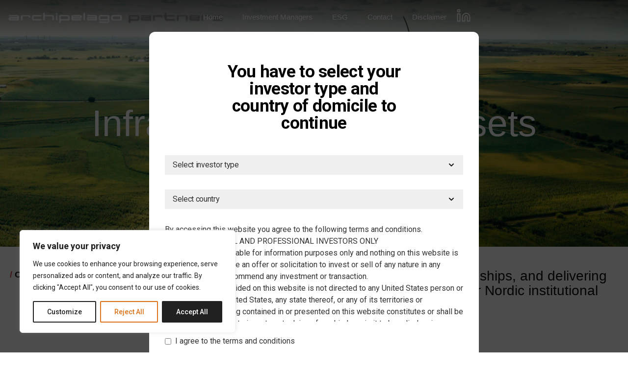

--- FILE ---
content_type: text/html; charset=UTF-8
request_url: https://www.archipelago-partners.com/infrastructure/
body_size: 26803
content:
<!doctype html>
<html lang="en-US">
<head>
	<meta charset="UTF-8">
	<meta name="viewport" content="width=device-width, initial-scale=1">
	<link rel="profile" href="https://gmpg.org/xfn/11">
	<title>Infrastructure &#8211; Archipelago Partners</title>
<meta name='robots' content='max-image-preview:large' />
	<style>img:is([sizes="auto" i], [sizes^="auto," i]) { contain-intrinsic-size: 3000px 1500px }</style>
	<link rel="alternate" type="application/rss+xml" title="Archipelago Partners &raquo; Feed" href="https://www.archipelago-partners.com/feed/" />
<link rel="alternate" type="application/rss+xml" title="Archipelago Partners &raquo; Comments Feed" href="https://www.archipelago-partners.com/comments/feed/" />
<script>
window._wpemojiSettings = {"baseUrl":"https:\/\/s.w.org\/images\/core\/emoji\/15.0.3\/72x72\/","ext":".png","svgUrl":"https:\/\/s.w.org\/images\/core\/emoji\/15.0.3\/svg\/","svgExt":".svg","source":{"concatemoji":"https:\/\/www.archipelago-partners.com\/wp-includes\/js\/wp-emoji-release.min.js?ver=6.7.4"}};
/*! This file is auto-generated */
!function(i,n){var o,s,e;function c(e){try{var t={supportTests:e,timestamp:(new Date).valueOf()};sessionStorage.setItem(o,JSON.stringify(t))}catch(e){}}function p(e,t,n){e.clearRect(0,0,e.canvas.width,e.canvas.height),e.fillText(t,0,0);var t=new Uint32Array(e.getImageData(0,0,e.canvas.width,e.canvas.height).data),r=(e.clearRect(0,0,e.canvas.width,e.canvas.height),e.fillText(n,0,0),new Uint32Array(e.getImageData(0,0,e.canvas.width,e.canvas.height).data));return t.every(function(e,t){return e===r[t]})}function u(e,t,n){switch(t){case"flag":return n(e,"\ud83c\udff3\ufe0f\u200d\u26a7\ufe0f","\ud83c\udff3\ufe0f\u200b\u26a7\ufe0f")?!1:!n(e,"\ud83c\uddfa\ud83c\uddf3","\ud83c\uddfa\u200b\ud83c\uddf3")&&!n(e,"\ud83c\udff4\udb40\udc67\udb40\udc62\udb40\udc65\udb40\udc6e\udb40\udc67\udb40\udc7f","\ud83c\udff4\u200b\udb40\udc67\u200b\udb40\udc62\u200b\udb40\udc65\u200b\udb40\udc6e\u200b\udb40\udc67\u200b\udb40\udc7f");case"emoji":return!n(e,"\ud83d\udc26\u200d\u2b1b","\ud83d\udc26\u200b\u2b1b")}return!1}function f(e,t,n){var r="undefined"!=typeof WorkerGlobalScope&&self instanceof WorkerGlobalScope?new OffscreenCanvas(300,150):i.createElement("canvas"),a=r.getContext("2d",{willReadFrequently:!0}),o=(a.textBaseline="top",a.font="600 32px Arial",{});return e.forEach(function(e){o[e]=t(a,e,n)}),o}function t(e){var t=i.createElement("script");t.src=e,t.defer=!0,i.head.appendChild(t)}"undefined"!=typeof Promise&&(o="wpEmojiSettingsSupports",s=["flag","emoji"],n.supports={everything:!0,everythingExceptFlag:!0},e=new Promise(function(e){i.addEventListener("DOMContentLoaded",e,{once:!0})}),new Promise(function(t){var n=function(){try{var e=JSON.parse(sessionStorage.getItem(o));if("object"==typeof e&&"number"==typeof e.timestamp&&(new Date).valueOf()<e.timestamp+604800&&"object"==typeof e.supportTests)return e.supportTests}catch(e){}return null}();if(!n){if("undefined"!=typeof Worker&&"undefined"!=typeof OffscreenCanvas&&"undefined"!=typeof URL&&URL.createObjectURL&&"undefined"!=typeof Blob)try{var e="postMessage("+f.toString()+"("+[JSON.stringify(s),u.toString(),p.toString()].join(",")+"));",r=new Blob([e],{type:"text/javascript"}),a=new Worker(URL.createObjectURL(r),{name:"wpTestEmojiSupports"});return void(a.onmessage=function(e){c(n=e.data),a.terminate(),t(n)})}catch(e){}c(n=f(s,u,p))}t(n)}).then(function(e){for(var t in e)n.supports[t]=e[t],n.supports.everything=n.supports.everything&&n.supports[t],"flag"!==t&&(n.supports.everythingExceptFlag=n.supports.everythingExceptFlag&&n.supports[t]);n.supports.everythingExceptFlag=n.supports.everythingExceptFlag&&!n.supports.flag,n.DOMReady=!1,n.readyCallback=function(){n.DOMReady=!0}}).then(function(){return e}).then(function(){var e;n.supports.everything||(n.readyCallback(),(e=n.source||{}).concatemoji?t(e.concatemoji):e.wpemoji&&e.twemoji&&(t(e.twemoji),t(e.wpemoji)))}))}((window,document),window._wpemojiSettings);
</script>
<style id='wp-emoji-styles-inline-css'>

	img.wp-smiley, img.emoji {
		display: inline !important;
		border: none !important;
		box-shadow: none !important;
		height: 1em !important;
		width: 1em !important;
		margin: 0 0.07em !important;
		vertical-align: -0.1em !important;
		background: none !important;
		padding: 0 !important;
	}
</style>
<style id='global-styles-inline-css'>
:root{--wp--preset--aspect-ratio--square: 1;--wp--preset--aspect-ratio--4-3: 4/3;--wp--preset--aspect-ratio--3-4: 3/4;--wp--preset--aspect-ratio--3-2: 3/2;--wp--preset--aspect-ratio--2-3: 2/3;--wp--preset--aspect-ratio--16-9: 16/9;--wp--preset--aspect-ratio--9-16: 9/16;--wp--preset--color--black: #000000;--wp--preset--color--cyan-bluish-gray: #abb8c3;--wp--preset--color--white: #ffffff;--wp--preset--color--pale-pink: #f78da7;--wp--preset--color--vivid-red: #cf2e2e;--wp--preset--color--luminous-vivid-orange: #ff6900;--wp--preset--color--luminous-vivid-amber: #fcb900;--wp--preset--color--light-green-cyan: #7bdcb5;--wp--preset--color--vivid-green-cyan: #00d084;--wp--preset--color--pale-cyan-blue: #8ed1fc;--wp--preset--color--vivid-cyan-blue: #0693e3;--wp--preset--color--vivid-purple: #9b51e0;--wp--preset--color--primary: #FFDE31;--wp--preset--color--secondary: #0D0D0E;--wp--preset--color--dark: #1F2937;--wp--preset--color--light: #EEEEE4;--wp--preset--gradient--vivid-cyan-blue-to-vivid-purple: linear-gradient(135deg,rgba(6,147,227,1) 0%,rgb(155,81,224) 100%);--wp--preset--gradient--light-green-cyan-to-vivid-green-cyan: linear-gradient(135deg,rgb(122,220,180) 0%,rgb(0,208,130) 100%);--wp--preset--gradient--luminous-vivid-amber-to-luminous-vivid-orange: linear-gradient(135deg,rgba(252,185,0,1) 0%,rgba(255,105,0,1) 100%);--wp--preset--gradient--luminous-vivid-orange-to-vivid-red: linear-gradient(135deg,rgba(255,105,0,1) 0%,rgb(207,46,46) 100%);--wp--preset--gradient--very-light-gray-to-cyan-bluish-gray: linear-gradient(135deg,rgb(238,238,238) 0%,rgb(169,184,195) 100%);--wp--preset--gradient--cool-to-warm-spectrum: linear-gradient(135deg,rgb(74,234,220) 0%,rgb(151,120,209) 20%,rgb(207,42,186) 40%,rgb(238,44,130) 60%,rgb(251,105,98) 80%,rgb(254,248,76) 100%);--wp--preset--gradient--blush-light-purple: linear-gradient(135deg,rgb(255,206,236) 0%,rgb(152,150,240) 100%);--wp--preset--gradient--blush-bordeaux: linear-gradient(135deg,rgb(254,205,165) 0%,rgb(254,45,45) 50%,rgb(107,0,62) 100%);--wp--preset--gradient--luminous-dusk: linear-gradient(135deg,rgb(255,203,112) 0%,rgb(199,81,192) 50%,rgb(65,88,208) 100%);--wp--preset--gradient--pale-ocean: linear-gradient(135deg,rgb(255,245,203) 0%,rgb(182,227,212) 50%,rgb(51,167,181) 100%);--wp--preset--gradient--electric-grass: linear-gradient(135deg,rgb(202,248,128) 0%,rgb(113,206,126) 100%);--wp--preset--gradient--midnight: linear-gradient(135deg,rgb(2,3,129) 0%,rgb(40,116,252) 100%);--wp--preset--font-size--small: 0.875rem;--wp--preset--font-size--medium: 20px;--wp--preset--font-size--large: 1.125rem;--wp--preset--font-size--x-large: 42px;--wp--preset--font-size--regular: 1.5rem;--wp--preset--font-size--xl: 1.25rem;--wp--preset--font-size--xxl: 1.5rem;--wp--preset--font-size--xxxl: 1.875rem;--wp--preset--spacing--20: 0.44rem;--wp--preset--spacing--30: 0.67rem;--wp--preset--spacing--40: 1rem;--wp--preset--spacing--50: 1.5rem;--wp--preset--spacing--60: 2.25rem;--wp--preset--spacing--70: 3.38rem;--wp--preset--spacing--80: 5.06rem;--wp--preset--shadow--natural: 6px 6px 9px rgba(0, 0, 0, 0.2);--wp--preset--shadow--deep: 12px 12px 50px rgba(0, 0, 0, 0.4);--wp--preset--shadow--sharp: 6px 6px 0px rgba(0, 0, 0, 0.2);--wp--preset--shadow--outlined: 6px 6px 0px -3px rgba(255, 255, 255, 1), 6px 6px rgba(0, 0, 0, 1);--wp--preset--shadow--crisp: 6px 6px 0px rgba(0, 0, 0, 1);}:root { --wp--style--global--content-size: 1280px;--wp--style--global--wide-size: 1280px; }:where(body) { margin: 0; }.wp-site-blocks > .alignleft { float: left; margin-right: 2em; }.wp-site-blocks > .alignright { float: right; margin-left: 2em; }.wp-site-blocks > .aligncenter { justify-content: center; margin-left: auto; margin-right: auto; }:where(.is-layout-flex){gap: 0.5em;}:where(.is-layout-grid){gap: 0.5em;}.is-layout-flow > .alignleft{float: left;margin-inline-start: 0;margin-inline-end: 2em;}.is-layout-flow > .alignright{float: right;margin-inline-start: 2em;margin-inline-end: 0;}.is-layout-flow > .aligncenter{margin-left: auto !important;margin-right: auto !important;}.is-layout-constrained > .alignleft{float: left;margin-inline-start: 0;margin-inline-end: 2em;}.is-layout-constrained > .alignright{float: right;margin-inline-start: 2em;margin-inline-end: 0;}.is-layout-constrained > .aligncenter{margin-left: auto !important;margin-right: auto !important;}.is-layout-constrained > :where(:not(.alignleft):not(.alignright):not(.alignfull)){max-width: var(--wp--style--global--content-size);margin-left: auto !important;margin-right: auto !important;}.is-layout-constrained > .alignwide{max-width: var(--wp--style--global--wide-size);}body .is-layout-flex{display: flex;}.is-layout-flex{flex-wrap: wrap;align-items: center;}.is-layout-flex > :is(*, div){margin: 0;}body .is-layout-grid{display: grid;}.is-layout-grid > :is(*, div){margin: 0;}body{padding-top: 0px;padding-right: 0px;padding-bottom: 0px;padding-left: 0px;}a:where(:not(.wp-element-button)){text-decoration: underline;}:root :where(.wp-element-button, .wp-block-button__link){background-color: #32373c;border-width: 0;color: #fff;font-family: inherit;font-size: inherit;line-height: inherit;padding: calc(0.667em + 2px) calc(1.333em + 2px);text-decoration: none;}.has-black-color{color: var(--wp--preset--color--black) !important;}.has-cyan-bluish-gray-color{color: var(--wp--preset--color--cyan-bluish-gray) !important;}.has-white-color{color: var(--wp--preset--color--white) !important;}.has-pale-pink-color{color: var(--wp--preset--color--pale-pink) !important;}.has-vivid-red-color{color: var(--wp--preset--color--vivid-red) !important;}.has-luminous-vivid-orange-color{color: var(--wp--preset--color--luminous-vivid-orange) !important;}.has-luminous-vivid-amber-color{color: var(--wp--preset--color--luminous-vivid-amber) !important;}.has-light-green-cyan-color{color: var(--wp--preset--color--light-green-cyan) !important;}.has-vivid-green-cyan-color{color: var(--wp--preset--color--vivid-green-cyan) !important;}.has-pale-cyan-blue-color{color: var(--wp--preset--color--pale-cyan-blue) !important;}.has-vivid-cyan-blue-color{color: var(--wp--preset--color--vivid-cyan-blue) !important;}.has-vivid-purple-color{color: var(--wp--preset--color--vivid-purple) !important;}.has-primary-color{color: var(--wp--preset--color--primary) !important;}.has-secondary-color{color: var(--wp--preset--color--secondary) !important;}.has-dark-color{color: var(--wp--preset--color--dark) !important;}.has-light-color{color: var(--wp--preset--color--light) !important;}.has-black-background-color{background-color: var(--wp--preset--color--black) !important;}.has-cyan-bluish-gray-background-color{background-color: var(--wp--preset--color--cyan-bluish-gray) !important;}.has-white-background-color{background-color: var(--wp--preset--color--white) !important;}.has-pale-pink-background-color{background-color: var(--wp--preset--color--pale-pink) !important;}.has-vivid-red-background-color{background-color: var(--wp--preset--color--vivid-red) !important;}.has-luminous-vivid-orange-background-color{background-color: var(--wp--preset--color--luminous-vivid-orange) !important;}.has-luminous-vivid-amber-background-color{background-color: var(--wp--preset--color--luminous-vivid-amber) !important;}.has-light-green-cyan-background-color{background-color: var(--wp--preset--color--light-green-cyan) !important;}.has-vivid-green-cyan-background-color{background-color: var(--wp--preset--color--vivid-green-cyan) !important;}.has-pale-cyan-blue-background-color{background-color: var(--wp--preset--color--pale-cyan-blue) !important;}.has-vivid-cyan-blue-background-color{background-color: var(--wp--preset--color--vivid-cyan-blue) !important;}.has-vivid-purple-background-color{background-color: var(--wp--preset--color--vivid-purple) !important;}.has-primary-background-color{background-color: var(--wp--preset--color--primary) !important;}.has-secondary-background-color{background-color: var(--wp--preset--color--secondary) !important;}.has-dark-background-color{background-color: var(--wp--preset--color--dark) !important;}.has-light-background-color{background-color: var(--wp--preset--color--light) !important;}.has-black-border-color{border-color: var(--wp--preset--color--black) !important;}.has-cyan-bluish-gray-border-color{border-color: var(--wp--preset--color--cyan-bluish-gray) !important;}.has-white-border-color{border-color: var(--wp--preset--color--white) !important;}.has-pale-pink-border-color{border-color: var(--wp--preset--color--pale-pink) !important;}.has-vivid-red-border-color{border-color: var(--wp--preset--color--vivid-red) !important;}.has-luminous-vivid-orange-border-color{border-color: var(--wp--preset--color--luminous-vivid-orange) !important;}.has-luminous-vivid-amber-border-color{border-color: var(--wp--preset--color--luminous-vivid-amber) !important;}.has-light-green-cyan-border-color{border-color: var(--wp--preset--color--light-green-cyan) !important;}.has-vivid-green-cyan-border-color{border-color: var(--wp--preset--color--vivid-green-cyan) !important;}.has-pale-cyan-blue-border-color{border-color: var(--wp--preset--color--pale-cyan-blue) !important;}.has-vivid-cyan-blue-border-color{border-color: var(--wp--preset--color--vivid-cyan-blue) !important;}.has-vivid-purple-border-color{border-color: var(--wp--preset--color--vivid-purple) !important;}.has-primary-border-color{border-color: var(--wp--preset--color--primary) !important;}.has-secondary-border-color{border-color: var(--wp--preset--color--secondary) !important;}.has-dark-border-color{border-color: var(--wp--preset--color--dark) !important;}.has-light-border-color{border-color: var(--wp--preset--color--light) !important;}.has-vivid-cyan-blue-to-vivid-purple-gradient-background{background: var(--wp--preset--gradient--vivid-cyan-blue-to-vivid-purple) !important;}.has-light-green-cyan-to-vivid-green-cyan-gradient-background{background: var(--wp--preset--gradient--light-green-cyan-to-vivid-green-cyan) !important;}.has-luminous-vivid-amber-to-luminous-vivid-orange-gradient-background{background: var(--wp--preset--gradient--luminous-vivid-amber-to-luminous-vivid-orange) !important;}.has-luminous-vivid-orange-to-vivid-red-gradient-background{background: var(--wp--preset--gradient--luminous-vivid-orange-to-vivid-red) !important;}.has-very-light-gray-to-cyan-bluish-gray-gradient-background{background: var(--wp--preset--gradient--very-light-gray-to-cyan-bluish-gray) !important;}.has-cool-to-warm-spectrum-gradient-background{background: var(--wp--preset--gradient--cool-to-warm-spectrum) !important;}.has-blush-light-purple-gradient-background{background: var(--wp--preset--gradient--blush-light-purple) !important;}.has-blush-bordeaux-gradient-background{background: var(--wp--preset--gradient--blush-bordeaux) !important;}.has-luminous-dusk-gradient-background{background: var(--wp--preset--gradient--luminous-dusk) !important;}.has-pale-ocean-gradient-background{background: var(--wp--preset--gradient--pale-ocean) !important;}.has-electric-grass-gradient-background{background: var(--wp--preset--gradient--electric-grass) !important;}.has-midnight-gradient-background{background: var(--wp--preset--gradient--midnight) !important;}.has-small-font-size{font-size: var(--wp--preset--font-size--small) !important;}.has-medium-font-size{font-size: var(--wp--preset--font-size--medium) !important;}.has-large-font-size{font-size: var(--wp--preset--font-size--large) !important;}.has-x-large-font-size{font-size: var(--wp--preset--font-size--x-large) !important;}.has-regular-font-size{font-size: var(--wp--preset--font-size--regular) !important;}.has-xl-font-size{font-size: var(--wp--preset--font-size--xl) !important;}.has-xxl-font-size{font-size: var(--wp--preset--font-size--xxl) !important;}.has-xxxl-font-size{font-size: var(--wp--preset--font-size--xxxl) !important;}
:where(.wp-block-post-template.is-layout-flex){gap: 1.25em;}:where(.wp-block-post-template.is-layout-grid){gap: 1.25em;}
:where(.wp-block-columns.is-layout-flex){gap: 2em;}:where(.wp-block-columns.is-layout-grid){gap: 2em;}
:root :where(.wp-block-pullquote){font-size: 1.5em;line-height: 1.6;}
</style>
<link rel='stylesheet' id='hello-elementor-css' href='https://www.archipelago-partners.com/wp-content/themes/hello-elementor/style.min.css?ver=3.0.0' media='all' />
<link rel='stylesheet' id='hello-elementor-theme-style-css' href='https://www.archipelago-partners.com/wp-content/themes/hello-elementor/theme.min.css?ver=3.0.0' media='all' />
<link rel='stylesheet' id='hello-elementor-header-footer-css' href='https://www.archipelago-partners.com/wp-content/themes/hello-elementor/header-footer.min.css?ver=3.0.0' media='all' />
<link rel='stylesheet' id='elementor-frontend-css' href='https://www.archipelago-partners.com/wp-content/uploads/elementor/css/custom-frontend-lite.min.css?ver=1747204138' media='all' />
<link rel='stylesheet' id='elementor-post-6-css' href='https://www.archipelago-partners.com/wp-content/uploads/elementor/css/post-6.css?ver=1747204138' media='all' />
<link rel='stylesheet' id='swiper-css' href='https://www.archipelago-partners.com/wp-content/plugins/elementor/assets/lib/swiper/v8/css/swiper.min.css?ver=8.4.5' media='all' />
<link rel='stylesheet' id='elementor-pro-css' href='https://www.archipelago-partners.com/wp-content/uploads/elementor/css/custom-pro-frontend-lite.min.css?ver=1747204138' media='all' />
<link rel='stylesheet' id='elementor-global-css' href='https://www.archipelago-partners.com/wp-content/uploads/elementor/css/global.css?ver=1747204138' media='all' />
<link rel='stylesheet' id='elementor-post-280-css' href='https://www.archipelago-partners.com/wp-content/uploads/elementor/css/post-280.css?ver=1758364314' media='all' />
<link rel='stylesheet' id='elementor-post-3641-css' href='https://www.archipelago-partners.com/wp-content/uploads/elementor/css/post-3641.css?ver=1747204138' media='all' />
<link rel='stylesheet' id='elementor-post-89-css' href='https://www.archipelago-partners.com/wp-content/uploads/elementor/css/post-89.css?ver=1747204138' media='all' />
<link rel='stylesheet' id='elementor-post-1567-css' href='https://www.archipelago-partners.com/wp-content/uploads/elementor/css/post-1567.css?ver=1747204138' media='all' />
<link rel='stylesheet' id='hello-elementor-child-style-css' href='https://www.archipelago-partners.com/wp-content/themes/hello-theme-child/style.css?ver=2.0.1' media='all' />
<link rel='stylesheet' id='theme-frontend-css' href='https://www.archipelago-partners.com/wp-content/themes/hello-theme-child/assets/css/theme-frontend.css?ver=2.0.1' media='all' />
<link rel='stylesheet' id='google-fonts-1-css' href='https://fonts.googleapis.com/css?family=Roboto%3A100%2C100italic%2C200%2C200italic%2C300%2C300italic%2C400%2C400italic%2C500%2C500italic%2C600%2C600italic%2C700%2C700italic%2C800%2C800italic%2C900%2C900italic%7CRoboto+Slab%3A100%2C100italic%2C200%2C200italic%2C300%2C300italic%2C400%2C400italic%2C500%2C500italic%2C600%2C600italic%2C700%2C700italic%2C800%2C800italic%2C900%2C900italic&#038;display=swap&#038;ver=6.7.4' media='all' />
<link rel="preconnect" href="https://fonts.gstatic.com/" crossorigin><script id="cookie-law-info-js-extra">
var _ckyConfig = {"_ipData":[],"_assetsURL":"https:\/\/www.archipelago-partners.com\/wp-content\/plugins\/cookie-law-info\/lite\/frontend\/images\/","_publicURL":"https:\/\/www.archipelago-partners.com","_expiry":"365","_categories":[{"name":"Necessary","slug":"necessary","isNecessary":true,"ccpaDoNotSell":true,"cookies":[],"active":true,"defaultConsent":{"gdpr":true,"ccpa":true}},{"name":"Functional","slug":"functional","isNecessary":false,"ccpaDoNotSell":true,"cookies":[],"active":true,"defaultConsent":{"gdpr":false,"ccpa":false}},{"name":"Analytics","slug":"analytics","isNecessary":false,"ccpaDoNotSell":true,"cookies":[],"active":true,"defaultConsent":{"gdpr":false,"ccpa":false}},{"name":"Performance","slug":"performance","isNecessary":false,"ccpaDoNotSell":true,"cookies":[],"active":true,"defaultConsent":{"gdpr":false,"ccpa":false}},{"name":"Advertisement","slug":"advertisement","isNecessary":false,"ccpaDoNotSell":true,"cookies":[],"active":true,"defaultConsent":{"gdpr":false,"ccpa":false}}],"_activeLaw":"gdpr","_rootDomain":"","_block":"1","_showBanner":"1","_bannerConfig":{"settings":{"type":"box","preferenceCenterType":"sidebar-left","position":"bottom-left","applicableLaw":"gdpr"},"behaviours":{"reloadBannerOnAccept":false,"loadAnalyticsByDefault":false,"animations":{"onLoad":"animate","onHide":"sticky"}},"config":{"revisitConsent":{"status":false,"tag":"revisit-consent","position":"bottom-left","meta":{"url":"#"},"styles":{"background-color":"#1C1C1C"},"elements":{"title":{"type":"text","tag":"revisit-consent-title","status":true,"styles":{"color":"#0056a7"}}}},"preferenceCenter":{"toggle":{"status":true,"tag":"detail-category-toggle","type":"toggle","states":{"active":{"styles":{"background-color":"#1863DC"}},"inactive":{"styles":{"background-color":"#D0D5D2"}}}}},"categoryPreview":{"status":false,"toggle":{"status":true,"tag":"detail-category-preview-toggle","type":"toggle","states":{"active":{"styles":{"background-color":"#1863DC"}},"inactive":{"styles":{"background-color":"#D0D5D2"}}}}},"videoPlaceholder":{"status":true,"styles":{"background-color":"#000000","border-color":"#000000","color":"#ffffff"}},"readMore":{"status":false,"tag":"readmore-button","type":"link","meta":{"noFollow":true,"newTab":true},"styles":{"color":"#1863dc","background-color":"transparent","border-color":"transparent"}},"auditTable":{"status":true},"optOption":{"status":true,"toggle":{"status":true,"tag":"optout-option-toggle","type":"toggle","states":{"active":{"styles":{"background-color":"#1863dc"}},"inactive":{"styles":{"background-color":"#FFFFFF"}}}}}}},"_version":"3.1.8","_logConsent":"","_tags":[{"tag":"accept-button","styles":{"color":"#FFFFFF","background-color":"#212121","border-color":"#212121"}},{"tag":"reject-button","styles":{"color":"#DC7318","background-color":"transparent","border-color":"#DC7318"}},{"tag":"settings-button","styles":{"color":"#212121","background-color":"transparent","border-color":"#212121"}},{"tag":"readmore-button","styles":{"color":"#1863dc","background-color":"transparent","border-color":"transparent"}},{"tag":"donotsell-button","styles":{"color":"#1863dc","background-color":"transparent","border-color":"transparent"}},{"tag":"accept-button","styles":{"color":"#FFFFFF","background-color":"#212121","border-color":"#212121"}},{"tag":"revisit-consent","styles":{"background-color":"#1C1C1C"}}],"_shortCodes":[{"key":"cky_readmore","content":"<a href=\"#\" class=\"cky-policy\" aria-label=\"Privacy Policy\" target=\"_blank\" rel=\"noopener\" data-cky-tag=\"readmore-button\">Privacy Policy<\/a>","tag":"readmore-button","status":false,"attributes":{"rel":"nofollow","target":"_blank"}},{"key":"cky_show_desc","content":"<button class=\"cky-show-desc-btn\" data-cky-tag=\"show-desc-button\" aria-label=\"\"><\/button>","tag":"show-desc-button","status":true,"attributes":[]},{"key":"cky_hide_desc","content":"<button class=\"cky-show-desc-btn\" data-cky-tag=\"hide-desc-button\" aria-label=\"\"><\/button>","tag":"hide-desc-button","status":true,"attributes":[]},{"key":"cky_category_toggle_label","content":"[cky_{{status}}_category_label] [cky_preference_{{category_slug}}_title]","tag":"","status":true,"attributes":[]},{"key":"cky_enable_category_label","content":"Enable","tag":"","status":true,"attributes":[]},{"key":"cky_disable_category_label","content":"Disable","tag":"","status":true,"attributes":[]},{"key":"cky_video_placeholder","content":"<div class=\"video-placeholder-normal\" data-cky-tag=\"video-placeholder\" id=\"[UNIQUEID]\"><p class=\"video-placeholder-text-normal\" data-cky-tag=\"placeholder-title\">Please accept cookies to access this content<\/p><\/div>","tag":"","status":true,"attributes":[]},{"key":"cky_enable_optout_label","content":"Enable","tag":"","status":true,"attributes":[]},{"key":"cky_disable_optout_label","content":"Disable","tag":"","status":true,"attributes":[]},{"key":"cky_optout_toggle_label","content":"[cky_{{status}}_optout_label] [cky_optout_option_title]","tag":"","status":true,"attributes":[]},{"key":"cky_optout_option_title","content":"Do Not Sell or Share My Personal Information","tag":"","status":true,"attributes":[]},{"key":"cky_optout_close_label","content":"Close","tag":"","status":true,"attributes":[]}],"_rtl":"","_providersToBlock":[]};
var _ckyStyles = {"css":".cky-overlay{background: #000000; opacity: 0.4; position: fixed; top: 0; left: 0; width: 100%; height: 100%; z-index: 99999999;}.cky-hide{display: none;}.cky-btn-revisit-wrapper{display: flex; align-items: center; justify-content: center; background: #0056a7; width: 45px; height: 45px; border-radius: 50%; position: fixed; z-index: 999999; cursor: pointer;}.cky-revisit-bottom-left{bottom: 15px; left: 15px;}.cky-revisit-bottom-right{bottom: 15px; right: 15px;}.cky-btn-revisit-wrapper .cky-btn-revisit{display: flex; align-items: center; justify-content: center; background: none; border: none; cursor: pointer; position: relative; margin: 0; padding: 0;}.cky-btn-revisit-wrapper .cky-btn-revisit img{max-width: fit-content; margin: 0; height: 30px; width: 30px;}.cky-revisit-bottom-left:hover::before{content: attr(data-tooltip); position: absolute; background: #4e4b66; color: #ffffff; left: calc(100% + 7px); font-size: 12px; line-height: 16px; width: max-content; padding: 4px 8px; border-radius: 4px;}.cky-revisit-bottom-left:hover::after{position: absolute; content: \"\"; border: 5px solid transparent; left: calc(100% + 2px); border-left-width: 0; border-right-color: #4e4b66;}.cky-revisit-bottom-right:hover::before{content: attr(data-tooltip); position: absolute; background: #4e4b66; color: #ffffff; right: calc(100% + 7px); font-size: 12px; line-height: 16px; width: max-content; padding: 4px 8px; border-radius: 4px;}.cky-revisit-bottom-right:hover::after{position: absolute; content: \"\"; border: 5px solid transparent; right: calc(100% + 2px); border-right-width: 0; border-left-color: #4e4b66;}.cky-revisit-hide{display: none;}.cky-consent-container{position: fixed; width: 440px; box-sizing: border-box; z-index: 9999999; border-radius: 6px;}.cky-consent-container .cky-consent-bar{background: #ffffff; border: 1px solid; padding: 20px 26px; box-shadow: 0 -1px 10px 0 #acabab4d; border-radius: 6px;}.cky-box-bottom-left{bottom: 40px; left: 40px;}.cky-box-bottom-right{bottom: 40px; right: 40px;}.cky-box-top-left{top: 40px; left: 40px;}.cky-box-top-right{top: 40px; right: 40px;}.cky-custom-brand-logo-wrapper .cky-custom-brand-logo{width: 100px; height: auto; margin: 0 0 12px 0;}.cky-notice .cky-title{color: #212121; font-weight: 700; font-size: 18px; line-height: 24px; margin: 0 0 12px 0;}.cky-notice-des *, .cky-preference-content-wrapper *, .cky-accordion-header-des *, .cky-gpc-wrapper .cky-gpc-desc *{font-size: 14px;}.cky-notice-des{color: #212121; font-size: 14px; line-height: 24px; font-weight: 400;}.cky-notice-des img{min-height: 25px; min-width: 25px;}.cky-consent-bar .cky-notice-des p, .cky-gpc-wrapper .cky-gpc-desc p, .cky-preference-body-wrapper .cky-preference-content-wrapper p, .cky-accordion-header-wrapper .cky-accordion-header-des p, .cky-cookie-des-table li div:last-child p{color: inherit; margin-top: 0;}.cky-notice-des P:last-child, .cky-preference-content-wrapper p:last-child, .cky-cookie-des-table li div:last-child p:last-child, .cky-gpc-wrapper .cky-gpc-desc p:last-child{margin-bottom: 0;}.cky-notice-des a.cky-policy, .cky-notice-des button.cky-policy{font-size: 14px; color: #1863dc; white-space: nowrap; cursor: pointer; background: transparent; border: 1px solid; text-decoration: underline;}.cky-notice-des button.cky-policy{padding: 0;}.cky-notice-des a.cky-policy:focus-visible, .cky-notice-des button.cky-policy:focus-visible, .cky-preference-content-wrapper .cky-show-desc-btn:focus-visible, .cky-accordion-header .cky-accordion-btn:focus-visible, .cky-preference-header .cky-btn-close:focus-visible, .cky-switch input[type=\"checkbox\"]:focus-visible, .cky-footer-wrapper a:focus-visible, .cky-btn:focus-visible{outline: 2px solid #1863dc; outline-offset: 2px;}.cky-btn:focus:not(:focus-visible), .cky-accordion-header .cky-accordion-btn:focus:not(:focus-visible), .cky-preference-content-wrapper .cky-show-desc-btn:focus:not(:focus-visible), .cky-btn-revisit-wrapper .cky-btn-revisit:focus:not(:focus-visible), .cky-preference-header .cky-btn-close:focus:not(:focus-visible), .cky-consent-bar .cky-banner-btn-close:focus:not(:focus-visible){outline: 0;}button.cky-show-desc-btn:not(:hover):not(:active){color: #1863dc; background: transparent;}button.cky-accordion-btn:not(:hover):not(:active), button.cky-banner-btn-close:not(:hover):not(:active), button.cky-btn-revisit:not(:hover):not(:active), button.cky-btn-close:not(:hover):not(:active){background: transparent;}.cky-consent-bar button:hover, .cky-modal.cky-modal-open button:hover, .cky-consent-bar button:focus, .cky-modal.cky-modal-open button:focus{text-decoration: none;}.cky-notice-btn-wrapper{display: flex; justify-content: flex-start; align-items: center; flex-wrap: wrap; margin-top: 16px;}.cky-notice-btn-wrapper .cky-btn{text-shadow: none; box-shadow: none;}.cky-btn{flex: auto; max-width: 100%; font-size: 14px; font-family: inherit; line-height: 24px; padding: 8px; font-weight: 500; margin: 0 8px 0 0; border-radius: 2px; cursor: pointer; text-align: center; text-transform: none; min-height: 0;}.cky-btn:hover{opacity: 0.8;}.cky-btn-customize{color: #1863dc; background: transparent; border: 2px solid #1863dc;}.cky-btn-reject{color: #1863dc; background: transparent; border: 2px solid #1863dc;}.cky-btn-accept{background: #1863dc; color: #ffffff; border: 2px solid #1863dc;}.cky-btn:last-child{margin-right: 0;}@media (max-width: 576px){.cky-box-bottom-left{bottom: 0; left: 0;}.cky-box-bottom-right{bottom: 0; right: 0;}.cky-box-top-left{top: 0; left: 0;}.cky-box-top-right{top: 0; right: 0;}} @media (max-width: 440px){.cky-box-bottom-left, .cky-box-bottom-right, .cky-box-top-left, .cky-box-top-right{width: 100%; max-width: 100%;}.cky-consent-container .cky-consent-bar{padding: 20px 0;}.cky-custom-brand-logo-wrapper, .cky-notice .cky-title, .cky-notice-des, .cky-notice-btn-wrapper{padding: 0 24px;}.cky-notice-des{max-height: 40vh; overflow-y: scroll;}.cky-notice-btn-wrapper{flex-direction: column; margin-top: 0;}.cky-btn{width: 100%; margin: 10px 0 0 0;}.cky-notice-btn-wrapper .cky-btn-customize{order: 2;}.cky-notice-btn-wrapper .cky-btn-reject{order: 3;}.cky-notice-btn-wrapper .cky-btn-accept{order: 1; margin-top: 16px;}} @media (max-width: 352px){.cky-notice .cky-title{font-size: 16px;}.cky-notice-des *{font-size: 12px;}.cky-notice-des, .cky-btn{font-size: 12px;}} .cky-modal.cky-sidebar-left.cky-modal-open, .cky-modal.cky-sidebar-right.cky-modal-open{overflow-x: hidden; overflow-y: auto; transform: translate(0); transition-duration: 0.4s; transition-property: transform;}.cky-modal{background: #ffffff; z-index: 999999999; color: #212121; bottom: 0; box-sizing: border-box; overflow-x: visible; overflow-y: visible; position: fixed; top: 0; max-width: 100%;}.cky-modal.cky-sidebar-left{left: 0; transform: translate(-100%);}.cky-modal.cky-sidebar-right{right: 0; transform: translate(100%);}.cky-preference-center{height: 100vh; overflow: hidden; width: 480px; display: flex; flex-direction: column;}.cky-preference-header{display: flex; align-items: center; justify-content: space-between; padding: 22px 24px; border-bottom: 1px solid;}.cky-preference-header .cky-preference-title{font-size: 18px; font-weight: 700; line-height: 24px;}.cky-preference-header .cky-btn-close{margin: 0; cursor: pointer; vertical-align: middle; padding: 0; background: none; border: none; width: auto; height: auto; min-height: 0; line-height: 0; text-shadow: none; box-shadow: none;}.cky-preference-header .cky-btn-close img{margin: 0; height: 10px; width: 10px;}.cky-preference-body-wrapper{padding: 0 24px; flex: 1; overflow: auto; box-sizing: border-box;}.cky-preference-content-wrapper, .cky-gpc-wrapper .cky-gpc-desc{font-size: 14px; line-height: 24px; font-weight: 400; padding: 12px 0;}.cky-preference-content-wrapper{border-bottom: 1px solid;}.cky-preference-content-wrapper img{min-height: 25px; min-width: 25px;}.cky-preference-content-wrapper .cky-show-desc-btn{font-size: 14px; font-family: inherit; color: #1863dc; text-decoration: none; line-height: 24px; padding: 0; margin: 0; white-space: nowrap; cursor: pointer; background: transparent; border-color: transparent; text-transform: none; min-height: 0; text-shadow: none; box-shadow: none;}.cky-accordion-wrapper{margin-bottom: 10px;}.cky-accordion{border-bottom: 1px solid;}.cky-accordion:last-child{border-bottom: none;}.cky-accordion .cky-accordion-item{display: flex; margin-top: 10px;}.cky-accordion .cky-accordion-body{display: none;}.cky-accordion.cky-accordion-active .cky-accordion-body{display: block; padding: 0 22px; margin-bottom: 16px;}.cky-accordion-header-wrapper{cursor: pointer; width: 100%;}.cky-accordion-item .cky-accordion-header{display: flex; justify-content: space-between; align-items: center;}.cky-accordion-header .cky-accordion-btn{font-size: 16px; font-family: inherit; color: #212121; line-height: 24px; background: none; border: none; font-weight: 700; padding: 0; margin: 0; cursor: pointer; text-transform: none; min-height: 0; text-shadow: none; box-shadow: none;}.cky-accordion-header .cky-always-active{color: #008000; font-weight: 600; line-height: 24px; font-size: 14px;}.cky-accordion-header-des{font-size: 14px; line-height: 24px; margin: 10px 0 16px 0;}.cky-accordion-chevron{margin-right: 22px; position: relative; cursor: pointer;}.cky-accordion-chevron-hide{display: none;}.cky-accordion .cky-accordion-chevron i::before{content: \"\"; position: absolute; border-right: 1.4px solid; border-bottom: 1.4px solid; border-color: inherit; height: 6px; width: 6px; -webkit-transform: rotate(-45deg); -moz-transform: rotate(-45deg); -ms-transform: rotate(-45deg); -o-transform: rotate(-45deg); transform: rotate(-45deg); transition: all 0.2s ease-in-out; top: 8px;}.cky-accordion.cky-accordion-active .cky-accordion-chevron i::before{-webkit-transform: rotate(45deg); -moz-transform: rotate(45deg); -ms-transform: rotate(45deg); -o-transform: rotate(45deg); transform: rotate(45deg);}.cky-audit-table{background: #f4f4f4; border-radius: 6px;}.cky-audit-table .cky-empty-cookies-text{color: inherit; font-size: 12px; line-height: 24px; margin: 0; padding: 10px;}.cky-audit-table .cky-cookie-des-table{font-size: 12px; line-height: 24px; font-weight: normal; padding: 15px 10px; border-bottom: 1px solid; border-bottom-color: inherit; margin: 0;}.cky-audit-table .cky-cookie-des-table:last-child{border-bottom: none;}.cky-audit-table .cky-cookie-des-table li{list-style-type: none; display: flex; padding: 3px 0;}.cky-audit-table .cky-cookie-des-table li:first-child{padding-top: 0;}.cky-cookie-des-table li div:first-child{width: 100px; font-weight: 600; word-break: break-word; word-wrap: break-word;}.cky-cookie-des-table li div:last-child{flex: 1; word-break: break-word; word-wrap: break-word; margin-left: 8px;}.cky-footer-shadow{display: block; width: 100%; height: 40px; background: linear-gradient(180deg, rgba(255, 255, 255, 0) 0%, #ffffff 100%); position: absolute; bottom: calc(100% - 1px);}.cky-footer-wrapper{position: relative;}.cky-prefrence-btn-wrapper{padding: 22px 24px; border-top: 1px solid;}.cky-prefrence-btn-wrapper .cky-btn{width: 100%; text-shadow: none; box-shadow: none; margin: 8px 0 0 0;}.cky-prefrence-btn-wrapper .cky-btn:first-child{margin: 0;}.cky-btn-preferences{color: #1863dc; background: transparent; border: 2px solid #1863dc;}.cky-preference-header, .cky-preference-body-wrapper, .cky-preference-content-wrapper, .cky-accordion-wrapper, .cky-accordion, .cky-accordion-wrapper, .cky-footer-wrapper, .cky-prefrence-btn-wrapper{border-color: inherit;}@media (max-width: 576px){.cky-accordion.cky-accordion-active .cky-accordion-body{padding-right: 0;}} @media (max-width: 480px){.cky-preference-center{width: 100%;}} @media (max-width: 425px){.cky-accordion-chevron{margin-right: 15px;}.cky-notice-btn-wrapper{margin-top: 0;}.cky-accordion.cky-accordion-active .cky-accordion-body{padding: 0 15px;}} @media (max-width: 352px){.cky-preference-header .cky-preference-title{font-size: 16px;}.cky-preference-header{padding: 16px 24px;}.cky-preference-content-wrapper *, .cky-accordion-header-des *{font-size: 12px;}.cky-preference-content-wrapper, .cky-preference-content-wrapper .cky-show-more, .cky-accordion-header .cky-always-active, .cky-accordion-header-des, .cky-preference-content-wrapper .cky-show-desc-btn, .cky-notice-des a.cky-policy{font-size: 12px;}.cky-accordion-header .cky-accordion-btn{font-size: 14px;}} .cky-switch{display: flex;}.cky-switch input[type=\"checkbox\"]{position: relative; width: 44px; height: 24px; margin: 0; background: #d0d5d2; appearance: none; -webkit-appearance: none; border-radius: 50px; cursor: pointer; outline: 0; border: none; top: 0;}.cky-switch input[type=\"checkbox\"]:checked{background: #1863dc;}.cky-switch input[type=\"checkbox\"]:before{position: absolute; content: \"\"; height: 20px; width: 20px; left: 2px; bottom: 2px; border-radius: 50%; background-color: white; -webkit-transition: 0.4s; transition: 0.4s; margin: 0;}.cky-switch input[type=\"checkbox\"]:after{display: none;}.cky-switch input[type=\"checkbox\"]:checked:before{-webkit-transform: translateX(20px); -ms-transform: translateX(20px); transform: translateX(20px);}@media (max-width: 425px){.cky-switch input[type=\"checkbox\"]{width: 38px; height: 21px;}.cky-switch input[type=\"checkbox\"]:before{height: 17px; width: 17px;}.cky-switch input[type=\"checkbox\"]:checked:before{-webkit-transform: translateX(17px); -ms-transform: translateX(17px); transform: translateX(17px);}} .cky-consent-bar .cky-banner-btn-close{position: absolute; right: 9px; top: 5px; background: none; border: none; cursor: pointer; padding: 0; margin: 0; min-height: 0; line-height: 0; height: auto; width: auto; text-shadow: none; box-shadow: none;}.cky-consent-bar .cky-banner-btn-close img{height: 9px; width: 9px; margin: 0;}.cky-notice-group{font-size: 14px; line-height: 24px; font-weight: 400; color: #212121;}.cky-notice-btn-wrapper .cky-btn-do-not-sell{font-size: 14px; line-height: 24px; padding: 6px 0; margin: 0; font-weight: 500; background: none; border-radius: 2px; border: none; white-space: nowrap; cursor: pointer; text-align: left; color: #1863dc; background: transparent; border-color: transparent; box-shadow: none; text-shadow: none;}.cky-consent-bar .cky-banner-btn-close:focus-visible, .cky-notice-btn-wrapper .cky-btn-do-not-sell:focus-visible, .cky-opt-out-btn-wrapper .cky-btn:focus-visible, .cky-opt-out-checkbox-wrapper input[type=\"checkbox\"].cky-opt-out-checkbox:focus-visible{outline: 2px solid #1863dc; outline-offset: 2px;}@media (max-width: 440px){.cky-consent-container{width: 100%;}} @media (max-width: 352px){.cky-notice-des a.cky-policy, .cky-notice-btn-wrapper .cky-btn-do-not-sell{font-size: 12px;}} .cky-opt-out-wrapper{padding: 12px 0;}.cky-opt-out-wrapper .cky-opt-out-checkbox-wrapper{display: flex; align-items: center;}.cky-opt-out-checkbox-wrapper .cky-opt-out-checkbox-label{font-size: 16px; font-weight: 700; line-height: 24px; margin: 0 0 0 12px; cursor: pointer;}.cky-opt-out-checkbox-wrapper input[type=\"checkbox\"].cky-opt-out-checkbox{background-color: #ffffff; border: 1px solid #000000; width: 20px; height: 18.5px; margin: 0; appearance: none; -webkit-appearance: none; position: relative; display: flex; align-items: center; justify-content: center; border-radius: 2px; cursor: pointer;}.cky-opt-out-checkbox-wrapper input[type=\"checkbox\"].cky-opt-out-checkbox:checked{background-color: #1863dc; border: none;}.cky-opt-out-checkbox-wrapper input[type=\"checkbox\"].cky-opt-out-checkbox:checked::after{left: 6px; bottom: 4px; width: 7px; height: 13px; border: solid #ffffff; border-width: 0 3px 3px 0; border-radius: 2px; -webkit-transform: rotate(45deg); -ms-transform: rotate(45deg); transform: rotate(45deg); content: \"\"; position: absolute; box-sizing: border-box;}.cky-opt-out-checkbox-wrapper.cky-disabled .cky-opt-out-checkbox-label, .cky-opt-out-checkbox-wrapper.cky-disabled input[type=\"checkbox\"].cky-opt-out-checkbox{cursor: no-drop;}.cky-gpc-wrapper{margin: 0 0 0 32px;}.cky-footer-wrapper .cky-opt-out-btn-wrapper{padding: 22px 24px; border-top: 1px solid; border-color: inherit;}.cky-opt-out-btn-wrapper .cky-btn{margin: 8px 0 0 0; width: 100%; text-shadow: none; box-shadow: none;}.cky-opt-out-btn-wrapper .cky-btn:first-child{margin: 0;}.cky-opt-out-btn-wrapper .cky-btn-cancel{border: 1px solid #dedfe0; background: transparent; color: #858585;}.cky-opt-out-btn-wrapper .cky-btn-confirm{background: #1863dc; color: #ffffff; border: 1px solid #1863dc;}@media (max-width: 352px){.cky-opt-out-checkbox-wrapper .cky-opt-out-checkbox-label{font-size: 14px;}.cky-gpc-wrapper .cky-gpc-desc, .cky-gpc-wrapper .cky-gpc-desc *{font-size: 12px;}.cky-opt-out-checkbox-wrapper input[type=\"checkbox\"].cky-opt-out-checkbox{width: 16px; height: 16px;}.cky-opt-out-checkbox-wrapper input[type=\"checkbox\"].cky-opt-out-checkbox:checked::after{left: 5px; bottom: 4px; width: 3px; height: 9px;}.cky-gpc-wrapper{margin: 0 0 0 28px;}} .video-placeholder-youtube{background-size: 100% 100%; background-position: center; background-repeat: no-repeat; background-color: #b2b0b059; position: relative; display: flex; align-items: center; justify-content: center; max-width: 100%;}.video-placeholder-text-youtube{text-align: center; align-items: center; padding: 10px 16px; background-color: #000000cc; color: #ffffff; border: 1px solid; border-radius: 2px; cursor: pointer;}.video-placeholder-normal{background-image: url(\"\/wp-content\/plugins\/cookie-law-info\/lite\/frontend\/images\/placeholder.svg\"); background-size: 80px; background-position: center; background-repeat: no-repeat; background-color: #b2b0b059; position: relative; display: flex; align-items: flex-end; justify-content: center; max-width: 100%;}.video-placeholder-text-normal{align-items: center; padding: 10px 16px; text-align: center; border: 1px solid; border-radius: 2px; cursor: pointer;}.cky-rtl{direction: rtl; text-align: right;}.cky-rtl .cky-banner-btn-close{left: 9px; right: auto;}.cky-rtl .cky-notice-btn-wrapper .cky-btn:last-child{margin-right: 8px;}.cky-rtl .cky-notice-btn-wrapper .cky-btn:first-child{margin-right: 0;}.cky-rtl .cky-notice-btn-wrapper{margin-left: 0; margin-right: 15px;}.cky-rtl .cky-accordion .cky-accordion-chevron i::before{border: none; border-left: 1.4px solid; border-top: 1.4px solid; left: 12px;}.cky-rtl .cky-accordion.cky-accordion-active .cky-accordion-chevron i::before{-webkit-transform: rotate(-135deg); -moz-transform: rotate(-135deg); -ms-transform: rotate(-135deg); -o-transform: rotate(-135deg); transform: rotate(-135deg);}@media (max-width: 768px){.cky-rtl .cky-notice-btn-wrapper{margin-right: 0;}} @media (max-width: 576px){.cky-rtl .cky-notice-btn-wrapper .cky-btn:last-child{margin-right: 0;}.cky-rtl .cky-accordion.cky-accordion-active .cky-accordion-body{padding: 0 22px 0 0;}} @media (max-width: 425px){.cky-rtl .cky-accordion.cky-accordion-active .cky-accordion-body{padding: 0 15px 0 0;}}.cky-rtl .cky-opt-out-checkbox-wrapper .cky-opt-out-checkbox-label{margin: 0 12px 0 0;}"};
</script>
<script src="https://www.archipelago-partners.com/wp-content/plugins/cookie-law-info/lite/frontend/js/script.min.js?ver=3.1.8" id="cookie-law-info-js"></script>
<script src="https://www.archipelago-partners.com/wp-includes/js/jquery/jquery.min.js?ver=3.7.1" id="jquery-core-js"></script>
<script src="https://www.archipelago-partners.com/wp-includes/js/jquery/jquery-migrate.min.js?ver=3.4.1" id="jquery-migrate-js"></script>
<script src="https://www.archipelago-partners.com/wp-content/themes/hello-theme-child/assets/js/app.js?ver=2.0.1" id="theme-scripts-js"></script>
<link rel="https://api.w.org/" href="https://www.archipelago-partners.com/wp-json/" /><link rel="alternate" title="JSON" type="application/json" href="https://www.archipelago-partners.com/wp-json/wp/v2/pages/280" /><link rel="EditURI" type="application/rsd+xml" title="RSD" href="https://www.archipelago-partners.com/xmlrpc.php?rsd" />
<meta name="generator" content="WordPress 6.7.4" />
<link rel="canonical" href="https://www.archipelago-partners.com/infrastructure/" />
<link rel='shortlink' href='https://www.archipelago-partners.com/?p=280' />
<link rel="alternate" title="oEmbed (JSON)" type="application/json+oembed" href="https://www.archipelago-partners.com/wp-json/oembed/1.0/embed?url=https%3A%2F%2Fwww.archipelago-partners.com%2Finfrastructure%2F" />
<link rel="alternate" title="oEmbed (XML)" type="text/xml+oembed" href="https://www.archipelago-partners.com/wp-json/oembed/1.0/embed?url=https%3A%2F%2Fwww.archipelago-partners.com%2Finfrastructure%2F&#038;format=xml" />
<style id="cky-style-inline">[data-cky-tag]{visibility:hidden;}</style><meta name="generator" content="Elementor 3.19.2; features: e_optimized_assets_loading, e_optimized_css_loading, e_font_icon_svg, additional_custom_breakpoints, block_editor_assets_optimize, e_image_loading_optimization; settings: css_print_method-external, google_font-enabled, font_display-swap">
<link rel="icon" href="https://www.archipelago-partners.com/wp-content/uploads/2024/02/cropped-Frame-68-32x32.jpg" sizes="32x32" />
<link rel="icon" href="https://www.archipelago-partners.com/wp-content/uploads/2024/02/cropped-Frame-68-192x192.jpg" sizes="192x192" />
<link rel="apple-touch-icon" href="https://www.archipelago-partners.com/wp-content/uploads/2024/02/cropped-Frame-68-180x180.jpg" />
<meta name="msapplication-TileImage" content="https://www.archipelago-partners.com/wp-content/uploads/2024/02/cropped-Frame-68-270x270.jpg" />
		<style id="wp-custom-css">
			.grecaptcha-badge { 
    visibility: hidden !important;
}		</style>
		</head>


<body class="page-template-default page page-id-280 wp-custom-logo elementor-default elementor-kit-6 elementor-page elementor-page-280" data-filter-page="1" data-investor-type="" data-country="">


<a class="skip-link screen-reader-text" href="#content">Skip to content</a>

		<div data-elementor-type="header" data-elementor-id="3641" class="elementor elementor-3641 elementor-location-header" data-elementor-post-type="elementor_library">
			<div class="elementor-element elementor-element-7135827 e-flex e-con-boxed e-con e-parent" data-id="7135827" data-element_type="container" data-settings="{&quot;background_background&quot;:&quot;gradient&quot;,&quot;content_width&quot;:&quot;boxed&quot;}" data-core-v316-plus="true">
					<div class="e-con-inner">
		<div class="elementor-element elementor-element-296f30c e-con-full e-flex e-con e-child" data-id="296f30c" data-element_type="container" data-settings="{&quot;content_width&quot;:&quot;full&quot;}">
				<div class="elementor-element elementor-element-cb553a1 elementor-hidden-mobile elementor-widget elementor-widget-image" data-id="cb553a1" data-element_type="widget" data-widget_type="image.default">
				<div class="elementor-widget-container">
			<style>/*! elementor - v3.19.0 - 07-02-2024 */
.elementor-widget-image{text-align:center}.elementor-widget-image a{display:inline-block}.elementor-widget-image a img[src$=".svg"]{width:48px}.elementor-widget-image img{vertical-align:middle;display:inline-block}</style>											<a href="https://www.archipelago-partners.com">
							<img width="300" height="29" src="https://www.archipelago-partners.com/wp-content/uploads/2024/01/large-86503F9D-289A-4C7C-8C18-E80508A0DE75_4_5005_c-removebg-preview-e1707316610812-300x29.png" class="attachment-medium size-medium wp-image-940" alt="" srcset="https://www.archipelago-partners.com/wp-content/uploads/2024/01/large-86503F9D-289A-4C7C-8C18-E80508A0DE75_4_5005_c-removebg-preview-e1707316610812-300x29.png 300w, https://www.archipelago-partners.com/wp-content/uploads/2024/01/large-86503F9D-289A-4C7C-8C18-E80508A0DE75_4_5005_c-removebg-preview-e1707316610812-768x75.png 768w, https://www.archipelago-partners.com/wp-content/uploads/2024/01/large-86503F9D-289A-4C7C-8C18-E80508A0DE75_4_5005_c-removebg-preview-e1707316610812.png 1008w" sizes="(max-width: 300px) 100vw, 300px" />								</a>
													</div>
				</div>
				<div class="elementor-element elementor-element-a9a8359 elementor-hidden-desktop elementor-hidden-tablet elementor-widget elementor-widget-image" data-id="a9a8359" data-element_type="widget" data-widget_type="image.default">
				<div class="elementor-widget-container">
														<a href="https://www.archipelago-partners.com">
							<img width="300" height="85" src="https://www.archipelago-partners.com/wp-content/uploads/2024/01/Archtworows-300x85.png" class="attachment-medium size-medium wp-image-1484" alt="" srcset="https://www.archipelago-partners.com/wp-content/uploads/2024/01/Archtworows-300x85.png 300w, https://www.archipelago-partners.com/wp-content/uploads/2024/01/Archtworows-e1707259956261.png 250w" sizes="(max-width: 300px) 100vw, 300px" />								</a>
													</div>
				</div>
				</div>
		<div class="elementor-element elementor-element-7b4d484 e-con-full e-flex e-con e-child" data-id="7b4d484" data-element_type="container" data-settings="{&quot;content_width&quot;:&quot;full&quot;}">
				<div class="elementor-element elementor-element-a9a7f2b elementor-hidden-mobile elementor-nav-menu--dropdown-tablet elementor-nav-menu__text-align-aside elementor-nav-menu--toggle elementor-nav-menu--burger elementor-widget elementor-widget-nav-menu" data-id="a9a7f2b" data-element_type="widget" data-settings="{&quot;layout&quot;:&quot;horizontal&quot;,&quot;submenu_icon&quot;:{&quot;value&quot;:&quot;&lt;svg class=\&quot;e-font-icon-svg e-fas-caret-down\&quot; viewBox=\&quot;0 0 320 512\&quot; xmlns=\&quot;http:\/\/www.w3.org\/2000\/svg\&quot;&gt;&lt;path d=\&quot;M31.3 192h257.3c17.8 0 26.7 21.5 14.1 34.1L174.1 354.8c-7.8 7.8-20.5 7.8-28.3 0L17.2 226.1C4.6 213.5 13.5 192 31.3 192z\&quot;&gt;&lt;\/path&gt;&lt;\/svg&gt;&quot;,&quot;library&quot;:&quot;fa-solid&quot;},&quot;toggle&quot;:&quot;burger&quot;}" data-widget_type="nav-menu.default">
				<div class="elementor-widget-container">
			<link rel="stylesheet" href="https://www.archipelago-partners.com/wp-content/uploads/elementor/css/custom-pro-widget-nav-menu.min.css?ver=1747204138">			<nav class="elementor-nav-menu--main elementor-nav-menu__container elementor-nav-menu--layout-horizontal e--pointer-underline e--animation-fade">
				<ul id="menu-1-a9a7f2b" class="elementor-nav-menu"><li class="menu-item menu-item-type-post_type menu-item-object-page menu-item-home menu-item-1683"><a href="https://www.archipelago-partners.com/" class="elementor-item">Home</a></li>
<li class="menu-item menu-item-type-post_type menu-item-object-page menu-item-2210"><a href="https://www.archipelago-partners.com/for-investment-managers/" class="elementor-item">Investment Managers</a></li>
<li class="menu-item menu-item-type-post_type menu-item-object-page menu-item-324"><a href="https://www.archipelago-partners.com/esg/" class="elementor-item">ESG</a></li>
<li class="menu-item menu-item-type-post_type menu-item-object-page menu-item-325"><a href="https://www.archipelago-partners.com/contact/" class="elementor-item">Contact</a></li>
<li class="menu-item menu-item-type-post_type menu-item-object-page menu-item-326"><a href="https://www.archipelago-partners.com/disclamer/" class="elementor-item">Disclaimer</a></li>
</ul>			</nav>
					<div class="elementor-menu-toggle" role="button" tabindex="0" aria-label="Menu Toggle" aria-expanded="false">
			<svg aria-hidden="true" role="presentation" class="elementor-menu-toggle__icon--open e-font-icon-svg e-eicon-menu-bar" viewBox="0 0 1000 1000" xmlns="http://www.w3.org/2000/svg"><path d="M104 333H896C929 333 958 304 958 271S929 208 896 208H104C71 208 42 237 42 271S71 333 104 333ZM104 583H896C929 583 958 554 958 521S929 458 896 458H104C71 458 42 487 42 521S71 583 104 583ZM104 833H896C929 833 958 804 958 771S929 708 896 708H104C71 708 42 737 42 771S71 833 104 833Z"></path></svg><svg aria-hidden="true" role="presentation" class="elementor-menu-toggle__icon--close e-font-icon-svg e-eicon-close" viewBox="0 0 1000 1000" xmlns="http://www.w3.org/2000/svg"><path d="M742 167L500 408 258 167C246 154 233 150 217 150 196 150 179 158 167 167 154 179 150 196 150 212 150 229 154 242 171 254L408 500 167 742C138 771 138 800 167 829 196 858 225 858 254 829L496 587 738 829C750 842 767 846 783 846 800 846 817 842 829 829 842 817 846 804 846 783 846 767 842 750 829 737L588 500 833 258C863 229 863 200 833 171 804 137 775 137 742 167Z"></path></svg>			<span class="elementor-screen-only">Menu</span>
		</div>
					<nav class="elementor-nav-menu--dropdown elementor-nav-menu__container" aria-hidden="true">
				<ul id="menu-2-a9a7f2b" class="elementor-nav-menu"><li class="menu-item menu-item-type-post_type menu-item-object-page menu-item-home menu-item-1683"><a href="https://www.archipelago-partners.com/" class="elementor-item" tabindex="-1">Home</a></li>
<li class="menu-item menu-item-type-post_type menu-item-object-page menu-item-2210"><a href="https://www.archipelago-partners.com/for-investment-managers/" class="elementor-item" tabindex="-1">Investment Managers</a></li>
<li class="menu-item menu-item-type-post_type menu-item-object-page menu-item-324"><a href="https://www.archipelago-partners.com/esg/" class="elementor-item" tabindex="-1">ESG</a></li>
<li class="menu-item menu-item-type-post_type menu-item-object-page menu-item-325"><a href="https://www.archipelago-partners.com/contact/" class="elementor-item" tabindex="-1">Contact</a></li>
<li class="menu-item menu-item-type-post_type menu-item-object-page menu-item-326"><a href="https://www.archipelago-partners.com/disclamer/" class="elementor-item" tabindex="-1">Disclaimer</a></li>
</ul>			</nav>
				</div>
				</div>
				<div class="elementor-element elementor-element-477c808 elementor-widget-tablet__width-initial elementor-hidden-desktop elementor-hidden-tablet elementor-widget elementor-widget-button" data-id="477c808" data-element_type="widget" data-widget_type="button.default">
				<div class="elementor-widget-container">
					<div class="elementor-button-wrapper">
			<a class="elementor-button elementor-button-link elementor-size-sm" href="#elementor-action%3Aaction%3Dpopup%3Aopen%26settings%3DeyJpZCI6IjE1NjciLCJ0b2dnbGUiOmZhbHNlfQ%3D%3D">
						<span class="elementor-button-content-wrapper">
						<span class="elementor-button-icon elementor-align-icon-left">
				<svg xmlns="http://www.w3.org/2000/svg" width="24" height="24" viewBox="0 0 24 24" fill="none"><path d="M3 12H21" stroke="white" stroke-width="1.5" stroke-linecap="round" stroke-linejoin="round"></path><path d="M3 6H21" stroke="white" stroke-width="1.5" stroke-linecap="round" stroke-linejoin="round"></path><path d="M3 18H21" stroke="white" stroke-width="1.5" stroke-linecap="round" stroke-linejoin="round"></path></svg>			</span>
						<span class="elementor-button-text"></span>
		</span>
					</a>
		</div>
				</div>
				</div>
				<div class="elementor-element elementor-element-5508c18 elementor-hidden-mobile elementor-hidden-tablet elementor-view-default elementor-widget elementor-widget-icon" data-id="5508c18" data-element_type="widget" data-widget_type="icon.default">
				<div class="elementor-widget-container">
					<div class="elementor-icon-wrapper">
			<a class="elementor-icon" href="https://se.linkedin.com/company/archipelago-partners-ab" target="_blank">
			<svg xmlns="http://www.w3.org/2000/svg" width="25" height="25" viewBox="0 0 25 25" fill="none"><path d="M16.6666 8.3335C18.3242 8.3335 19.9139 8.99198 21.086 10.1641C22.2581 11.3362 22.9166 12.9259 22.9166 14.5835V21.8752H18.75V14.5835C18.75 14.031 18.5305 13.5011 18.1398 13.1104C17.7491 12.7197 17.2192 12.5002 16.6666 12.5002C16.1141 12.5002 15.5842 12.7197 15.1935 13.1104C14.8028 13.5011 14.5833 14.031 14.5833 14.5835V21.8752H10.4166V14.5835C10.4166 12.9259 11.0751 11.3362 12.2472 10.1641C13.4193 8.99198 15.009 8.3335 16.6666 8.3335Z" stroke="white" stroke-width="1.5" stroke-linecap="round" stroke-linejoin="round"></path><path d="M6.25004 9.375H2.08337V21.875H6.25004V9.375Z" stroke="white" stroke-width="1.5" stroke-linecap="round" stroke-linejoin="round"></path><path d="M4.16671 6.25016C5.3173 6.25016 6.25004 5.31742 6.25004 4.16683C6.25004 3.01624 5.3173 2.0835 4.16671 2.0835C3.01611 2.0835 2.08337 3.01624 2.08337 4.16683C2.08337 5.31742 3.01611 6.25016 4.16671 6.25016Z" stroke="white" stroke-width="1.5" stroke-linecap="round" stroke-linejoin="round"></path></svg>			</a>
		</div>
				</div>
				</div>
				</div>
					</div>
				</div>
				</div>
		
<main id="content" class="site-main post-280 page type-page status-publish hentry">

	
	<div class="page-content">
				<div data-elementor-type="wp-page" data-elementor-id="280" class="elementor elementor-280" data-elementor-post-type="page">
				<div class="elementor-element elementor-element-d1dd8b0 e-flex e-con-boxed e-con e-parent" data-id="d1dd8b0" data-element_type="container" data-settings="{&quot;background_background&quot;:&quot;classic&quot;,&quot;content_width&quot;:&quot;boxed&quot;}" data-core-v316-plus="true">
					<div class="e-con-inner">
				<div class="elementor-element elementor-element-93514dd elementor-widget elementor-widget-heading" data-id="93514dd" data-element_type="widget" data-widget_type="heading.default">
				<div class="elementor-widget-container">
			<style>/*! elementor - v3.19.0 - 07-02-2024 */
.elementor-heading-title{padding:0;margin:0;line-height:1}.elementor-widget-heading .elementor-heading-title[class*=elementor-size-]>a{color:inherit;font-size:inherit;line-height:inherit}.elementor-widget-heading .elementor-heading-title.elementor-size-small{font-size:15px}.elementor-widget-heading .elementor-heading-title.elementor-size-medium{font-size:19px}.elementor-widget-heading .elementor-heading-title.elementor-size-large{font-size:29px}.elementor-widget-heading .elementor-heading-title.elementor-size-xl{font-size:39px}.elementor-widget-heading .elementor-heading-title.elementor-size-xxl{font-size:59px}</style><h2 class="elementor-heading-title elementor-size-default">Infrastructure / Real Assets</h2>		</div>
				</div>
					</div>
				</div>
		<div class="elementor-element elementor-element-ef65298 e-flex e-con-boxed e-con e-parent" data-id="ef65298" data-element_type="container" data-settings="{&quot;content_width&quot;:&quot;boxed&quot;}" data-core-v316-plus="true">
					<div class="e-con-inner">
		<div class="elementor-element elementor-element-656edef e-con-full e-flex e-con e-child" data-id="656edef" data-element_type="container" data-settings="{&quot;content_width&quot;:&quot;full&quot;}">
				<div class="elementor-element elementor-element-34a6c97 left-header elementor-widget elementor-widget-text-editor" data-id="34a6c97" data-element_type="widget" data-widget_type="text-editor.default">
				<div class="elementor-widget-container">
			<style>/*! elementor - v3.19.0 - 07-02-2024 */
.elementor-widget-text-editor.elementor-drop-cap-view-stacked .elementor-drop-cap{background-color:#69727d;color:#fff}.elementor-widget-text-editor.elementor-drop-cap-view-framed .elementor-drop-cap{color:#69727d;border:3px solid;background-color:transparent}.elementor-widget-text-editor:not(.elementor-drop-cap-view-default) .elementor-drop-cap{margin-top:8px}.elementor-widget-text-editor:not(.elementor-drop-cap-view-default) .elementor-drop-cap-letter{width:1em;height:1em}.elementor-widget-text-editor .elementor-drop-cap{float:left;text-align:center;line-height:1;font-size:50px}.elementor-widget-text-editor .elementor-drop-cap-letter{display:inline-block}</style>				<p>our philosophy</p>						</div>
				</div>
				</div>
		<div class="elementor-element elementor-element-db8e951 e-flex e-con-boxed e-con e-child" data-id="db8e951" data-element_type="container" data-settings="{&quot;content_width&quot;:&quot;boxed&quot;}">
					<div class="e-con-inner">
				<div class="elementor-element elementor-element-8b5a5ac elementor-widget elementor-widget-text-editor" data-id="8b5a5ac" data-element_type="widget" data-widget_type="text-editor.default">
				<div class="elementor-widget-container">
							<p>We are dedicated to facilitating access, fostering relationships, and delivering valuable information to enrich the investment process for Nordic institutional and professional investors.</p>						</div>
				</div>
					</div>
				</div>
					</div>
				</div>
		<div class="elementor-element elementor-element-919966c e-flex e-con-boxed e-con e-parent" data-id="919966c" data-element_type="container" data-settings="{&quot;content_width&quot;:&quot;boxed&quot;}" data-core-v316-plus="true">
					<div class="e-con-inner">
				<div class="elementor-element elementor-element-590faab elementor-grid-3 elementor-grid-tablet-2 elementor-grid-mobile-1 elementor-widget elementor-widget-loop-grid" data-id="590faab" data-element_type="widget" data-settings="{&quot;template_id&quot;:&quot;2353&quot;,&quot;_skin&quot;:&quot;post&quot;,&quot;columns&quot;:&quot;3&quot;,&quot;columns_tablet&quot;:&quot;2&quot;,&quot;columns_mobile&quot;:&quot;1&quot;,&quot;edit_handle_selector&quot;:&quot;[data-elementor-type=\&quot;loop-item\&quot;]&quot;,&quot;row_gap&quot;:{&quot;unit&quot;:&quot;px&quot;,&quot;size&quot;:&quot;&quot;,&quot;sizes&quot;:[]},&quot;row_gap_tablet&quot;:{&quot;unit&quot;:&quot;px&quot;,&quot;size&quot;:&quot;&quot;,&quot;sizes&quot;:[]},&quot;row_gap_mobile&quot;:{&quot;unit&quot;:&quot;px&quot;,&quot;size&quot;:&quot;&quot;,&quot;sizes&quot;:[]}}" data-widget_type="loop-grid.post">
				<div class="elementor-widget-container">
			<link rel="stylesheet" href="https://www.archipelago-partners.com/wp-content/plugins/elementor-pro/assets/css/widget-loop-builder.min.css">		<div class="elementor-loop-container elementor-grid">
		<style id="loop-2353">.elementor-2353 .elementor-element.elementor-element-6ee3f5e{--display:flex;--min-height:450px;--flex-direction:column;--container-widget-width:100%;--container-widget-height:initial;--container-widget-flex-grow:0;--container-widget-align-self:initial;--justify-content:flex-start;--background-transition:0.3s;--padding-block-start:20px;--padding-block-end:20px;--padding-inline-start:20px;--padding-inline-end:20px;}.elementor-2353 .elementor-element.elementor-element-6ee3f5e:not(.elementor-motion-effects-element-type-background), .elementor-2353 .elementor-element.elementor-element-6ee3f5e > .elementor-motion-effects-container > .elementor-motion-effects-layer{background-color:#F0F0F0;}.elementor-2353 .elementor-element.elementor-element-6ee3f5e, .elementor-2353 .elementor-element.elementor-element-6ee3f5e::before{--border-transition:0.3s;}.elementor-2353 .elementor-element.elementor-element-6ee3f5e.e-con{--align-self:flex-start;}.elementor-2353 .elementor-element.elementor-element-6a19b9c{--display:flex;--min-height:175px;--justify-content:center;--background-transition:0.3s;}.elementor-2353 .elementor-element.elementor-element-e12b11c > .elementor-widget-container{margin:0px 0px 0px 0px;padding:0px 0px 0px 0px;}.elementor-2353 .elementor-element.elementor-element-ea1a1fc .elementor-heading-title{font-family:"Helvetica", Sans-serif;font-size:25px;font-weight:300;}.elementor-2353 .elementor-element.elementor-element-48fdad8{--display:flex;--flex-direction:row;--container-widget-width:initial;--container-widget-height:100%;--container-widget-flex-grow:1;--container-widget-align-self:stretch;--justify-content:space-between;--background-transition:0.3s;--padding-block-start:0px;--padding-block-end:0px;--padding-inline-start:0px;--padding-inline-end:0px;}.elementor-2353 .elementor-element.elementor-element-c473878{text-align:left;font-family:"Helvetica", Sans-serif;font-size:18px;font-weight:400;line-height:120%;}.elementor-2353 .elementor-element.elementor-element-c473878 > .elementor-widget-container{margin:10px 0px 0px 0px;}.elementor-2353 .elementor-element.elementor-element-04ba823{--display:flex;--background-transition:0.3s;--padding-block-start:0px;--padding-block-end:0px;--padding-inline-start:0px;--padding-inline-end:0px;}.elementor-2353 .elementor-element.elementor-element-be5ff7c{font-family:"Helvetica", Sans-serif;font-size:18px;font-weight:400;line-height:120%;}.elementor-2353 .elementor-element.elementor-element-1e57dcb .elementor-button{background-color:#696969;}.elementor-2353 .elementor-element.elementor-element-1e57dcb > .elementor-widget-container{margin:0px 0px 0px 0px;}.elementor-2353 .elementor-element.elementor-element-5d3cc00 .elementor-button{background-color:#696969;}@media(min-width:768px){.elementor-2353 .elementor-element.elementor-element-6ee3f5e{--width:100%;}}</style>		<div data-elementor-type="loop-item" data-elementor-id="2353" class="elementor elementor-2353 e-loop-item e-loop-item-282 post-282 post type-post status-publish format-standard has-post-thumbnail hentry category-alternatives-illiquid category-infrastructure" data-elementor-post-type="elementor_library" data-custom-edit-handle="1">
			<div class="elementor-element elementor-element-6ee3f5e e-con-full profile-card e-flex e-con e-child" data-id="6ee3f5e" data-element_type="container" data-settings="{&quot;content_width&quot;:&quot;full&quot;,&quot;background_background&quot;:&quot;classic&quot;}">
		<div class="elementor-element elementor-element-6a19b9c e-flex e-con-boxed e-con e-child" data-id="6a19b9c" data-element_type="container" data-settings="{&quot;content_width&quot;:&quot;boxed&quot;}">
					<div class="e-con-inner">
				<div class="elementor-element elementor-element-e12b11c elementor-widget elementor-widget-image" data-id="e12b11c" data-element_type="widget" data-widget_type="image.default">
				<div class="elementor-widget-container">
													<img decoding="async" width="358" height="45" src="https://www.archipelago-partners.com/wp-content/uploads/2024/01/logo-1-1.svg" class="attachment-large size-large wp-image-284" alt="" />													</div>
				</div>
					</div>
				</div>
				<div class="elementor-element elementor-element-ea1a1fc elementor-widget elementor-widget-theme-post-title elementor-page-title elementor-widget-heading" data-id="ea1a1fc" data-element_type="widget" data-widget_type="theme-post-title.default">
				<div class="elementor-widget-container">
			<h1 class="elementor-heading-title elementor-size-default">Capital Dynamics</h1>		</div>
				</div>
		<div class="elementor-element elementor-element-48fdad8 e-flex e-con-boxed e-con e-child" data-id="48fdad8" data-element_type="container" data-settings="{&quot;content_width&quot;:&quot;boxed&quot;}">
					<div class="e-con-inner">
				<div class="elementor-element elementor-element-c473878 initial-text elementor-widget elementor-widget-theme-post-content" data-id="c473878" data-element_type="widget" data-widget_type="theme-post-content.default">
				<div class="elementor-widget-container">
			
<p>With three decades of experience, Capital Dynamics specializes in mid-market corporate investing&#8230;</p>
		</div>
				</div>
					</div>
				</div>
		<div class="elementor-element elementor-element-04ba823 details-area content-hide e-flex e-con-boxed elementor-invisible e-con e-child" data-id="04ba823" data-element_type="container" data-settings="{&quot;animation&quot;:&quot;fadeIn&quot;,&quot;content_width&quot;:&quot;boxed&quot;}">
					<div class="e-con-inner">
				<div class="elementor-element elementor-element-be5ff7c elementor-widget elementor-widget-text-editor" data-id="be5ff7c" data-element_type="widget" data-widget_type="text-editor.default">
				<div class="elementor-widget-container">
							<p>With three decades of experience, Capital Dynamics (CD) specializes in mid-market corporate investing (Secondaries, Direct, Primaries) and Clean Energy investing globally.</p>
<p>&nbsp;</p>
<p>CD Secondaries team acquires limited partnership interests in funds and managers with a history of strong performance and consistent strategy and execution. CD focus on established, high-quality, mature leveraged buyout, growth capital and certain established venture capital funds.</p>
<p>&nbsp;</p>
<p>CD Direct Investment team makes direct investments in mid-market companies alongside core and specialist sponsors. CD focus primarily on the technology/business services, consumer, healthcare, financial services and industrial sectors.</p>
<p>&nbsp;</p>
<p>CD Primaries platform targets investments in mid-market funds across the US, Europe and developed Asia within the buyout, specialist, turnaround and growth sectors</p>
<p>&nbsp;</p>
<p>CD Clean Energy, as a leading manager in European renewable energy, CD focus on projects in the UK, Spain, Italy, Germany, and Ireland. CD Clean Energy team brings over a decade of experience in successfully transforming greenfield solar PV and onshore wind assets into contracted, de-risked, cash-generating portfolios. CD dedicated construction and operational asset management team, Netro Energy, ensures value optimization at every stage &#8211; from development to exit. With a strong track record of securing investment-grade long-term Power Purchase Agreements, CD projects generate stable cash flows and mitigate exposure to energy price volatility.</p>
<p>&nbsp;</p>
<p>&nbsp;</p>
						</div>
				</div>
					</div>
				</div>
				<div class="elementor-element elementor-element-1e57dcb elementor-align-justify show-more read-btn elementor-invisible elementor-widget elementor-widget-button" data-id="1e57dcb" data-element_type="widget" data-settings="{&quot;_animation&quot;:&quot;fadeIn&quot;}" data-widget_type="button.default">
				<div class="elementor-widget-container">
					<div class="elementor-button-wrapper">
			<a class="elementor-button elementor-button-link elementor-size-sm" href="#">
						<span class="elementor-button-content-wrapper">
						<span class="elementor-button-text">Read more</span>
		</span>
					</a>
		</div>
				</div>
				</div>
				<div class="elementor-element elementor-element-5d3cc00 elementor-align-justify show-less content-hide elementor-invisible elementor-widget elementor-widget-button" data-id="5d3cc00" data-element_type="widget" data-settings="{&quot;_animation&quot;:&quot;fadeIn&quot;,&quot;_animation_delay&quot;:0}" data-widget_type="button.default">
				<div class="elementor-widget-container">
					<div class="elementor-button-wrapper">
			<a class="elementor-button elementor-button-link elementor-size-sm" href="#">
						<span class="elementor-button-content-wrapper">
						<span class="elementor-button-text">Read less</span>
		</span>
					</a>
		</div>
				</div>
				</div>
				</div>
				</div>
				<div data-elementor-type="loop-item" data-elementor-id="2353" class="elementor elementor-2353 e-loop-item e-loop-item-4416 post-4416 post type-post status-publish format-standard has-post-thumbnail hentry category-alternatives-illiquid category-infrastructure" data-elementor-post-type="elementor_library" data-custom-edit-handle="1">
			<div class="elementor-element elementor-element-6ee3f5e e-con-full profile-card e-flex e-con e-child" data-id="6ee3f5e" data-element_type="container" data-settings="{&quot;content_width&quot;:&quot;full&quot;,&quot;background_background&quot;:&quot;classic&quot;}">
		<div class="elementor-element elementor-element-6a19b9c e-flex e-con-boxed e-con e-child" data-id="6a19b9c" data-element_type="container" data-settings="{&quot;content_width&quot;:&quot;boxed&quot;}">
					<div class="e-con-inner">
				<div class="elementor-element elementor-element-e12b11c elementor-widget elementor-widget-image" data-id="e12b11c" data-element_type="widget" data-widget_type="image.default">
				<div class="elementor-widget-container">
													<img loading="lazy" decoding="async" width="282" height="110" src="https://www.archipelago-partners.com/wp-content/uploads/2025/05/epopee.svg" class="attachment-large size-large wp-image-4426" alt="" />													</div>
				</div>
					</div>
				</div>
				<div class="elementor-element elementor-element-ea1a1fc elementor-widget elementor-widget-theme-post-title elementor-page-title elementor-widget-heading" data-id="ea1a1fc" data-element_type="widget" data-widget_type="theme-post-title.default">
				<div class="elementor-widget-container">
			<h1 class="elementor-heading-title elementor-size-default">Épopée</h1>		</div>
				</div>
		<div class="elementor-element elementor-element-48fdad8 e-flex e-con-boxed e-con e-child" data-id="48fdad8" data-element_type="container" data-settings="{&quot;content_width&quot;:&quot;boxed&quot;}">
					<div class="e-con-inner">
				<div class="elementor-element elementor-element-c473878 initial-text elementor-widget elementor-widget-theme-post-content" data-id="c473878" data-element_type="widget" data-widget_type="theme-post-content.default">
				<div class="elementor-widget-container">
			
<p>Épopée Gestion is France&#8217;s leading investment platform for sustainable local investment with: Diversified and innovative&#8230;</p>



<p></p>
		</div>
				</div>
					</div>
				</div>
		<div class="elementor-element elementor-element-04ba823 details-area content-hide e-flex e-con-boxed elementor-invisible e-con e-child" data-id="04ba823" data-element_type="container" data-settings="{&quot;animation&quot;:&quot;fadeIn&quot;,&quot;content_width&quot;:&quot;boxed&quot;}">
					<div class="e-con-inner">
				<div class="elementor-element elementor-element-be5ff7c elementor-widget elementor-widget-text-editor" data-id="be5ff7c" data-element_type="widget" data-widget_type="text-editor.default">
				<div class="elementor-widget-container">
							<div>Épopée Gestion is France&#8217;s leading investment platform for sustainable local investment with: Diversified and innovative financing solutions tailored to the needs of local entrepreneurs, businesses and public authorities.</div>
<div></div>
<div></div>
<div>Strong local roots and indepth knowledge of economic and political networks to identify and grow the best business opportunities. An ecological, societal and local impact investing creating quality jobs and decision-making centres locally.</div>
						</div>
				</div>
					</div>
				</div>
				<div class="elementor-element elementor-element-1e57dcb elementor-align-justify show-more read-btn elementor-invisible elementor-widget elementor-widget-button" data-id="1e57dcb" data-element_type="widget" data-settings="{&quot;_animation&quot;:&quot;fadeIn&quot;}" data-widget_type="button.default">
				<div class="elementor-widget-container">
					<div class="elementor-button-wrapper">
			<a class="elementor-button elementor-button-link elementor-size-sm" href="#">
						<span class="elementor-button-content-wrapper">
						<span class="elementor-button-text">Read more</span>
		</span>
					</a>
		</div>
				</div>
				</div>
				<div class="elementor-element elementor-element-5d3cc00 elementor-align-justify show-less content-hide elementor-invisible elementor-widget elementor-widget-button" data-id="5d3cc00" data-element_type="widget" data-settings="{&quot;_animation&quot;:&quot;fadeIn&quot;,&quot;_animation_delay&quot;:0}" data-widget_type="button.default">
				<div class="elementor-widget-container">
					<div class="elementor-button-wrapper">
			<a class="elementor-button elementor-button-link elementor-size-sm" href="#">
						<span class="elementor-button-content-wrapper">
						<span class="elementor-button-text">Read less</span>
		</span>
					</a>
		</div>
				</div>
				</div>
				</div>
				</div>
				<div data-elementor-type="loop-item" data-elementor-id="2353" class="elementor elementor-2353 e-loop-item e-loop-item-227 post-227 post type-post status-publish format-standard has-post-thumbnail hentry category-infrastructure" data-elementor-post-type="elementor_library" data-custom-edit-handle="1">
			<div class="elementor-element elementor-element-6ee3f5e e-con-full profile-card e-flex e-con e-child" data-id="6ee3f5e" data-element_type="container" data-settings="{&quot;content_width&quot;:&quot;full&quot;,&quot;background_background&quot;:&quot;classic&quot;}">
		<div class="elementor-element elementor-element-6a19b9c e-flex e-con-boxed e-con e-child" data-id="6a19b9c" data-element_type="container" data-settings="{&quot;content_width&quot;:&quot;boxed&quot;}">
					<div class="e-con-inner">
				<div class="elementor-element elementor-element-e12b11c elementor-widget elementor-widget-image" data-id="e12b11c" data-element_type="widget" data-widget_type="image.default">
				<div class="elementor-widget-container">
													<img loading="lazy" decoding="async" width="333" height="100" src="https://www.archipelago-partners.com/wp-content/uploads/2024/01/mba_logo.4d1afcf6-2.svg" class="attachment-large size-large wp-image-265" alt="" />													</div>
				</div>
					</div>
				</div>
				<div class="elementor-element elementor-element-ea1a1fc elementor-widget elementor-widget-theme-post-title elementor-page-title elementor-widget-heading" data-id="ea1a1fc" data-element_type="widget" data-widget_type="theme-post-title.default">
				<div class="elementor-widget-container">
			<h1 class="elementor-heading-title elementor-size-default">Maple Brown Abbott</h1>		</div>
				</div>
		<div class="elementor-element elementor-element-48fdad8 e-flex e-con-boxed e-con e-child" data-id="48fdad8" data-element_type="container" data-settings="{&quot;content_width&quot;:&quot;boxed&quot;}">
					<div class="e-con-inner">
				<div class="elementor-element elementor-element-c473878 initial-text elementor-widget elementor-widget-theme-post-content" data-id="c473878" data-element_type="widget" data-widget_type="theme-post-content.default">
				<div class="elementor-widget-container">
			
<p>Maple-Brown Abbott was established as an investment management firm in 1984 by Robert Maple-Brown and&#8230;</p>
		</div>
				</div>
					</div>
				</div>
		<div class="elementor-element elementor-element-04ba823 details-area content-hide e-flex e-con-boxed elementor-invisible e-con e-child" data-id="04ba823" data-element_type="container" data-settings="{&quot;animation&quot;:&quot;fadeIn&quot;,&quot;content_width&quot;:&quot;boxed&quot;}">
					<div class="e-con-inner">
				<div class="elementor-element elementor-element-be5ff7c elementor-widget elementor-widget-text-editor" data-id="be5ff7c" data-element_type="widget" data-widget_type="text-editor.default">
				<div class="elementor-widget-container">
							<p>Maple-Brown Abbott was established as an investment management firm in 1984 by Robert Maple-Brown and Chris Abbott, and is one of Australia’s most enduring boutique investment managers.</p>
<p>&nbsp;</p>
<p>Now affiliated with Antipodes Group, specialist teams focus on Australian value equity, Australian small companies, global listed infrastructure and multi-asset strategies. Each investment team operates autonomously, serving institutional, intermediary, high net-worth and retail clients in Australia and globally.</p>
<p>&nbsp;</p>
<p>The Maple-Brown Abbott Global Listed Infrastructure business, established in 2012 as a partnership between the founding Principals and Maple-Brown Abbott Limited, operates as a boutique within a boutique. The Co-Founders, who are also Portfolio Managers, have worked together for more than 17 years, 12 years at Maple-Brown Abbott and prior to that at Macquarie, and are supported by a high-calibre team including a fourth portfolio manager and an ESG specialist.</p>
						</div>
				</div>
					</div>
				</div>
				<div class="elementor-element elementor-element-1e57dcb elementor-align-justify show-more read-btn elementor-invisible elementor-widget elementor-widget-button" data-id="1e57dcb" data-element_type="widget" data-settings="{&quot;_animation&quot;:&quot;fadeIn&quot;}" data-widget_type="button.default">
				<div class="elementor-widget-container">
					<div class="elementor-button-wrapper">
			<a class="elementor-button elementor-button-link elementor-size-sm" href="#">
						<span class="elementor-button-content-wrapper">
						<span class="elementor-button-text">Read more</span>
		</span>
					</a>
		</div>
				</div>
				</div>
				<div class="elementor-element elementor-element-5d3cc00 elementor-align-justify show-less content-hide elementor-invisible elementor-widget elementor-widget-button" data-id="5d3cc00" data-element_type="widget" data-settings="{&quot;_animation&quot;:&quot;fadeIn&quot;,&quot;_animation_delay&quot;:0}" data-widget_type="button.default">
				<div class="elementor-widget-container">
					<div class="elementor-button-wrapper">
			<a class="elementor-button elementor-button-link elementor-size-sm" href="#">
						<span class="elementor-button-content-wrapper">
						<span class="elementor-button-text">Read less</span>
		</span>
					</a>
		</div>
				</div>
				</div>
				</div>
				</div>
				<div data-elementor-type="loop-item" data-elementor-id="2353" class="elementor elementor-2353 e-loop-item e-loop-item-4263 post-4263 post type-post status-publish format-standard has-post-thumbnail hentry category-alternatives-illiquid category-infrastructure" data-elementor-post-type="elementor_library" data-custom-edit-handle="1">
			<div class="elementor-element elementor-element-6ee3f5e e-con-full profile-card e-flex e-con e-child" data-id="6ee3f5e" data-element_type="container" data-settings="{&quot;content_width&quot;:&quot;full&quot;,&quot;background_background&quot;:&quot;classic&quot;}">
		<div class="elementor-element elementor-element-6a19b9c e-flex e-con-boxed e-con e-child" data-id="6a19b9c" data-element_type="container" data-settings="{&quot;content_width&quot;:&quot;boxed&quot;}">
					<div class="e-con-inner">
				<div class="elementor-element elementor-element-e12b11c elementor-widget elementor-widget-image" data-id="e12b11c" data-element_type="widget" data-widget_type="image.default">
				<div class="elementor-widget-container">
													<img loading="lazy" decoding="async" width="267" height="72" src="https://www.archipelago-partners.com/wp-content/uploads/2024/05/nio-logga.png" class="attachment-large size-large wp-image-4265" alt="" />													</div>
				</div>
					</div>
				</div>
				<div class="elementor-element elementor-element-ea1a1fc elementor-widget elementor-widget-theme-post-title elementor-page-title elementor-widget-heading" data-id="ea1a1fc" data-element_type="widget" data-widget_type="theme-post-title.default">
				<div class="elementor-widget-container">
			<h1 class="elementor-heading-title elementor-size-default">Nordic Investment Opportunities</h1>		</div>
				</div>
		<div class="elementor-element elementor-element-48fdad8 e-flex e-con-boxed e-con e-child" data-id="48fdad8" data-element_type="container" data-settings="{&quot;content_width&quot;:&quot;boxed&quot;}">
					<div class="e-con-inner">
				<div class="elementor-element elementor-element-c473878 initial-text elementor-widget elementor-widget-theme-post-content" data-id="c473878" data-element_type="widget" data-widget_type="theme-post-content.default">
				<div class="elementor-widget-container">
			
<p>NIO rose from the idea of opening new investment opportunities by providing access to best-in-class private market funds.</p>
		</div>
				</div>
					</div>
				</div>
		<div class="elementor-element elementor-element-04ba823 details-area content-hide e-flex e-con-boxed elementor-invisible e-con e-child" data-id="04ba823" data-element_type="container" data-settings="{&quot;animation&quot;:&quot;fadeIn&quot;,&quot;content_width&quot;:&quot;boxed&quot;}">
					<div class="e-con-inner">
				<div class="elementor-element elementor-element-be5ff7c elementor-widget elementor-widget-text-editor" data-id="be5ff7c" data-element_type="widget" data-widget_type="text-editor.default">
				<div class="elementor-widget-container">
							<p>Highly curated private markets offerings in four formats; Feeder Funds, best-in-class building blocks to complement existing investment portfolio.</p>
<p>&nbsp;</p>
<p>Levered and unlevered multi-strategy co-investment vehicle, investing together with NIO owners and team, in a broad portfolio of funds within private equity, infrastructure and real estate. And Fund of One, custom investment program targeted large investors in need of bespoke solutions.</p>
						</div>
				</div>
					</div>
				</div>
				<div class="elementor-element elementor-element-1e57dcb elementor-align-justify show-more read-btn elementor-invisible elementor-widget elementor-widget-button" data-id="1e57dcb" data-element_type="widget" data-settings="{&quot;_animation&quot;:&quot;fadeIn&quot;}" data-widget_type="button.default">
				<div class="elementor-widget-container">
					<div class="elementor-button-wrapper">
			<a class="elementor-button elementor-button-link elementor-size-sm" href="#">
						<span class="elementor-button-content-wrapper">
						<span class="elementor-button-text">Read more</span>
		</span>
					</a>
		</div>
				</div>
				</div>
				<div class="elementor-element elementor-element-5d3cc00 elementor-align-justify show-less content-hide elementor-invisible elementor-widget elementor-widget-button" data-id="5d3cc00" data-element_type="widget" data-settings="{&quot;_animation&quot;:&quot;fadeIn&quot;,&quot;_animation_delay&quot;:0}" data-widget_type="button.default">
				<div class="elementor-widget-container">
					<div class="elementor-button-wrapper">
			<a class="elementor-button elementor-button-link elementor-size-sm" href="#">
						<span class="elementor-button-content-wrapper">
						<span class="elementor-button-text">Read less</span>
		</span>
					</a>
		</div>
				</div>
				</div>
				</div>
				</div>
				<div data-elementor-type="loop-item" data-elementor-id="2353" class="elementor elementor-2353 e-loop-item e-loop-item-290 post-290 post type-post status-publish format-standard has-post-thumbnail hentry category-alternatives-illiquid category-hedge-founds category-infrastructure" data-elementor-post-type="elementor_library" data-custom-edit-handle="1">
			<div class="elementor-element elementor-element-6ee3f5e e-con-full profile-card e-flex e-con e-child" data-id="6ee3f5e" data-element_type="container" data-settings="{&quot;content_width&quot;:&quot;full&quot;,&quot;background_background&quot;:&quot;classic&quot;}">
		<div class="elementor-element elementor-element-6a19b9c e-flex e-con-boxed e-con e-child" data-id="6a19b9c" data-element_type="container" data-settings="{&quot;content_width&quot;:&quot;boxed&quot;}">
					<div class="e-con-inner">
				<div class="elementor-element elementor-element-e12b11c elementor-widget elementor-widget-image" data-id="e12b11c" data-element_type="widget" data-widget_type="image.default">
				<div class="elementor-widget-container">
													<img loading="lazy" decoding="async" width="228" height="94" src="https://www.archipelago-partners.com/wp-content/uploads/2024/01/logo_color-1.svg" class="attachment-large size-large wp-image-285" alt="" />													</div>
				</div>
					</div>
				</div>
				<div class="elementor-element elementor-element-ea1a1fc elementor-widget elementor-widget-theme-post-title elementor-page-title elementor-widget-heading" data-id="ea1a1fc" data-element_type="widget" data-widget_type="theme-post-title.default">
				<div class="elementor-widget-container">
			<h1 class="elementor-heading-title elementor-size-default">Prime Capital</h1>		</div>
				</div>
		<div class="elementor-element elementor-element-48fdad8 e-flex e-con-boxed e-con e-child" data-id="48fdad8" data-element_type="container" data-settings="{&quot;content_width&quot;:&quot;boxed&quot;}">
					<div class="e-con-inner">
				<div class="elementor-element elementor-element-c473878 initial-text elementor-widget elementor-widget-theme-post-content" data-id="c473878" data-element_type="widget" data-widget_type="theme-post-content.default">
				<div class="elementor-widget-container">
			
<p>Founded in 2006, Prime Capital has an established track record as an independent asset manager focused&#8230;</p>
		</div>
				</div>
					</div>
				</div>
		<div class="elementor-element elementor-element-04ba823 details-area content-hide e-flex e-con-boxed elementor-invisible e-con e-child" data-id="04ba823" data-element_type="container" data-settings="{&quot;animation&quot;:&quot;fadeIn&quot;,&quot;content_width&quot;:&quot;boxed&quot;}">
					<div class="e-con-inner">
				<div class="elementor-element elementor-element-be5ff7c elementor-widget elementor-widget-text-editor" data-id="be5ff7c" data-element_type="widget" data-widget_type="text-editor.default">
				<div class="elementor-widget-container">
							<p>Founded in 2006, Prime Capital has an established track record as an independent asset manager focused exclusively on Alternative Investments specialising in Absolute Return, Energy Infrastructure and Private Deb.</p>
<p>&nbsp;</p>
<p>Alpha-Focused Hedge Funds Strategies. Prime invest in exceptional hedge funds across strategies and asset classes. Prime portfolios typically gravitate towards “Scale Alpha” from large hedge funds, as well as “Niche Alpha” from specialized hedge funds. All our hedge fund managers share the same characteristics of proven track records of significant alpha generation and rigorous risk management, and therefore tend to be inherently capacity constrained.</p>
<p>&nbsp;</p>
<p>Prime Green Energy Infrastructure continue to actively contribute to the energy transition. Prime&#8217;s proven business model is implemented across the entire value chain of renewable energy generation to Power-to-X technologies to deliver attractive returns and reduce risks for its investors. Besides ongoing focus on new green electricity, its hybrid strategy comprises investments in technologies such as Green Hydrogen [H2] and Green Hydrogen Derivatives (e.g. Green Methane [CH4], Green Ammonia [NH3]), Sustainable Fuels production and Battery &amp; Energy storage.</p>
						</div>
				</div>
					</div>
				</div>
				<div class="elementor-element elementor-element-1e57dcb elementor-align-justify show-more read-btn elementor-invisible elementor-widget elementor-widget-button" data-id="1e57dcb" data-element_type="widget" data-settings="{&quot;_animation&quot;:&quot;fadeIn&quot;}" data-widget_type="button.default">
				<div class="elementor-widget-container">
					<div class="elementor-button-wrapper">
			<a class="elementor-button elementor-button-link elementor-size-sm" href="#">
						<span class="elementor-button-content-wrapper">
						<span class="elementor-button-text">Read more</span>
		</span>
					</a>
		</div>
				</div>
				</div>
				<div class="elementor-element elementor-element-5d3cc00 elementor-align-justify show-less content-hide elementor-invisible elementor-widget elementor-widget-button" data-id="5d3cc00" data-element_type="widget" data-settings="{&quot;_animation&quot;:&quot;fadeIn&quot;,&quot;_animation_delay&quot;:0}" data-widget_type="button.default">
				<div class="elementor-widget-container">
					<div class="elementor-button-wrapper">
			<a class="elementor-button elementor-button-link elementor-size-sm" href="#">
						<span class="elementor-button-content-wrapper">
						<span class="elementor-button-text">Read less</span>
		</span>
					</a>
		</div>
				</div>
				</div>
				</div>
				</div>
				</div>
		
				</div>
				</div>
					</div>
				</div>
		<div class="elementor-element elementor-element-4db6d10 e-flex e-con-boxed e-con e-parent" data-id="4db6d10" data-element_type="container" data-settings="{&quot;content_width&quot;:&quot;boxed&quot;}" data-core-v316-plus="true">
					<div class="e-con-inner">
		<div class="elementor-element elementor-element-4e6c3ce e-flex e-con-boxed e-con e-child" data-id="4e6c3ce" data-element_type="container" data-settings="{&quot;content_width&quot;:&quot;boxed&quot;}">
					<div class="e-con-inner">
				<div class="elementor-element elementor-element-9a91df3 elementor-widget elementor-widget-heading" data-id="9a91df3" data-element_type="widget" data-widget_type="heading.default">
				<div class="elementor-widget-container">
			<h2 class="elementor-heading-title elementor-size-default">Contact us</h2>		</div>
				</div>
				<div class="elementor-element elementor-element-e8ee307 elementor-widget elementor-widget-text-editor" data-id="e8ee307" data-element_type="widget" data-widget_type="text-editor.default">
				<div class="elementor-widget-container">
							<p>Skeppargatan 27, Floor 4<br />114 52 Stockholm, Sweden</p><p> </p><p><a href="tel: +46-8-25 40 60">+46-8-25 40 60</a><br /><a href="mailto:info@archipelago-partners.com">info@archipelago-partners.com</a></p>						</div>
				</div>
				<div class="elementor-element elementor-element-d333494 elementor-button-align-end elementor-widget elementor-widget-form" data-id="d333494" data-element_type="widget" data-settings="{&quot;step_next_label&quot;:&quot;Next&quot;,&quot;step_previous_label&quot;:&quot;Previous&quot;,&quot;button_width&quot;:&quot;100&quot;,&quot;step_type&quot;:&quot;number_text&quot;,&quot;step_icon_shape&quot;:&quot;circle&quot;}" data-widget_type="form.default">
				<div class="elementor-widget-container">
			<style>/*! elementor-pro - v3.19.0 - 07-02-2024 */
.elementor-button.elementor-hidden,.elementor-hidden{display:none}.e-form__step{width:100%}.e-form__step:not(.elementor-hidden){display:flex;flex-wrap:wrap}.e-form__buttons{flex-wrap:wrap}.e-form__buttons,.e-form__buttons__wrapper{display:flex}.e-form__indicators{display:flex;justify-content:space-between;align-items:center;flex-wrap:nowrap;font-size:13px;margin-bottom:var(--e-form-steps-indicators-spacing)}.e-form__indicators__indicator{display:flex;flex-direction:column;align-items:center;justify-content:center;flex-basis:0;padding:0 var(--e-form-steps-divider-gap)}.e-form__indicators__indicator__progress{width:100%;position:relative;background-color:var(--e-form-steps-indicator-progress-background-color);border-radius:var(--e-form-steps-indicator-progress-border-radius);overflow:hidden}.e-form__indicators__indicator__progress__meter{width:var(--e-form-steps-indicator-progress-meter-width,0);height:var(--e-form-steps-indicator-progress-height);line-height:var(--e-form-steps-indicator-progress-height);padding-right:15px;border-radius:var(--e-form-steps-indicator-progress-border-radius);background-color:var(--e-form-steps-indicator-progress-color);color:var(--e-form-steps-indicator-progress-meter-color);text-align:right;transition:width .1s linear}.e-form__indicators__indicator:first-child{padding-left:0}.e-form__indicators__indicator:last-child{padding-right:0}.e-form__indicators__indicator--state-inactive{color:var(--e-form-steps-indicator-inactive-primary-color,#c2cbd2)}.e-form__indicators__indicator--state-inactive [class*=indicator--shape-]:not(.e-form__indicators__indicator--shape-none){background-color:var(--e-form-steps-indicator-inactive-secondary-color,#fff)}.e-form__indicators__indicator--state-inactive object,.e-form__indicators__indicator--state-inactive svg{fill:var(--e-form-steps-indicator-inactive-primary-color,#c2cbd2)}.e-form__indicators__indicator--state-active{color:var(--e-form-steps-indicator-active-primary-color,#39b54a);border-color:var(--e-form-steps-indicator-active-secondary-color,#fff)}.e-form__indicators__indicator--state-active [class*=indicator--shape-]:not(.e-form__indicators__indicator--shape-none){background-color:var(--e-form-steps-indicator-active-secondary-color,#fff)}.e-form__indicators__indicator--state-active object,.e-form__indicators__indicator--state-active svg{fill:var(--e-form-steps-indicator-active-primary-color,#39b54a)}.e-form__indicators__indicator--state-completed{color:var(--e-form-steps-indicator-completed-secondary-color,#fff)}.e-form__indicators__indicator--state-completed [class*=indicator--shape-]:not(.e-form__indicators__indicator--shape-none){background-color:var(--e-form-steps-indicator-completed-primary-color,#39b54a)}.e-form__indicators__indicator--state-completed .e-form__indicators__indicator__label{color:var(--e-form-steps-indicator-completed-primary-color,#39b54a)}.e-form__indicators__indicator--state-completed .e-form__indicators__indicator--shape-none{color:var(--e-form-steps-indicator-completed-primary-color,#39b54a);background-color:initial}.e-form__indicators__indicator--state-completed object,.e-form__indicators__indicator--state-completed svg{fill:var(--e-form-steps-indicator-completed-secondary-color,#fff)}.e-form__indicators__indicator__icon{width:var(--e-form-steps-indicator-padding,30px);height:var(--e-form-steps-indicator-padding,30px);font-size:var(--e-form-steps-indicator-icon-size);border-width:1px;border-style:solid;display:flex;justify-content:center;align-items:center;overflow:hidden;margin-bottom:10px}.e-form__indicators__indicator__icon img,.e-form__indicators__indicator__icon object,.e-form__indicators__indicator__icon svg{width:var(--e-form-steps-indicator-icon-size);height:auto}.e-form__indicators__indicator__icon .e-font-icon-svg{height:1em}.e-form__indicators__indicator__number{width:var(--e-form-steps-indicator-padding,30px);height:var(--e-form-steps-indicator-padding,30px);border-width:1px;border-style:solid;display:flex;justify-content:center;align-items:center;margin-bottom:10px}.e-form__indicators__indicator--shape-circle{border-radius:50%}.e-form__indicators__indicator--shape-square{border-radius:0}.e-form__indicators__indicator--shape-rounded{border-radius:5px}.e-form__indicators__indicator--shape-none{border:0}.e-form__indicators__indicator__label{text-align:center}.e-form__indicators__indicator__separator{width:100%;height:var(--e-form-steps-divider-width);background-color:#babfc5}.e-form__indicators--type-icon,.e-form__indicators--type-icon_text,.e-form__indicators--type-number,.e-form__indicators--type-number_text{align-items:flex-start}.e-form__indicators--type-icon .e-form__indicators__indicator__separator,.e-form__indicators--type-icon_text .e-form__indicators__indicator__separator,.e-form__indicators--type-number .e-form__indicators__indicator__separator,.e-form__indicators--type-number_text .e-form__indicators__indicator__separator{margin-top:calc(var(--e-form-steps-indicator-padding, 30px) / 2 - var(--e-form-steps-divider-width, 1px) / 2)}.elementor-field-type-hidden{display:none}.elementor-field-type-html{display:inline-block}.elementor-field-type-tel input{direction:inherit}.elementor-login .elementor-lost-password,.elementor-login .elementor-remember-me{font-size:.85em}.elementor-field-type-recaptcha_v3 .elementor-field-label{display:none}.elementor-field-type-recaptcha_v3 .grecaptcha-badge{z-index:1}.elementor-button .elementor-form-spinner{order:3}.elementor-form .elementor-button>span{display:flex;justify-content:center;align-items:center}.elementor-form .elementor-button .elementor-button-text{white-space:normal;flex-grow:0}.elementor-form .elementor-button svg{height:auto}.elementor-form .elementor-button .e-font-icon-svg{height:1em}.elementor-select-wrapper .select-caret-down-wrapper{position:absolute;top:50%;transform:translateY(-50%);inset-inline-end:10px;pointer-events:none;font-size:11px}.elementor-select-wrapper .select-caret-down-wrapper svg{display:unset;width:1em;aspect-ratio:unset;fill:currentColor}.elementor-select-wrapper .select-caret-down-wrapper i{font-size:19px;line-height:2}.elementor-select-wrapper.remove-before:before{content:""!important}</style>		<form class="elementor-form" method="post" name="New Form">
			<input type="hidden" name="post_id" value="280"/>
			<input type="hidden" name="form_id" value="d333494"/>
			<input type="hidden" name="referer_title" value="Infrastructure" />

							<input type="hidden" name="queried_id" value="280"/>
			
			<div class="elementor-form-fields-wrapper elementor-labels-above">
								<div class="elementor-field-type-text elementor-field-group elementor-column elementor-field-group-name elementor-col-100">
													<input size="1" type="text" name="form_fields[name]" id="form-field-name" class="elementor-field elementor-size-sm  elementor-field-textual" placeholder="Name">
											</div>
								<div class="elementor-field-type-tel elementor-field-group elementor-column elementor-field-group-field_5faef85 elementor-col-100">
							<input size="1" type="tel" name="form_fields[field_5faef85]" id="form-field-field_5faef85" class="elementor-field elementor-size-sm  elementor-field-textual" placeholder="Phone" pattern="[0-9()#&amp;+*-=.]+" title="Only numbers and phone characters (#, -, *, etc) are accepted.">

						</div>
								<div class="elementor-field-type-email elementor-field-group elementor-column elementor-field-group-email elementor-col-100 elementor-field-required">
													<input size="1" type="email" name="form_fields[email]" id="form-field-email" class="elementor-field elementor-size-sm  elementor-field-textual" placeholder="Email" required="required" aria-required="true">
											</div>
								<div class="elementor-field-type-textarea elementor-field-group elementor-column elementor-field-group-message elementor-col-100">
					<textarea class="elementor-field-textual elementor-field  elementor-size-sm" name="form_fields[message]" id="form-field-message" rows="4" placeholder="Message"></textarea>				</div>
								<div class="elementor-field-type-recaptcha_v3 elementor-field-group elementor-column elementor-field-group-field_36cdffb elementor-col-100 recaptcha_v3-bottomright">
					<div class="elementor-field" id="form-field-field_36cdffb"><div class="elementor-g-recaptcha" data-sitekey="6Lc6W3EpAAAAAJRA3-QUkbzyK2b-YUedABMU_6l9" data-type="v3" data-action="Form" data-badge="bottomright" data-size="invisible"></div></div>				</div>
								<div class="elementor-field-group elementor-column elementor-field-type-submit elementor-col-100 e-form__buttons">
					<button type="submit" class="elementor-button elementor-size-sm">
						<span >
															<span class="elementor-align-icon-right elementor-button-icon">
									<svg xmlns="http://www.w3.org/2000/svg" width="42" height="42" viewBox="0 0 42 42" fill="none"><circle cx="21" cy="21" r="20.5" stroke="white"></circle><path d="M16 26L26 16" stroke="white" stroke-width="1.5" stroke-linecap="round" stroke-linejoin="round"></path><path d="M16 16H26V26" stroke="white" stroke-width="1.5" stroke-linecap="round" stroke-linejoin="round"></path></svg>																	</span>
																						<span class="elementor-button-text">Send</span>
													</span>
					</button>
				</div>
			</div>
		</form>
				</div>
				</div>
					</div>
				</div>
		<div class="elementor-element elementor-element-b8f4d30 elementor-hidden-tablet elementor-hidden-mobile e-flex e-con-boxed e-con e-child" data-id="b8f4d30" data-element_type="container" data-settings="{&quot;content_width&quot;:&quot;boxed&quot;}">
					<div class="e-con-inner">
				<div class="elementor-element elementor-element-ce937f4 elementor-widget elementor-widget-image" data-id="ce937f4" data-element_type="widget" data-widget_type="image.default">
				<div class="elementor-widget-container">
													<img decoding="async" src="https://www.archipelago-partners.com/wp-content/uploads/elementor/thumbs/raphael-andres-3cwvFD-YPtk-unsplash-scaled-qj2c5beae9qyi2avrzykipbcn7iv7jo2nffdrpkrgs.jpg" title="Riddarholmen" alt="Riddarholmen" loading="lazy" />													</div>
				</div>
					</div>
				</div>
					</div>
				</div>
		<div class="elementor-element elementor-element-6bd7f27 e-flex e-con-boxed e-con e-parent" data-id="6bd7f27" data-element_type="container" data-settings="{&quot;content_width&quot;:&quot;boxed&quot;}" data-core-v316-plus="true">
					<div class="e-con-inner">
				<div class="elementor-element elementor-element-465dbec elementor-widget elementor-widget-html" data-id="465dbec" data-element_type="widget" data-widget_type="html.default">
				<div class="elementor-widget-container">
			

<style>
.content-hide{
    display: none;
}
</style>		</div>
				</div>
					</div>
				</div>
				</div>
				<div class="post-tags">
					</div>
			</div>

	
</main>

			<div data-elementor-type="footer" data-elementor-id="89" class="elementor elementor-89 elementor-location-footer" data-elementor-post-type="elementor_library">
			<div class="elementor-element elementor-element-bcddde1 e-flex e-con-boxed e-con e-parent" data-id="bcddde1" data-element_type="container" data-settings="{&quot;background_background&quot;:&quot;classic&quot;,&quot;content_width&quot;:&quot;boxed&quot;}" data-core-v316-plus="true">
					<div class="e-con-inner">
		<div class="elementor-element elementor-element-dfb7824 e-flex e-con-boxed e-con e-child" data-id="dfb7824" data-element_type="container" data-settings="{&quot;background_background&quot;:&quot;classic&quot;,&quot;content_width&quot;:&quot;boxed&quot;}">
					<div class="e-con-inner">
		<div class="elementor-element elementor-element-cb4846d e-con-full e-flex e-con e-child" data-id="cb4846d" data-element_type="container" data-settings="{&quot;background_background&quot;:&quot;classic&quot;,&quot;content_width&quot;:&quot;full&quot;}">
				<div class="elementor-element elementor-element-0b85651 elementor-view-stacked elementor-shape-circle elementor-widget elementor-widget-icon" data-id="0b85651" data-element_type="widget" data-widget_type="icon.default">
				<div class="elementor-widget-container">
					<div class="elementor-icon-wrapper">
			<a class="elementor-icon" href="https://se.linkedin.com/company/archipelago-partners-ab" target="_blank">
			<svg aria-hidden="true" class="e-font-icon-svg e-fab-linkedin-in" viewBox="0 0 448 512" xmlns="http://www.w3.org/2000/svg"><path d="M100.28 448H7.4V148.9h92.88zM53.79 108.1C24.09 108.1 0 83.5 0 53.8a53.79 53.79 0 0 1 107.58 0c0 29.7-24.1 54.3-53.79 54.3zM447.9 448h-92.68V302.4c0-34.7-.7-79.2-48.29-79.2-48.29 0-55.69 37.7-55.69 76.7V448h-92.78V148.9h89.08v40.8h1.3c12.4-23.5 42.69-48.3 87.88-48.3 94 0 111.28 61.9 111.28 142.3V448z"></path></svg>			</a>
		</div>
				</div>
				</div>
				</div>
		<div class="elementor-element elementor-element-5bcf491 e-flex e-con-boxed e-con e-child" data-id="5bcf491" data-element_type="container" data-settings="{&quot;background_background&quot;:&quot;classic&quot;,&quot;content_width&quot;:&quot;boxed&quot;}">
					<div class="e-con-inner">
				<div class="elementor-element elementor-element-89254c3 links elementor-widget elementor-widget-text-editor" data-id="89254c3" data-element_type="widget" data-widget_type="text-editor.default">
				<div class="elementor-widget-container">
							<p><a href="https://www.archipelago-partners.com/privacy-policy/">Privacy policy</a></p>						</div>
				</div>
				<div class="elementor-element elementor-element-33b8822 links elementor-hidden-mobile elementor-widget elementor-widget-text-editor" data-id="33b8822" data-element_type="widget" data-widget_type="text-editor.default">
				<div class="elementor-widget-container">
							<p>|</p>						</div>
				</div>
				<div class="elementor-element elementor-element-0f3fe41 links elementor-widget elementor-widget-text-editor" data-id="0f3fe41" data-element_type="widget" data-widget_type="text-editor.default">
				<div class="elementor-widget-container">
							<p><a href="mailto:info@archipelago-partners.com">info@archipelago-partners.com</a></p>						</div>
				</div>
				<div class="elementor-element elementor-element-0a22315 links elementor-hidden-mobile elementor-widget elementor-widget-text-editor" data-id="0a22315" data-element_type="widget" data-widget_type="text-editor.default">
				<div class="elementor-widget-container">
							<p>|</p>						</div>
				</div>
				<div class="elementor-element elementor-element-e24e715 links elementor-widget elementor-widget-text-editor" data-id="e24e715" data-element_type="widget" data-widget_type="text-editor.default">
				<div class="elementor-widget-container">
							<p><a href="tel: +46-8-25 40 60">+46-8-25 40 60</a></p>						</div>
				</div>
					</div>
				</div>
					</div>
				</div>
					</div>
				</div>
				</div>
			<div class="popup-overlay"></div>
	<div class="filters filters-popup text-center">
		<div class="filters-popup-centered-block">
			<form id="fund-filter">
				<h3>You have to select your investor type and country of domicile to continue</h3>
				<p class="wysiwyg popup-description"></p>
				<div class="align-items-center">
					<select class="form-select" name="investor_type" required>
						<option value="">Select investor type</option>
													<option value="retail_investor" id="investor-pp-retail_investor" >
								Retail							</option>
													<option value="professional_investor" id="investor-pp-professional_investor" >
								Professional							</option>
													<option value="eligible_counterparties" id="investor-pp-eligible_counterparties" >
								Eligible Counterparties							</option>
											</select>
				</div>
				<div class="align-items-center">
					<select class="form-select" name="country" required>
						<option value="">Select country</option>
													<option value="2877" id="investor-pp-2877" data-code="SE" >
								Sweden							</option>
													<option value="2876" id="investor-pp-2876" data-code="NO" >
								Norway							</option>
													<option value="2875" id="investor-pp-2875" data-code="FI" >
								Finland							</option>
													<option value="2874" id="investor-pp-2874" data-code="DK" >
								Denmark							</option>
													<option value="2873" id="investor-pp-2873" data-code="OTHER" >
								Other							</option>
											</select>
				</div>
									<div class="align-items-center">
						<div class="wysiwyg popup-disclaimer">
							<p>By accessing this website you agree to the following terms and conditions.</p>
<p>FOR INSTITUTIONAL AND PROFESSIONAL INVESTORS ONLY</p>
<p>This website is available for information purposes only and nothing on this website is intended to constitute an offer or solicitation to invest or sell of any nature in any jurisdiction, or to recommend any investment or transaction.</p>
<p>The information provided on this website is not directed to any United States person or any person in the United States, any state thereof, or any of its territories or possessions. Nothing contained in or presented on this website constitutes or shall be construed to constitute investment advice of any kind, nor is it to be relied on in relation to making an investment or any other decision.</p>
<p>Archipelago Partners AB makes no representations or warranties whatsoever about any of the content of this website or about content of any other website which you may access by hypertext link through this website. When you access any other website by means of a link from this website you should understand that your access to that other website is independent of Archipelago Partners and Archipelago Partners has no control over the content of the website, nor does Archipelago Partners in any way endorse or approve the content of that website.</p>
<p>Information provided by Archipelago Partners shall not be considered as independent investment advice or recommendations. Archipelago Partners act on behalf of our carefully selected asset managers and receive our remuneration from them. Investments are made directly in the asset managers’ products and there is no formal business relationship between the investor and Archipelago Partners.</p>
<p>Archipelago Partners is not responsible for the accuracy of the information presented by any potential fund manager. Prospective investors should rely only on the offering memorandum in making a decision to invest, although certain descriptions contained in presentation material may be more detailed than those contained in the offering memorandum. Subscriptions into any fund referenced on this website may only be made on the terms of the offering memorandum and subject to completion of a subscription agreement of the relevant fund.</p>
<p>The information provided is not intended to provide a sufficient basis on which to make an investment decision. Information presented is obtained or derived from sources believed by Archipelago Partners to be reliable, but Archipelago Partners makes no representation as to their accuracy or completeness.</p>
<p>Archipelago Partners retains full discretion on the level of due diligence on third party funds or managers that Archipelago Partners introduces to investors. Archipelago Partners may rely solely on due diligence provided by third parties and Archipelago Partners provides no representation or warranty (express or implied) to investors, and will not be liable to investors, for the accuracy of any due diligence carried out by Archipelago Partners or a third party on Archipelago Partners’ behalf. Investors remain fully responsible for their investment into any funds that Archipelago Partners introduces to them. Archipelago Partners will not be liable to investors for the financial performance of such funds.</p>
<p>Archipelago Partners accepts no liability and will not be liable for any loss or damage arising directly or indirectly from your use of this website.</p>
<p>You should always bear in mind that:</p>
<p>• The value of investments and any income from them may go down as well as up. You may not get back all of your original investment.</p>
<p>• Past performance should not be seen as an indication of future performance.</p>
<p>• Indications of past performance displayed on this website will not necessarily be repeated in the future.</p>
<p>• Rates of exchange may cause the value of underlying investments to go up or down.</p>
<p>• Applications to invest in any product referred to on this website must only be made on the basis of the documentation relating to the specific investment.</p>
<p>You should obtain relevant and specific professional advice before making any investment decision.</p>
<p>The content of this website is the property of Archipelago Partners and is protected by the laws of copyright with all rights reserved where applicable. Your use of the website indicates your full acceptance of these terms and conditions in their then current form each time you use the website.</p>
						</div>
					</div>
								<div class="align-items-left investor-popup-accept">
					<input type="checkbox" id="investor-popup-accept" name="accept" required>
					<label for="investor-popup-accept" class="investor-popup-accept-label">
						I agree to the terms and conditions					</label>
				</div>
				<button type="submit" class="btn" id="selector-submit-btn">
					<p>Confirm</p>
					<svg xmlns="http://www.w3.org/2000/svg" width="42" height="42" viewBox="0 0 42 42" fill="none">¨
						<circle cx="21" cy="21" r="20.5" stroke="white"/>
						<path d="M16 26L26 16" stroke="white" stroke-width="1.5" stroke-linecap="round" stroke-linejoin="round"/>
						<path d="M16 16H26V26" stroke="white" stroke-width="1.5" stroke-linecap="round" stroke-linejoin="round"/>
					</svg>
				</button>
			</form>
		</div>
	</div>
	<div class="filters-overlay"></div>
<script id="ckyBannerTemplate" type="text/template"><div class="cky-overlay cky-hide"></div><div class="cky-consent-container cky-hide" tabindex="0"><div class="cky-consent-bar" data-cky-tag="notice" style="background-color:#FFFFFF;border-color:#f4f4f4"><div class="cky-notice"><p class="cky-title" role="heading" aria-level="1" data-cky-tag="title" style="color:#212121">We value your privacy</p><div class="cky-notice-group"><div class="cky-notice-des" data-cky-tag="description" style="color:#212121"><p>We use cookies to enhance your browsing experience, serve personalized ads or content, and analyze our traffic. By clicking "Accept All", you consent to our use of cookies.</p> </div><div class="cky-notice-btn-wrapper" data-cky-tag="notice-buttons"><button class="cky-btn cky-btn-customize" aria-label="Customize" data-cky-tag="settings-button" style="color:#212121;background-color:transparent;border-color:#212121">Customize</button> <button class="cky-btn cky-btn-reject" aria-label="Reject All" data-cky-tag="reject-button" style="color:#DC7318;background-color:transparent;border-color:#DC7318">Reject All</button> <button class="cky-btn cky-btn-accept" aria-label="Accept All" data-cky-tag="accept-button" style="color:#FFFFFF;background-color:#212121;border-color:#212121">Accept All</button> </div></div></div></div></div><div class="cky-modal" tabindex="0"><div class="cky-preference-center" data-cky-tag="detail" style="color:#212121;background-color:#FFFFFF;border-color:#F4F4F4"><div class="cky-preference-header"><span class="cky-preference-title" role="heading" aria-level="1" data-cky-tag="detail-title" style="color:#212121">Customize Consent Preferences</span><button class="cky-btn-close" aria-label="[cky_preference_close_label]" data-cky-tag="detail-close"><img src="https://www.archipelago-partners.com/wp-content/plugins/cookie-law-info/lite/frontend/images/close.svg" alt="Close"></button></div><div class="cky-preference-body-wrapper"><div class="cky-preference-content-wrapper" data-cky-tag="detail-description" style="color:#212121"><p>We use cookies to help you navigate efficiently and perform certain functions. You will find detailed information about all cookies under each consent category below. The cookies that are categorized as "Necessary" are stored on your browser as they are essential for enabling the basic functionalities of the site. We also use third-party cookies that help us analyze how you use this website, store your preferences, and provide the content that are relevant to you. These cookies will only be stored in your browser with your prior consent. You can choose to enable or disable some or all of these cookies but disabling some of them may affect your browsing experience.</p></div><div class="cky-accordion-wrapper" data-cky-tag="detail-categories"><div class="cky-accordion" id="ckyDetailCategorynecessary"> <div class="cky-accordion-item"> <div class="cky-accordion-chevron"><i class="cky-chevron-right"></i></div> <div class="cky-accordion-header-wrapper"> <div class="cky-accordion-header"><button class="cky-accordion-btn" aria-label="Necessary" data-cky-tag="detail-category-title" style="color:#212121">Necessary</button><span class="cky-always-active">Always Active</span> <div class="cky-switch" data-cky-tag="detail-category-toggle"><input type="checkbox" id="ckySwitchnecessary"></div> </div> <div class="cky-accordion-header-des" data-cky-tag="detail-category-description" style="color:#212121"> <p>Necessary cookies are required to enable the basic features of this site, such as providing secure log-in or adjusting your consent preferences. These cookies do not store any personally identifiable data.</p></div> </div> </div> <div class="cky-accordion-body"> <div class="cky-audit-table" data-cky-tag="audit-table" style="color:#212121;background-color:#f4f4f4;border-color:#ebebeb"><p class="cky-empty-cookies-text">No cookies to display.</p></div> </div> </div><div class="cky-accordion" id="ckyDetailCategoryfunctional"> <div class="cky-accordion-item"> <div class="cky-accordion-chevron"><i class="cky-chevron-right"></i></div> <div class="cky-accordion-header-wrapper"> <div class="cky-accordion-header"><button class="cky-accordion-btn" aria-label="Functional" data-cky-tag="detail-category-title" style="color:#212121">Functional</button><span class="cky-always-active">Always Active</span> <div class="cky-switch" data-cky-tag="detail-category-toggle"><input type="checkbox" id="ckySwitchfunctional"></div> </div> <div class="cky-accordion-header-des" data-cky-tag="detail-category-description" style="color:#212121"> <p>Functional cookies help perform certain functionalities like sharing the content of the website on social media platforms, collecting feedback, and other third-party features.</p></div> </div> </div> <div class="cky-accordion-body"> <div class="cky-audit-table" data-cky-tag="audit-table" style="color:#212121;background-color:#f4f4f4;border-color:#ebebeb"><p class="cky-empty-cookies-text">No cookies to display.</p></div> </div> </div><div class="cky-accordion" id="ckyDetailCategoryanalytics"> <div class="cky-accordion-item"> <div class="cky-accordion-chevron"><i class="cky-chevron-right"></i></div> <div class="cky-accordion-header-wrapper"> <div class="cky-accordion-header"><button class="cky-accordion-btn" aria-label="Analytics" data-cky-tag="detail-category-title" style="color:#212121">Analytics</button><span class="cky-always-active">Always Active</span> <div class="cky-switch" data-cky-tag="detail-category-toggle"><input type="checkbox" id="ckySwitchanalytics"></div> </div> <div class="cky-accordion-header-des" data-cky-tag="detail-category-description" style="color:#212121"> <p>Analytical cookies are used to understand how visitors interact with the website. These cookies help provide information on metrics such as the number of visitors, bounce rate, traffic source, etc.</p></div> </div> </div> <div class="cky-accordion-body"> <div class="cky-audit-table" data-cky-tag="audit-table" style="color:#212121;background-color:#f4f4f4;border-color:#ebebeb"><p class="cky-empty-cookies-text">No cookies to display.</p></div> </div> </div><div class="cky-accordion" id="ckyDetailCategoryperformance"> <div class="cky-accordion-item"> <div class="cky-accordion-chevron"><i class="cky-chevron-right"></i></div> <div class="cky-accordion-header-wrapper"> <div class="cky-accordion-header"><button class="cky-accordion-btn" aria-label="Performance" data-cky-tag="detail-category-title" style="color:#212121">Performance</button><span class="cky-always-active">Always Active</span> <div class="cky-switch" data-cky-tag="detail-category-toggle"><input type="checkbox" id="ckySwitchperformance"></div> </div> <div class="cky-accordion-header-des" data-cky-tag="detail-category-description" style="color:#212121"> <p>Performance cookies are used to understand and analyze the key performance indexes of the website which helps in delivering a better user experience for the visitors.</p></div> </div> </div> <div class="cky-accordion-body"> <div class="cky-audit-table" data-cky-tag="audit-table" style="color:#212121;background-color:#f4f4f4;border-color:#ebebeb"><p class="cky-empty-cookies-text">No cookies to display.</p></div> </div> </div><div class="cky-accordion" id="ckyDetailCategoryadvertisement"> <div class="cky-accordion-item"> <div class="cky-accordion-chevron"><i class="cky-chevron-right"></i></div> <div class="cky-accordion-header-wrapper"> <div class="cky-accordion-header"><button class="cky-accordion-btn" aria-label="Advertisement" data-cky-tag="detail-category-title" style="color:#212121">Advertisement</button><span class="cky-always-active">Always Active</span> <div class="cky-switch" data-cky-tag="detail-category-toggle"><input type="checkbox" id="ckySwitchadvertisement"></div> </div> <div class="cky-accordion-header-des" data-cky-tag="detail-category-description" style="color:#212121"> <p>Advertisement cookies are used to provide visitors with customized advertisements based on the pages you visited previously and to analyze the effectiveness of the ad campaigns.</p></div> </div> </div> <div class="cky-accordion-body"> <div class="cky-audit-table" data-cky-tag="audit-table" style="color:#212121;background-color:#f4f4f4;border-color:#ebebeb"><p class="cky-empty-cookies-text">No cookies to display.</p></div> </div> </div></div></div><div class="cky-footer-wrapper"><span class="cky-footer-shadow"></span><div class="cky-prefrence-btn-wrapper" data-cky-tag="detail-buttons"><button class="cky-btn cky-btn-accept" aria-label="Accept All" data-cky-tag="detail-accept-button" style="color:#FFFFFF;background-color:#212121;border-color:#212121">Accept All</button><button class="cky-btn cky-btn-preferences" aria-label="Save My Preferences" data-cky-tag="detail-save-button" style="color:#212121;background-color:transparent;border-color:#212121">Save My Preferences</button><button class="cky-btn cky-btn-reject" aria-label="Reject All" data-cky-tag="detail-reject-button" style="color:#DC7318;background-color:transparent;border-color:#DC7318"> Reject All</button></div></div></div></div></script>		<div data-elementor-type="popup" data-elementor-id="1567" class="elementor elementor-1567 elementor-location-popup" data-elementor-settings="{&quot;a11y_navigation&quot;:&quot;yes&quot;,&quot;triggers&quot;:[],&quot;timing&quot;:[]}" data-elementor-post-type="elementor_library">
			<div class="elementor-element elementor-element-de08699 e-flex e-con-boxed e-con e-parent" data-id="de08699" data-element_type="container" data-settings="{&quot;content_width&quot;:&quot;boxed&quot;}" data-core-v316-plus="true">
					<div class="e-con-inner">
		<div class="elementor-element elementor-element-ffbcca2 e-con-full e-flex e-con e-child" data-id="ffbcca2" data-element_type="container" data-settings="{&quot;content_width&quot;:&quot;full&quot;}">
				<div class="elementor-element elementor-element-cd13468 elementor-widget-tablet__width-initial elementor-hidden-desktop elementor-mobile-align-right elementor-widget elementor-widget-button" data-id="cd13468" data-element_type="widget" data-widget_type="button.default">
				<div class="elementor-widget-container">
					<div class="elementor-button-wrapper">
			<a class="elementor-button elementor-button-link elementor-size-sm" href="#elementor-action%3Aaction%3Dpopup%3Aclose%26settings%3DeyJkb19ub3Rfc2hvd19hZ2FpbiI6IiJ9">
						<span class="elementor-button-content-wrapper">
						<span class="elementor-button-icon elementor-align-icon-left">
				<svg xmlns="http://www.w3.org/2000/svg" width="16" height="15" viewBox="0 0 16 15" fill="none"><path d="M3.6 15H0.87L6.84 7.44L1.02 0H3.9L8.31 5.91L12.72 0H15.48L9.72 7.38L15.78 15H12.9L8.25 8.88L3.6 15Z" fill="black"></path></svg>			</span>
						<span class="elementor-button-text"></span>
		</span>
					</a>
		</div>
				</div>
				</div>
				</div>
		<div class="elementor-element elementor-element-8479f74 e-con-full e-flex e-con e-child" data-id="8479f74" data-element_type="container" data-settings="{&quot;content_width&quot;:&quot;full&quot;}">
				<div class="elementor-element elementor-element-b728965 elementor-nav-menu--dropdown-none elementor-widget elementor-widget-nav-menu" data-id="b728965" data-element_type="widget" data-settings="{&quot;layout&quot;:&quot;vertical&quot;,&quot;submenu_icon&quot;:{&quot;value&quot;:&quot;&lt;svg class=\&quot;e-font-icon-svg e-fas-caret-down\&quot; viewBox=\&quot;0 0 320 512\&quot; xmlns=\&quot;http:\/\/www.w3.org\/2000\/svg\&quot;&gt;&lt;path d=\&quot;M31.3 192h257.3c17.8 0 26.7 21.5 14.1 34.1L174.1 354.8c-7.8 7.8-20.5 7.8-28.3 0L17.2 226.1C4.6 213.5 13.5 192 31.3 192z\&quot;&gt;&lt;\/path&gt;&lt;\/svg&gt;&quot;,&quot;library&quot;:&quot;fa-solid&quot;}}" data-widget_type="nav-menu.default">
				<div class="elementor-widget-container">
						<nav class="elementor-nav-menu--main elementor-nav-menu__container elementor-nav-menu--layout-vertical e--pointer-underline e--animation-fade">
				<ul id="menu-1-b728965" class="elementor-nav-menu sm-vertical"><li class="menu-item menu-item-type-post_type menu-item-object-page menu-item-home menu-item-1683"><a href="https://www.archipelago-partners.com/" class="elementor-item">Home</a></li>
<li class="menu-item menu-item-type-post_type menu-item-object-page menu-item-2210"><a href="https://www.archipelago-partners.com/for-investment-managers/" class="elementor-item">Investment Managers</a></li>
<li class="menu-item menu-item-type-post_type menu-item-object-page menu-item-324"><a href="https://www.archipelago-partners.com/esg/" class="elementor-item">ESG</a></li>
<li class="menu-item menu-item-type-post_type menu-item-object-page menu-item-325"><a href="https://www.archipelago-partners.com/contact/" class="elementor-item">Contact</a></li>
<li class="menu-item menu-item-type-post_type menu-item-object-page menu-item-326"><a href="https://www.archipelago-partners.com/disclamer/" class="elementor-item">Disclaimer</a></li>
</ul>			</nav>
						<nav class="elementor-nav-menu--dropdown elementor-nav-menu__container" aria-hidden="true">
				<ul id="menu-2-b728965" class="elementor-nav-menu sm-vertical"><li class="menu-item menu-item-type-post_type menu-item-object-page menu-item-home menu-item-1683"><a href="https://www.archipelago-partners.com/" class="elementor-item" tabindex="-1">Home</a></li>
<li class="menu-item menu-item-type-post_type menu-item-object-page menu-item-2210"><a href="https://www.archipelago-partners.com/for-investment-managers/" class="elementor-item" tabindex="-1">Investment Managers</a></li>
<li class="menu-item menu-item-type-post_type menu-item-object-page menu-item-324"><a href="https://www.archipelago-partners.com/esg/" class="elementor-item" tabindex="-1">ESG</a></li>
<li class="menu-item menu-item-type-post_type menu-item-object-page menu-item-325"><a href="https://www.archipelago-partners.com/contact/" class="elementor-item" tabindex="-1">Contact</a></li>
<li class="menu-item menu-item-type-post_type menu-item-object-page menu-item-326"><a href="https://www.archipelago-partners.com/disclamer/" class="elementor-item" tabindex="-1">Disclaimer</a></li>
</ul>			</nav>
				</div>
				</div>
				</div>
		<div class="elementor-element elementor-element-c96b4e2 e-flex e-con-boxed e-con e-child" data-id="c96b4e2" data-element_type="container" data-settings="{&quot;content_width&quot;:&quot;boxed&quot;}">
					<div class="e-con-inner">
				<div class="elementor-element elementor-element-72d315e elementor-widget-tablet__width-initial elementor-hidden-desktop elementor-mobile-align-left elementor-widget elementor-widget-button" data-id="72d315e" data-element_type="widget" data-widget_type="button.default">
				<div class="elementor-widget-container">
					<div class="elementor-button-wrapper">
			<a class="elementor-button elementor-button-link elementor-size-sm" href="#">
						<span class="elementor-button-content-wrapper">
						<span class="elementor-button-icon elementor-align-icon-left">
				<svg xmlns="http://www.w3.org/2000/svg" width="30" height="30" viewBox="0 0 30 30" fill="none"><path d="M20 10C21.9891 10 23.8968 10.7902 25.3033 12.1967C26.7098 13.6032 27.5 15.5109 27.5 17.5V26.25H22.5V17.5C22.5 16.837 22.2366 16.2011 21.7678 15.7322C21.2989 15.2634 20.663 15 20 15C19.337 15 18.7011 15.2634 18.2322 15.7322C17.7634 16.2011 17.5 16.837 17.5 17.5V26.25H12.5V17.5C12.5 15.5109 13.2902 13.6032 14.6967 12.1967C16.1032 10.7902 18.0109 10 20 10Z" stroke="black" stroke-width="1.5" stroke-linecap="round" stroke-linejoin="round"></path><path d="M7.5 11.25H2.5V26.25H7.5V11.25Z" stroke="black" stroke-width="1.5" stroke-linecap="round" stroke-linejoin="round"></path><path d="M5 7.5C6.38071 7.5 7.5 6.38071 7.5 5C7.5 3.61929 6.38071 2.5 5 2.5C3.61929 2.5 2.5 3.61929 2.5 5C2.5 6.38071 3.61929 7.5 5 7.5Z" stroke="black" stroke-width="1.5" stroke-linecap="round" stroke-linejoin="round"></path></svg>			</span>
						<span class="elementor-button-text"></span>
		</span>
					</a>
		</div>
				</div>
				</div>
					</div>
				</div>
					</div>
				</div>
				</div>
		<link rel='stylesheet' id='loop-2353-css' href='https://www.archipelago-partners.com/wp-content/uploads/elementor/css/loop-2353.css?ver=1747204273' media='all' />
<link rel='stylesheet' id='e-animations-css' href='https://www.archipelago-partners.com/wp-content/plugins/elementor/assets/lib/animations/animations.min.css?ver=3.19.2' media='all' />
<script src="https://www.archipelago-partners.com/wp-content/themes/hello-elementor/assets/js/hello-frontend.min.js?ver=3.0.0" id="hello-theme-frontend-js"></script>
<script src="https://www.archipelago-partners.com/wp-content/plugins/elementor-pro/assets/lib/smartmenus/jquery.smartmenus.min.js?ver=1.2.1" id="smartmenus-js"></script>
<script src="https://www.archipelago-partners.com/wp-includes/js/imagesloaded.min.js?ver=5.0.0" id="imagesloaded-js"></script>
<script src="https://www.google.com/recaptcha/api.js?render=explicit&amp;ver=3.19.2" id="elementor-recaptcha_v3-api-js"></script>
<script src="https://www.archipelago-partners.com/wp-content/plugins/elementor-pro/assets/js/webpack-pro.runtime.min.js?ver=3.19.2" id="elementor-pro-webpack-runtime-js"></script>
<script src="https://www.archipelago-partners.com/wp-content/plugins/elementor/assets/js/webpack.runtime.min.js?ver=3.19.2" id="elementor-webpack-runtime-js"></script>
<script src="https://www.archipelago-partners.com/wp-content/plugins/elementor/assets/js/frontend-modules.min.js?ver=3.19.2" id="elementor-frontend-modules-js"></script>
<script src="https://www.archipelago-partners.com/wp-includes/js/dist/hooks.min.js?ver=4d63a3d491d11ffd8ac6" id="wp-hooks-js"></script>
<script src="https://www.archipelago-partners.com/wp-includes/js/dist/i18n.min.js?ver=5e580eb46a90c2b997e6" id="wp-i18n-js"></script>
<script id="wp-i18n-js-after">
wp.i18n.setLocaleData( { 'text direction\u0004ltr': [ 'ltr' ] } );
</script>
<script id="elementor-pro-frontend-js-before">
var ElementorProFrontendConfig = {"ajaxurl":"https:\/\/www.archipelago-partners.com\/wp-admin\/admin-ajax.php","nonce":"62ac2d4b8c","urls":{"assets":"https:\/\/www.archipelago-partners.com\/wp-content\/plugins\/elementor-pro\/assets\/","rest":"https:\/\/www.archipelago-partners.com\/wp-json\/"},"shareButtonsNetworks":{"facebook":{"title":"Facebook","has_counter":true},"twitter":{"title":"Twitter"},"linkedin":{"title":"LinkedIn","has_counter":true},"pinterest":{"title":"Pinterest","has_counter":true},"reddit":{"title":"Reddit","has_counter":true},"vk":{"title":"VK","has_counter":true},"odnoklassniki":{"title":"OK","has_counter":true},"tumblr":{"title":"Tumblr"},"digg":{"title":"Digg"},"skype":{"title":"Skype"},"stumbleupon":{"title":"StumbleUpon","has_counter":true},"mix":{"title":"Mix"},"telegram":{"title":"Telegram"},"pocket":{"title":"Pocket","has_counter":true},"xing":{"title":"XING","has_counter":true},"whatsapp":{"title":"WhatsApp"},"email":{"title":"Email"},"print":{"title":"Print"}},"facebook_sdk":{"lang":"en_US","app_id":""},"lottie":{"defaultAnimationUrl":"https:\/\/www.archipelago-partners.com\/wp-content\/plugins\/elementor-pro\/modules\/lottie\/assets\/animations\/default.json"}};
</script>
<script src="https://www.archipelago-partners.com/wp-content/plugins/elementor-pro/assets/js/frontend.min.js?ver=3.19.2" id="elementor-pro-frontend-js"></script>
<script src="https://www.archipelago-partners.com/wp-content/plugins/elementor/assets/lib/waypoints/waypoints.min.js?ver=4.0.2" id="elementor-waypoints-js"></script>
<script src="https://www.archipelago-partners.com/wp-includes/js/jquery/ui/core.min.js?ver=1.13.3" id="jquery-ui-core-js"></script>
<script id="elementor-frontend-js-before">
var elementorFrontendConfig = {"environmentMode":{"edit":false,"wpPreview":false,"isScriptDebug":false},"i18n":{"shareOnFacebook":"Share on Facebook","shareOnTwitter":"Share on Twitter","pinIt":"Pin it","download":"Download","downloadImage":"Download image","fullscreen":"Fullscreen","zoom":"Zoom","share":"Share","playVideo":"Play Video","previous":"Previous","next":"Next","close":"Close","a11yCarouselWrapperAriaLabel":"Carousel | Horizontal scrolling: Arrow Left & Right","a11yCarouselPrevSlideMessage":"Previous slide","a11yCarouselNextSlideMessage":"Next slide","a11yCarouselFirstSlideMessage":"This is the first slide","a11yCarouselLastSlideMessage":"This is the last slide","a11yCarouselPaginationBulletMessage":"Go to slide"},"is_rtl":false,"breakpoints":{"xs":0,"sm":480,"md":768,"lg":1124,"xl":1440,"xxl":1600},"responsive":{"breakpoints":{"mobile":{"label":"Mobile Portrait","value":767,"default_value":767,"direction":"max","is_enabled":true},"mobile_extra":{"label":"Mobile Landscape","value":880,"default_value":880,"direction":"max","is_enabled":false},"tablet":{"label":"Tablet Portrait","value":1123,"default_value":1024,"direction":"max","is_enabled":true},"tablet_extra":{"label":"Tablet Landscape","value":1200,"default_value":1200,"direction":"max","is_enabled":false},"laptop":{"label":"Laptop","value":1366,"default_value":1366,"direction":"max","is_enabled":false},"widescreen":{"label":"Widescreen","value":2400,"default_value":2400,"direction":"min","is_enabled":false}}},"version":"3.19.2","is_static":false,"experimentalFeatures":{"e_optimized_assets_loading":true,"e_optimized_css_loading":true,"e_font_icon_svg":true,"additional_custom_breakpoints":true,"container":true,"e_swiper_latest":true,"theme_builder_v2":true,"hello-theme-header-footer":true,"block_editor_assets_optimize":true,"ai-layout":true,"landing-pages":true,"e_image_loading_optimization":true,"e_global_styleguide":true,"page-transitions":true,"notes":true,"form-submissions":true,"e_scroll_snap":true},"urls":{"assets":"https:\/\/www.archipelago-partners.com\/wp-content\/plugins\/elementor\/assets\/"},"swiperClass":"swiper","settings":{"page":[],"editorPreferences":[]},"kit":{"viewport_tablet":1123,"active_breakpoints":["viewport_mobile","viewport_tablet"],"global_image_lightbox":"yes","lightbox_enable_counter":"yes","lightbox_enable_fullscreen":"yes","lightbox_enable_zoom":"yes","lightbox_enable_share":"yes","lightbox_title_src":"title","lightbox_description_src":"description","hello_header_logo_type":"logo","hello_header_menu_layout":"horizontal","hello_footer_logo_type":"logo"},"post":{"id":280,"title":"Infrastructure%20%E2%80%93%20Archipelago%20Partners","excerpt":"","featuredImage":false}};
</script>
<script src="https://www.archipelago-partners.com/wp-content/plugins/elementor/assets/js/frontend.min.js?ver=3.19.2" id="elementor-frontend-js"></script>
<script src="https://www.archipelago-partners.com/wp-content/plugins/elementor-pro/assets/js/elements-handlers.min.js?ver=3.19.2" id="pro-elements-handlers-js"></script>
<script type='text/javascript'>
    document.addEventListener('DOMContentLoaded', function () {

        document.querySelectorAll('.show-more').forEach(function (element) {
            element.addEventListener('click', function (event) {
                event.preventDefault();
                element.classList.toggle('content-hide');
                var profileCard = element.closest('.profile-card');
                profileCard.querySelector('.show-less').classList.toggle('content-hide');
                profileCard.querySelector('.details-area').classList.toggle('content-hide');
                profileCard.querySelector('.initial-text').style.display = 'none';
            });
        });

        document.querySelectorAll('.show-less').forEach(function (element) {
            element.addEventListener('click', function (event) {
                event.preventDefault();
                element.classList.toggle('content-hide');
                var profileCard = element.closest('.profile-card');
                profileCard.querySelector('.show-more').classList.toggle('content-hide');
                profileCard.querySelector('.details-area').classList.toggle('content-hide');
                profileCard.querySelector('.initial-text').style.display = 'block';
            });
        });

    });
</script>

<style>
.content-hide {
    display: none;
}
</style>

</body>
</html>


--- FILE ---
content_type: text/html; charset=utf-8
request_url: https://www.google.com/recaptcha/api2/anchor?ar=1&k=6Lc6W3EpAAAAAJRA3-QUkbzyK2b-YUedABMU_6l9&co=aHR0cHM6Ly93d3cuYXJjaGlwZWxhZ28tcGFydG5lcnMuY29tOjQ0Mw..&hl=en&type=v3&v=PoyoqOPhxBO7pBk68S4YbpHZ&size=invisible&badge=bottomright&sa=Form&anchor-ms=20000&execute-ms=30000&cb=z2mauwr5lx73
body_size: 48543
content:
<!DOCTYPE HTML><html dir="ltr" lang="en"><head><meta http-equiv="Content-Type" content="text/html; charset=UTF-8">
<meta http-equiv="X-UA-Compatible" content="IE=edge">
<title>reCAPTCHA</title>
<style type="text/css">
/* cyrillic-ext */
@font-face {
  font-family: 'Roboto';
  font-style: normal;
  font-weight: 400;
  font-stretch: 100%;
  src: url(//fonts.gstatic.com/s/roboto/v48/KFO7CnqEu92Fr1ME7kSn66aGLdTylUAMa3GUBHMdazTgWw.woff2) format('woff2');
  unicode-range: U+0460-052F, U+1C80-1C8A, U+20B4, U+2DE0-2DFF, U+A640-A69F, U+FE2E-FE2F;
}
/* cyrillic */
@font-face {
  font-family: 'Roboto';
  font-style: normal;
  font-weight: 400;
  font-stretch: 100%;
  src: url(//fonts.gstatic.com/s/roboto/v48/KFO7CnqEu92Fr1ME7kSn66aGLdTylUAMa3iUBHMdazTgWw.woff2) format('woff2');
  unicode-range: U+0301, U+0400-045F, U+0490-0491, U+04B0-04B1, U+2116;
}
/* greek-ext */
@font-face {
  font-family: 'Roboto';
  font-style: normal;
  font-weight: 400;
  font-stretch: 100%;
  src: url(//fonts.gstatic.com/s/roboto/v48/KFO7CnqEu92Fr1ME7kSn66aGLdTylUAMa3CUBHMdazTgWw.woff2) format('woff2');
  unicode-range: U+1F00-1FFF;
}
/* greek */
@font-face {
  font-family: 'Roboto';
  font-style: normal;
  font-weight: 400;
  font-stretch: 100%;
  src: url(//fonts.gstatic.com/s/roboto/v48/KFO7CnqEu92Fr1ME7kSn66aGLdTylUAMa3-UBHMdazTgWw.woff2) format('woff2');
  unicode-range: U+0370-0377, U+037A-037F, U+0384-038A, U+038C, U+038E-03A1, U+03A3-03FF;
}
/* math */
@font-face {
  font-family: 'Roboto';
  font-style: normal;
  font-weight: 400;
  font-stretch: 100%;
  src: url(//fonts.gstatic.com/s/roboto/v48/KFO7CnqEu92Fr1ME7kSn66aGLdTylUAMawCUBHMdazTgWw.woff2) format('woff2');
  unicode-range: U+0302-0303, U+0305, U+0307-0308, U+0310, U+0312, U+0315, U+031A, U+0326-0327, U+032C, U+032F-0330, U+0332-0333, U+0338, U+033A, U+0346, U+034D, U+0391-03A1, U+03A3-03A9, U+03B1-03C9, U+03D1, U+03D5-03D6, U+03F0-03F1, U+03F4-03F5, U+2016-2017, U+2034-2038, U+203C, U+2040, U+2043, U+2047, U+2050, U+2057, U+205F, U+2070-2071, U+2074-208E, U+2090-209C, U+20D0-20DC, U+20E1, U+20E5-20EF, U+2100-2112, U+2114-2115, U+2117-2121, U+2123-214F, U+2190, U+2192, U+2194-21AE, U+21B0-21E5, U+21F1-21F2, U+21F4-2211, U+2213-2214, U+2216-22FF, U+2308-230B, U+2310, U+2319, U+231C-2321, U+2336-237A, U+237C, U+2395, U+239B-23B7, U+23D0, U+23DC-23E1, U+2474-2475, U+25AF, U+25B3, U+25B7, U+25BD, U+25C1, U+25CA, U+25CC, U+25FB, U+266D-266F, U+27C0-27FF, U+2900-2AFF, U+2B0E-2B11, U+2B30-2B4C, U+2BFE, U+3030, U+FF5B, U+FF5D, U+1D400-1D7FF, U+1EE00-1EEFF;
}
/* symbols */
@font-face {
  font-family: 'Roboto';
  font-style: normal;
  font-weight: 400;
  font-stretch: 100%;
  src: url(//fonts.gstatic.com/s/roboto/v48/KFO7CnqEu92Fr1ME7kSn66aGLdTylUAMaxKUBHMdazTgWw.woff2) format('woff2');
  unicode-range: U+0001-000C, U+000E-001F, U+007F-009F, U+20DD-20E0, U+20E2-20E4, U+2150-218F, U+2190, U+2192, U+2194-2199, U+21AF, U+21E6-21F0, U+21F3, U+2218-2219, U+2299, U+22C4-22C6, U+2300-243F, U+2440-244A, U+2460-24FF, U+25A0-27BF, U+2800-28FF, U+2921-2922, U+2981, U+29BF, U+29EB, U+2B00-2BFF, U+4DC0-4DFF, U+FFF9-FFFB, U+10140-1018E, U+10190-1019C, U+101A0, U+101D0-101FD, U+102E0-102FB, U+10E60-10E7E, U+1D2C0-1D2D3, U+1D2E0-1D37F, U+1F000-1F0FF, U+1F100-1F1AD, U+1F1E6-1F1FF, U+1F30D-1F30F, U+1F315, U+1F31C, U+1F31E, U+1F320-1F32C, U+1F336, U+1F378, U+1F37D, U+1F382, U+1F393-1F39F, U+1F3A7-1F3A8, U+1F3AC-1F3AF, U+1F3C2, U+1F3C4-1F3C6, U+1F3CA-1F3CE, U+1F3D4-1F3E0, U+1F3ED, U+1F3F1-1F3F3, U+1F3F5-1F3F7, U+1F408, U+1F415, U+1F41F, U+1F426, U+1F43F, U+1F441-1F442, U+1F444, U+1F446-1F449, U+1F44C-1F44E, U+1F453, U+1F46A, U+1F47D, U+1F4A3, U+1F4B0, U+1F4B3, U+1F4B9, U+1F4BB, U+1F4BF, U+1F4C8-1F4CB, U+1F4D6, U+1F4DA, U+1F4DF, U+1F4E3-1F4E6, U+1F4EA-1F4ED, U+1F4F7, U+1F4F9-1F4FB, U+1F4FD-1F4FE, U+1F503, U+1F507-1F50B, U+1F50D, U+1F512-1F513, U+1F53E-1F54A, U+1F54F-1F5FA, U+1F610, U+1F650-1F67F, U+1F687, U+1F68D, U+1F691, U+1F694, U+1F698, U+1F6AD, U+1F6B2, U+1F6B9-1F6BA, U+1F6BC, U+1F6C6-1F6CF, U+1F6D3-1F6D7, U+1F6E0-1F6EA, U+1F6F0-1F6F3, U+1F6F7-1F6FC, U+1F700-1F7FF, U+1F800-1F80B, U+1F810-1F847, U+1F850-1F859, U+1F860-1F887, U+1F890-1F8AD, U+1F8B0-1F8BB, U+1F8C0-1F8C1, U+1F900-1F90B, U+1F93B, U+1F946, U+1F984, U+1F996, U+1F9E9, U+1FA00-1FA6F, U+1FA70-1FA7C, U+1FA80-1FA89, U+1FA8F-1FAC6, U+1FACE-1FADC, U+1FADF-1FAE9, U+1FAF0-1FAF8, U+1FB00-1FBFF;
}
/* vietnamese */
@font-face {
  font-family: 'Roboto';
  font-style: normal;
  font-weight: 400;
  font-stretch: 100%;
  src: url(//fonts.gstatic.com/s/roboto/v48/KFO7CnqEu92Fr1ME7kSn66aGLdTylUAMa3OUBHMdazTgWw.woff2) format('woff2');
  unicode-range: U+0102-0103, U+0110-0111, U+0128-0129, U+0168-0169, U+01A0-01A1, U+01AF-01B0, U+0300-0301, U+0303-0304, U+0308-0309, U+0323, U+0329, U+1EA0-1EF9, U+20AB;
}
/* latin-ext */
@font-face {
  font-family: 'Roboto';
  font-style: normal;
  font-weight: 400;
  font-stretch: 100%;
  src: url(//fonts.gstatic.com/s/roboto/v48/KFO7CnqEu92Fr1ME7kSn66aGLdTylUAMa3KUBHMdazTgWw.woff2) format('woff2');
  unicode-range: U+0100-02BA, U+02BD-02C5, U+02C7-02CC, U+02CE-02D7, U+02DD-02FF, U+0304, U+0308, U+0329, U+1D00-1DBF, U+1E00-1E9F, U+1EF2-1EFF, U+2020, U+20A0-20AB, U+20AD-20C0, U+2113, U+2C60-2C7F, U+A720-A7FF;
}
/* latin */
@font-face {
  font-family: 'Roboto';
  font-style: normal;
  font-weight: 400;
  font-stretch: 100%;
  src: url(//fonts.gstatic.com/s/roboto/v48/KFO7CnqEu92Fr1ME7kSn66aGLdTylUAMa3yUBHMdazQ.woff2) format('woff2');
  unicode-range: U+0000-00FF, U+0131, U+0152-0153, U+02BB-02BC, U+02C6, U+02DA, U+02DC, U+0304, U+0308, U+0329, U+2000-206F, U+20AC, U+2122, U+2191, U+2193, U+2212, U+2215, U+FEFF, U+FFFD;
}
/* cyrillic-ext */
@font-face {
  font-family: 'Roboto';
  font-style: normal;
  font-weight: 500;
  font-stretch: 100%;
  src: url(//fonts.gstatic.com/s/roboto/v48/KFO7CnqEu92Fr1ME7kSn66aGLdTylUAMa3GUBHMdazTgWw.woff2) format('woff2');
  unicode-range: U+0460-052F, U+1C80-1C8A, U+20B4, U+2DE0-2DFF, U+A640-A69F, U+FE2E-FE2F;
}
/* cyrillic */
@font-face {
  font-family: 'Roboto';
  font-style: normal;
  font-weight: 500;
  font-stretch: 100%;
  src: url(//fonts.gstatic.com/s/roboto/v48/KFO7CnqEu92Fr1ME7kSn66aGLdTylUAMa3iUBHMdazTgWw.woff2) format('woff2');
  unicode-range: U+0301, U+0400-045F, U+0490-0491, U+04B0-04B1, U+2116;
}
/* greek-ext */
@font-face {
  font-family: 'Roboto';
  font-style: normal;
  font-weight: 500;
  font-stretch: 100%;
  src: url(//fonts.gstatic.com/s/roboto/v48/KFO7CnqEu92Fr1ME7kSn66aGLdTylUAMa3CUBHMdazTgWw.woff2) format('woff2');
  unicode-range: U+1F00-1FFF;
}
/* greek */
@font-face {
  font-family: 'Roboto';
  font-style: normal;
  font-weight: 500;
  font-stretch: 100%;
  src: url(//fonts.gstatic.com/s/roboto/v48/KFO7CnqEu92Fr1ME7kSn66aGLdTylUAMa3-UBHMdazTgWw.woff2) format('woff2');
  unicode-range: U+0370-0377, U+037A-037F, U+0384-038A, U+038C, U+038E-03A1, U+03A3-03FF;
}
/* math */
@font-face {
  font-family: 'Roboto';
  font-style: normal;
  font-weight: 500;
  font-stretch: 100%;
  src: url(//fonts.gstatic.com/s/roboto/v48/KFO7CnqEu92Fr1ME7kSn66aGLdTylUAMawCUBHMdazTgWw.woff2) format('woff2');
  unicode-range: U+0302-0303, U+0305, U+0307-0308, U+0310, U+0312, U+0315, U+031A, U+0326-0327, U+032C, U+032F-0330, U+0332-0333, U+0338, U+033A, U+0346, U+034D, U+0391-03A1, U+03A3-03A9, U+03B1-03C9, U+03D1, U+03D5-03D6, U+03F0-03F1, U+03F4-03F5, U+2016-2017, U+2034-2038, U+203C, U+2040, U+2043, U+2047, U+2050, U+2057, U+205F, U+2070-2071, U+2074-208E, U+2090-209C, U+20D0-20DC, U+20E1, U+20E5-20EF, U+2100-2112, U+2114-2115, U+2117-2121, U+2123-214F, U+2190, U+2192, U+2194-21AE, U+21B0-21E5, U+21F1-21F2, U+21F4-2211, U+2213-2214, U+2216-22FF, U+2308-230B, U+2310, U+2319, U+231C-2321, U+2336-237A, U+237C, U+2395, U+239B-23B7, U+23D0, U+23DC-23E1, U+2474-2475, U+25AF, U+25B3, U+25B7, U+25BD, U+25C1, U+25CA, U+25CC, U+25FB, U+266D-266F, U+27C0-27FF, U+2900-2AFF, U+2B0E-2B11, U+2B30-2B4C, U+2BFE, U+3030, U+FF5B, U+FF5D, U+1D400-1D7FF, U+1EE00-1EEFF;
}
/* symbols */
@font-face {
  font-family: 'Roboto';
  font-style: normal;
  font-weight: 500;
  font-stretch: 100%;
  src: url(//fonts.gstatic.com/s/roboto/v48/KFO7CnqEu92Fr1ME7kSn66aGLdTylUAMaxKUBHMdazTgWw.woff2) format('woff2');
  unicode-range: U+0001-000C, U+000E-001F, U+007F-009F, U+20DD-20E0, U+20E2-20E4, U+2150-218F, U+2190, U+2192, U+2194-2199, U+21AF, U+21E6-21F0, U+21F3, U+2218-2219, U+2299, U+22C4-22C6, U+2300-243F, U+2440-244A, U+2460-24FF, U+25A0-27BF, U+2800-28FF, U+2921-2922, U+2981, U+29BF, U+29EB, U+2B00-2BFF, U+4DC0-4DFF, U+FFF9-FFFB, U+10140-1018E, U+10190-1019C, U+101A0, U+101D0-101FD, U+102E0-102FB, U+10E60-10E7E, U+1D2C0-1D2D3, U+1D2E0-1D37F, U+1F000-1F0FF, U+1F100-1F1AD, U+1F1E6-1F1FF, U+1F30D-1F30F, U+1F315, U+1F31C, U+1F31E, U+1F320-1F32C, U+1F336, U+1F378, U+1F37D, U+1F382, U+1F393-1F39F, U+1F3A7-1F3A8, U+1F3AC-1F3AF, U+1F3C2, U+1F3C4-1F3C6, U+1F3CA-1F3CE, U+1F3D4-1F3E0, U+1F3ED, U+1F3F1-1F3F3, U+1F3F5-1F3F7, U+1F408, U+1F415, U+1F41F, U+1F426, U+1F43F, U+1F441-1F442, U+1F444, U+1F446-1F449, U+1F44C-1F44E, U+1F453, U+1F46A, U+1F47D, U+1F4A3, U+1F4B0, U+1F4B3, U+1F4B9, U+1F4BB, U+1F4BF, U+1F4C8-1F4CB, U+1F4D6, U+1F4DA, U+1F4DF, U+1F4E3-1F4E6, U+1F4EA-1F4ED, U+1F4F7, U+1F4F9-1F4FB, U+1F4FD-1F4FE, U+1F503, U+1F507-1F50B, U+1F50D, U+1F512-1F513, U+1F53E-1F54A, U+1F54F-1F5FA, U+1F610, U+1F650-1F67F, U+1F687, U+1F68D, U+1F691, U+1F694, U+1F698, U+1F6AD, U+1F6B2, U+1F6B9-1F6BA, U+1F6BC, U+1F6C6-1F6CF, U+1F6D3-1F6D7, U+1F6E0-1F6EA, U+1F6F0-1F6F3, U+1F6F7-1F6FC, U+1F700-1F7FF, U+1F800-1F80B, U+1F810-1F847, U+1F850-1F859, U+1F860-1F887, U+1F890-1F8AD, U+1F8B0-1F8BB, U+1F8C0-1F8C1, U+1F900-1F90B, U+1F93B, U+1F946, U+1F984, U+1F996, U+1F9E9, U+1FA00-1FA6F, U+1FA70-1FA7C, U+1FA80-1FA89, U+1FA8F-1FAC6, U+1FACE-1FADC, U+1FADF-1FAE9, U+1FAF0-1FAF8, U+1FB00-1FBFF;
}
/* vietnamese */
@font-face {
  font-family: 'Roboto';
  font-style: normal;
  font-weight: 500;
  font-stretch: 100%;
  src: url(//fonts.gstatic.com/s/roboto/v48/KFO7CnqEu92Fr1ME7kSn66aGLdTylUAMa3OUBHMdazTgWw.woff2) format('woff2');
  unicode-range: U+0102-0103, U+0110-0111, U+0128-0129, U+0168-0169, U+01A0-01A1, U+01AF-01B0, U+0300-0301, U+0303-0304, U+0308-0309, U+0323, U+0329, U+1EA0-1EF9, U+20AB;
}
/* latin-ext */
@font-face {
  font-family: 'Roboto';
  font-style: normal;
  font-weight: 500;
  font-stretch: 100%;
  src: url(//fonts.gstatic.com/s/roboto/v48/KFO7CnqEu92Fr1ME7kSn66aGLdTylUAMa3KUBHMdazTgWw.woff2) format('woff2');
  unicode-range: U+0100-02BA, U+02BD-02C5, U+02C7-02CC, U+02CE-02D7, U+02DD-02FF, U+0304, U+0308, U+0329, U+1D00-1DBF, U+1E00-1E9F, U+1EF2-1EFF, U+2020, U+20A0-20AB, U+20AD-20C0, U+2113, U+2C60-2C7F, U+A720-A7FF;
}
/* latin */
@font-face {
  font-family: 'Roboto';
  font-style: normal;
  font-weight: 500;
  font-stretch: 100%;
  src: url(//fonts.gstatic.com/s/roboto/v48/KFO7CnqEu92Fr1ME7kSn66aGLdTylUAMa3yUBHMdazQ.woff2) format('woff2');
  unicode-range: U+0000-00FF, U+0131, U+0152-0153, U+02BB-02BC, U+02C6, U+02DA, U+02DC, U+0304, U+0308, U+0329, U+2000-206F, U+20AC, U+2122, U+2191, U+2193, U+2212, U+2215, U+FEFF, U+FFFD;
}
/* cyrillic-ext */
@font-face {
  font-family: 'Roboto';
  font-style: normal;
  font-weight: 900;
  font-stretch: 100%;
  src: url(//fonts.gstatic.com/s/roboto/v48/KFO7CnqEu92Fr1ME7kSn66aGLdTylUAMa3GUBHMdazTgWw.woff2) format('woff2');
  unicode-range: U+0460-052F, U+1C80-1C8A, U+20B4, U+2DE0-2DFF, U+A640-A69F, U+FE2E-FE2F;
}
/* cyrillic */
@font-face {
  font-family: 'Roboto';
  font-style: normal;
  font-weight: 900;
  font-stretch: 100%;
  src: url(//fonts.gstatic.com/s/roboto/v48/KFO7CnqEu92Fr1ME7kSn66aGLdTylUAMa3iUBHMdazTgWw.woff2) format('woff2');
  unicode-range: U+0301, U+0400-045F, U+0490-0491, U+04B0-04B1, U+2116;
}
/* greek-ext */
@font-face {
  font-family: 'Roboto';
  font-style: normal;
  font-weight: 900;
  font-stretch: 100%;
  src: url(//fonts.gstatic.com/s/roboto/v48/KFO7CnqEu92Fr1ME7kSn66aGLdTylUAMa3CUBHMdazTgWw.woff2) format('woff2');
  unicode-range: U+1F00-1FFF;
}
/* greek */
@font-face {
  font-family: 'Roboto';
  font-style: normal;
  font-weight: 900;
  font-stretch: 100%;
  src: url(//fonts.gstatic.com/s/roboto/v48/KFO7CnqEu92Fr1ME7kSn66aGLdTylUAMa3-UBHMdazTgWw.woff2) format('woff2');
  unicode-range: U+0370-0377, U+037A-037F, U+0384-038A, U+038C, U+038E-03A1, U+03A3-03FF;
}
/* math */
@font-face {
  font-family: 'Roboto';
  font-style: normal;
  font-weight: 900;
  font-stretch: 100%;
  src: url(//fonts.gstatic.com/s/roboto/v48/KFO7CnqEu92Fr1ME7kSn66aGLdTylUAMawCUBHMdazTgWw.woff2) format('woff2');
  unicode-range: U+0302-0303, U+0305, U+0307-0308, U+0310, U+0312, U+0315, U+031A, U+0326-0327, U+032C, U+032F-0330, U+0332-0333, U+0338, U+033A, U+0346, U+034D, U+0391-03A1, U+03A3-03A9, U+03B1-03C9, U+03D1, U+03D5-03D6, U+03F0-03F1, U+03F4-03F5, U+2016-2017, U+2034-2038, U+203C, U+2040, U+2043, U+2047, U+2050, U+2057, U+205F, U+2070-2071, U+2074-208E, U+2090-209C, U+20D0-20DC, U+20E1, U+20E5-20EF, U+2100-2112, U+2114-2115, U+2117-2121, U+2123-214F, U+2190, U+2192, U+2194-21AE, U+21B0-21E5, U+21F1-21F2, U+21F4-2211, U+2213-2214, U+2216-22FF, U+2308-230B, U+2310, U+2319, U+231C-2321, U+2336-237A, U+237C, U+2395, U+239B-23B7, U+23D0, U+23DC-23E1, U+2474-2475, U+25AF, U+25B3, U+25B7, U+25BD, U+25C1, U+25CA, U+25CC, U+25FB, U+266D-266F, U+27C0-27FF, U+2900-2AFF, U+2B0E-2B11, U+2B30-2B4C, U+2BFE, U+3030, U+FF5B, U+FF5D, U+1D400-1D7FF, U+1EE00-1EEFF;
}
/* symbols */
@font-face {
  font-family: 'Roboto';
  font-style: normal;
  font-weight: 900;
  font-stretch: 100%;
  src: url(//fonts.gstatic.com/s/roboto/v48/KFO7CnqEu92Fr1ME7kSn66aGLdTylUAMaxKUBHMdazTgWw.woff2) format('woff2');
  unicode-range: U+0001-000C, U+000E-001F, U+007F-009F, U+20DD-20E0, U+20E2-20E4, U+2150-218F, U+2190, U+2192, U+2194-2199, U+21AF, U+21E6-21F0, U+21F3, U+2218-2219, U+2299, U+22C4-22C6, U+2300-243F, U+2440-244A, U+2460-24FF, U+25A0-27BF, U+2800-28FF, U+2921-2922, U+2981, U+29BF, U+29EB, U+2B00-2BFF, U+4DC0-4DFF, U+FFF9-FFFB, U+10140-1018E, U+10190-1019C, U+101A0, U+101D0-101FD, U+102E0-102FB, U+10E60-10E7E, U+1D2C0-1D2D3, U+1D2E0-1D37F, U+1F000-1F0FF, U+1F100-1F1AD, U+1F1E6-1F1FF, U+1F30D-1F30F, U+1F315, U+1F31C, U+1F31E, U+1F320-1F32C, U+1F336, U+1F378, U+1F37D, U+1F382, U+1F393-1F39F, U+1F3A7-1F3A8, U+1F3AC-1F3AF, U+1F3C2, U+1F3C4-1F3C6, U+1F3CA-1F3CE, U+1F3D4-1F3E0, U+1F3ED, U+1F3F1-1F3F3, U+1F3F5-1F3F7, U+1F408, U+1F415, U+1F41F, U+1F426, U+1F43F, U+1F441-1F442, U+1F444, U+1F446-1F449, U+1F44C-1F44E, U+1F453, U+1F46A, U+1F47D, U+1F4A3, U+1F4B0, U+1F4B3, U+1F4B9, U+1F4BB, U+1F4BF, U+1F4C8-1F4CB, U+1F4D6, U+1F4DA, U+1F4DF, U+1F4E3-1F4E6, U+1F4EA-1F4ED, U+1F4F7, U+1F4F9-1F4FB, U+1F4FD-1F4FE, U+1F503, U+1F507-1F50B, U+1F50D, U+1F512-1F513, U+1F53E-1F54A, U+1F54F-1F5FA, U+1F610, U+1F650-1F67F, U+1F687, U+1F68D, U+1F691, U+1F694, U+1F698, U+1F6AD, U+1F6B2, U+1F6B9-1F6BA, U+1F6BC, U+1F6C6-1F6CF, U+1F6D3-1F6D7, U+1F6E0-1F6EA, U+1F6F0-1F6F3, U+1F6F7-1F6FC, U+1F700-1F7FF, U+1F800-1F80B, U+1F810-1F847, U+1F850-1F859, U+1F860-1F887, U+1F890-1F8AD, U+1F8B0-1F8BB, U+1F8C0-1F8C1, U+1F900-1F90B, U+1F93B, U+1F946, U+1F984, U+1F996, U+1F9E9, U+1FA00-1FA6F, U+1FA70-1FA7C, U+1FA80-1FA89, U+1FA8F-1FAC6, U+1FACE-1FADC, U+1FADF-1FAE9, U+1FAF0-1FAF8, U+1FB00-1FBFF;
}
/* vietnamese */
@font-face {
  font-family: 'Roboto';
  font-style: normal;
  font-weight: 900;
  font-stretch: 100%;
  src: url(//fonts.gstatic.com/s/roboto/v48/KFO7CnqEu92Fr1ME7kSn66aGLdTylUAMa3OUBHMdazTgWw.woff2) format('woff2');
  unicode-range: U+0102-0103, U+0110-0111, U+0128-0129, U+0168-0169, U+01A0-01A1, U+01AF-01B0, U+0300-0301, U+0303-0304, U+0308-0309, U+0323, U+0329, U+1EA0-1EF9, U+20AB;
}
/* latin-ext */
@font-face {
  font-family: 'Roboto';
  font-style: normal;
  font-weight: 900;
  font-stretch: 100%;
  src: url(//fonts.gstatic.com/s/roboto/v48/KFO7CnqEu92Fr1ME7kSn66aGLdTylUAMa3KUBHMdazTgWw.woff2) format('woff2');
  unicode-range: U+0100-02BA, U+02BD-02C5, U+02C7-02CC, U+02CE-02D7, U+02DD-02FF, U+0304, U+0308, U+0329, U+1D00-1DBF, U+1E00-1E9F, U+1EF2-1EFF, U+2020, U+20A0-20AB, U+20AD-20C0, U+2113, U+2C60-2C7F, U+A720-A7FF;
}
/* latin */
@font-face {
  font-family: 'Roboto';
  font-style: normal;
  font-weight: 900;
  font-stretch: 100%;
  src: url(//fonts.gstatic.com/s/roboto/v48/KFO7CnqEu92Fr1ME7kSn66aGLdTylUAMa3yUBHMdazQ.woff2) format('woff2');
  unicode-range: U+0000-00FF, U+0131, U+0152-0153, U+02BB-02BC, U+02C6, U+02DA, U+02DC, U+0304, U+0308, U+0329, U+2000-206F, U+20AC, U+2122, U+2191, U+2193, U+2212, U+2215, U+FEFF, U+FFFD;
}

</style>
<link rel="stylesheet" type="text/css" href="https://www.gstatic.com/recaptcha/releases/PoyoqOPhxBO7pBk68S4YbpHZ/styles__ltr.css">
<script nonce="r-uPH_Pg_ajs1MghPggtyw" type="text/javascript">window['__recaptcha_api'] = 'https://www.google.com/recaptcha/api2/';</script>
<script type="text/javascript" src="https://www.gstatic.com/recaptcha/releases/PoyoqOPhxBO7pBk68S4YbpHZ/recaptcha__en.js" nonce="r-uPH_Pg_ajs1MghPggtyw">
      
    </script></head>
<body><div id="rc-anchor-alert" class="rc-anchor-alert"></div>
<input type="hidden" id="recaptcha-token" value="[base64]">
<script type="text/javascript" nonce="r-uPH_Pg_ajs1MghPggtyw">
      recaptcha.anchor.Main.init("[\x22ainput\x22,[\x22bgdata\x22,\x22\x22,\[base64]/[base64]/[base64]/KE4oMTI0LHYsdi5HKSxMWihsLHYpKTpOKDEyNCx2LGwpLFYpLHYpLFQpKSxGKDE3MSx2KX0scjc9ZnVuY3Rpb24obCl7cmV0dXJuIGx9LEM9ZnVuY3Rpb24obCxWLHYpe04odixsLFYpLFZbYWtdPTI3OTZ9LG49ZnVuY3Rpb24obCxWKXtWLlg9KChWLlg/[base64]/[base64]/[base64]/[base64]/[base64]/[base64]/[base64]/[base64]/[base64]/[base64]/[base64]\\u003d\x22,\[base64]\\u003d\\u003d\x22,\[base64]/wpfCkBTDsDwdS8KbQ09RYiUQDcKqZUdYFMOFIMO+cFzDj8OwU2HDmMKVwq5NdXrCrcK8wrjDuF/Dt23DgkxOw7fCgcKAMsOKe8KYYU3DkcOrfsOHwqzCpgrCqQx+wqLCvsKqw5XChWPDtgfDhsOQMsKmBUJ5DcKPw4XDo8KewoU5w7zDscOidsO0w7BwwowQWz/DhcKMw5YhXxJHwoJSECLCqy7CrgfChBlqw4ANXsKKwqPDohpHwqF0OVvDrzrCl8KcDVFzw7E3VMKhwqceRMKRw4IoB13CjkrDvBBDwrfDqMKow5EIw4d9JC/DrMOTw6HDoxM4wrHCuj/[base64]/GcK8ATUjwrsQb8O1w40QeMO1w5l2w7s0CBvDqcO+w7JKG8Kkw7pUecOJSwLCp1XCqkjCsBrCjg3CqztrVsOXbcOow6sXORg2DsKkwrjClDYrU8KTw7V0DcKKHcOFwp4Rwq09wqQKw63Dt0TCmsOHeMKCNsOmBi/Dk8KrwqRdD2zDg35Yw41Uw4LDmlsBw6IDQVVOYkPClyAeP8KTJMKew5JqQ8Oaw5XCgMOIwqApIwbClcKSw4rDncK8c8K4CyhaLmMGwoAZw7cfw6ViwrzCvA/CvMKfw44swqZ0C8OpKw3CiR1MwrrCisO8wo3CgSHCp0UQesKdYMKMK8OJd8KRPGXCngckAys+RHbDjhtowozCjsOkYMKDw6oAa8OGNsKpK8KnTlhmUSRPBj/DsHI1wr5pw6vDo3Fqf8KXw4fDpcOBIcKMw4xBIl8XOcORwqvChBrDnyDClMOmVGdRwqoswph3ecK5ZC7ChsOvw7DCgSXCs35kw4fDtlfDlSrCrCFRwr/DucOcwrkIw4oxecKGO2TCq8KOLsO/wo3DpykOwp/DrsKhIG43csOUF1k7T8OFSEXDvcOCw7DDml1iDQkOw6DCiMOvw5tuwovDq3zCgy5Nw5bCpiVgwrg4fDkJSEDClMK/w63ChMKYw4cbAAXCuCN/[base64]/Dpg1vw5RGHcO9w7w8BkHDkx1jKXxjw6VQwo8zV8O/HAJzcMKafXrDv1I3QcOuw74kw4DCmsOrU8Knw4PDtMKHwrcVNRbDocKUw7HCq2PCll4+wqEuw7Fiw5bDhl/Cq8OlLsKvw4hADMKcZcKIwoJKPMOew41rw77DiMKXwrLChy3CugpZa8OPw5cMFSbCusKvJsKbcsO7fR89NF/CnsOYTAAGP8OPF8OJwplrbEHDuFkqCj9qwrNdw6wleMK5fsOrw4/DojrCpGN2W1fDtQTDucKkLcOre1g/wpI9cxXCj0skwqk2w6DDtcKUbknDt23DgMKARMK8dcOxw64dQsONO8KNUEnDuAd4KcOrwr/[base64]/wp45w495wohXfsKSwpDDm8KSGMKMwrbDmTbDksKIYcOlwoPCosOuw4fCi8K9w71IwrIvw5w9ZgjCmCrDuGkST8KnecKqR8KJw43DtApGw7B/XTjCpDI6w6MfJhXDgMKqwqDDqcKywoPDtTVvw5/CucO3PsOGw7lOw4oaE8KFw7paFsKLwq7DhXTCncKww5HCtDIYFcK5wr1jExzDtcKVIWLDisO/[base64]/cS/[base64]/DpDBzw4twDMO/wqEowqx4d2bDssOdEMOfw7BXbRk0w6TCg8OtEy/CnMOaw7XCnk/DmMKiW2QLwrUVw59DTcKXwpx5RATCpj1/[base64]/[base64]/CpMKmO8OcHsKewqPCrQ/Dnw0fw7nDnEbDhCJgwqfCkCoSwrx2enhZw5oSw6JLLmfDgFPCmsKcw63CtkfCmcK/ccOJIFY+EsKxYsOHwqjDrGLCncOjOMKvFhnCk8Kiw5/[base64]/DtMOEbsOgGMOCwpzDmWdwGXvDqQnDrMOPwpLDlF3DlsOtfj3CjsKuw4k9YVvCuEXDizvDlgbCoQsqw4/[base64]/CrsKOw7trw71WGMKnworChgXDiEjDil/DpW7ClyLClk/ChxAvZwTDvGIPMElCMMKoRG/DmMOZw6fDocKcwp5Cw5Uzw7PDtGrChmFVacKJIjA4XlzCgMOTUUDDpMO9wqzCvxJzKgbCm8K/w6MRaMK/woJawrEsBcKxcQo9bcOIw7FbGiJPwr0vMsOIwqUxwq10DcOwTQvDl8ODw64Yw4zCksKUB8KzwrZoeMKOTQbDj3DCkRnCtFlww5VbYQwUFjDDhR4GNcOzwrlrw5rDpsOXwp/[base64]/Cs8KzeVDCncKGHUJvV8KbFsKcNsKdw7nCi8ONw51eRMOqPMKXw54PNl3DtsKncEHClSdJwrlsw7FECSfCjn5yw58iex/CnwjCqMOvwoZLw65dPcKfBcOKSMOhW8KCw7zDp8OAwobCjD1EwoQ5FgM7YjdMWsKLa8OdB8KLfsO2eQgiw6EYwpLCtsK9DMOTf8OlwodaMsOjwocHw6XCuMOqwrAJw6c+wo7DrTYgYQ/DjsOSX8KYw6vDpMKNGcKrZcOzA23Dg8KRw7/Cojl0wpTDqcKZOcOuwo81GsOaw4jCpWZ0P1grwoIWYUzDmV1Cw6zCrsKjw4McwqfDrsKTwqTCusKbT3fDjlHDhQfDqcK/[base64]/Cu8OOw4zDkMKVw6xuNMKqwrQHwrfDqwtif2klBMKRw5PDjMKRwp3CpcOPO2gtfUhgKcKywptXw4ZQwr3DmMOzw6HCs1NYw4xvwoTDpMKbw4rCksKxYBYywrY3SCl6wo7CqAA+wrgLwonDl8KYw6NBH3BrccOOw5UmwpAaTG5mfMObwq0RX3xjVlLCj3/DvTs+w5HCiGzDvMOwO0hNY8KSwofDgiHCpyogEj3ClMOuw44lwrFbZsKdw7nDucOawo7DocKCw6/DusKNBMKCwpPDhGfDv8KQwodYJ8KYFF1owoHDisOyw5TCpyPDgWQMwqXDnEs9w5Ziw6rCkcOOBRfCsMOWw5JPwp/[base64]/Do8Ofw7ttLCYdQw50wp1ow7twwr3Dk8OYw4vCnBDDrFxbQcOdw40OGUXCmcO4wqIRIS9LwpY2XsKbKAbCuwwYw4/Dli7DolkFQTILHDvCtwJ2woPDnsORDSkmJsKQwqxiVMKYw5HCilYRCjIEXMKXUsO4wrHDusKUwrkQwqnCn1XDosOOwoR+w5Fbw4Q4aGbDm08Mw6zCkHPClMKjCMKxwqMIw4jCvMOZIsKne8KwwqQ/ck/Cr0EuIMKPDcORMMK4w6ssMk/DgMOkZ8KwwoTDv8O9w41wLS1dwprCj8KjLcKyw5YvRgXDnDjCu8KGRMK0Ozw5w6PDiMO1w5ImZMKCwppSFsK2w5RvF8O7w7RDE8OCfCgtw65mw7vCvsORwprCsMOlCsO8wqXCsgx+w6PChinCv8Kyf8OsHMOHwp5GVcKYWsOXw7suHMK1w57DqMKqXncvw7V/UsOlwoJbwo95wrzDjhXCkH7CvsKywpLCuMKPwrLCrjLCmsKxw5nCv8O0ZcOYcW5GBlVocH7Ds1gAw6nCviHDu8OJWx4tZcKNUC/DvBjCjFTDtcOaK8KPciDDqsKsTw3DncO/AsOfNhrCi1DCuSDDtgI7V8KHwqwnw5XCtsKrwpjChHvCrRFxCgUOPUBQCMOwGBBgwpDDucKUCwM6BMOqJC9Hwq/Dp8Kcwp9rw6zDjmfDt2bCtcK6A3/[base64]/I8OVwrxwwqA0wpBIwqbDk8K3Nl3Di8KcwpTCjRDClMKNWcK1wqpiwqLDmDHClMK5KcKHYntBVMK+woPDglJsTcK9e8OnwoxWacOULDE/[base64]/[base64]/DucKywoBcw6DDmTNnDnbClnUXb3dTCAhAw5gBP8ODw4hQNgrCqwPDtcOew45VwrBUZcK6bnbDviwdfsKqXixYw5PDtsOVVMKaHVl+w7duKnrCicORTC/DgDhuwrXCoMKnw4Q9w5PDpMK7QcOlcnDDnGXDgsOKw6XDrlcywq/[base64]/[base64]/I8KVwqhjDsO1QGDCsmpawqE7w43DhCZYw51SAMOpXlTCtC/CnHJyCBVSwqVBwofCiB96wqFrw51KYx3CtMOqFMO8wqvCs0VxfCM3TADDnsOXwqvDgcK0w6QOPcOgbnJAwpvDjQ8gw4TDrsK8SHDDu8KtwqkVLkLCsgN0w7VswrXCsEsWZsOnYwZFw7gYFsKnwqUfw4difMOGNcOUw7FmSS/Dh0DCq8KpFMKBUsKvA8Kcw5nCoMKpwph6w7PDlUFNw5nCkBvCkUZqw6hVAcKtAQfCpsOCwp7Di8OTa8KbEsKyIUUWw4ZlwqAFI8KSw4TCi0HDuicdHsOOOsKzwoTCncKCwqTCisOJwrPCvsOcdMOnGi44L8KiAmjDj8KMw5USfTw8IW/DrMKaw6zDsRNjw51tw6g8YDnCqcOHw5XCg8KNwo9ENcKaworDmG/CvcKPBTcXwqDDkDE3HcO9wrUgw7NiCsOYbTgXHnBiwoV4woHCrVsAw5DCqsOCBjrDvMKCw5XDksO3wqzCn8KFwqBCwpgGw7nDiDZ9wrTDi3QzwqHDlcOkwohPw5/CkzR+wq7CmUfCu8KPw59Qw7hbfMOXLnB4w5jDsznDpF/CtVvDsXzCjsKtDgBzwocEw43ChzjCiMOYw4QMw5ZFGsO9w5fDvMKcwq3DpRZwwp7DtsOJSAYHwq3DqCMCRGUsw6jCjX9IC3TCi3vCr0vCs8K/wqHCkGXCsl/DnMKweXVcwqPDk8KpwqfDpMOUIsKjwqcYYAfDo2IswobDtwweXcK0EMKISgXDpsOnYsOZD8K+woR/wovCtwDCt8Klb8KSW8OgwpoIJsOpw5R+w4bCnMO3KGV7aMOkw5g+bsO8KT/DvMObwoYOZcO/w4PDny7CtFphwosmw7MkbMOCV8OXMC3DiANSa8O/[base64]/dTpXXcK5IcKcYMKvKMKDwrLDgVfDtMKww57CiBDDrgBmVCbDlQkcw4E3w649woTDkhrDgQ3Co8KPHcOkw7dGwqTDlMOjw73DrmpbZsK6P8Knw5PCt8O+PhdzJkTCvEkNwpPDmGxRw77DuUXCv0txw4IxER/CmsO/wpgww5HDhWVEGsKuLsKHQ8K4XCVxEcKxbMOuw5psHCjDlnzCs8KrHXVJFSpkwqMHDMKww7lhw4DCoC1lw6bDizfDssOqwpbDpznDik7Dhjslw4fDjyIcGcOPLwLDlWHDl8KDwoVmDRN6w7M9HcOISsK/D04hFTfDg0nCrsKJW8O7dcO2ckvCpcKOZcOlQEjCuzHCvcKldMOZwpTCtmRXUD1rwoTDp8Klw47DscOHw5jCgMKgbiR3w73Cun/Di8OfwpUuTmfDssOiZhhPwrPDkcKCw4AVw5/[base64]/SMKnC8Kjw5zDnBvCojTDnnZTGAA+Fy/Cg8KeM8KpWEpKaX7DggsiFXwYwr4hRw3CtQ8uIlvCmyt6w4ItwpxUZsODOsKQwp7DpcKpRsK7w7UQFSgGXsKQwrfCrcOrwqdCw49/w5nDt8Ota8K8wp9GacKmwr8mw43CosKBw5t8J8KJI8O6ecOhw75Qw7dpw4l2w6vCh3QKw6fCuMKYw7pVM8KUFy/CtcOMQi/Cln/DjMOiwp7DpAYuw7DCl8OqTcOwe8O3wo02ZUt3w67DhMOuwpkQc0bDjcKIwovDhWUxw5zDkMO9T3fDvcOZDGrCmsOXLRvCrHsHw7zCmDvDg09Ww792O8K6KkNiwrbChcKJw4jDscKVw63Do1lNK8Knw47Ct8KaF0VWw4LCrEIRw4LDhGURw57DuMOaMD/DiFHCkcKEfmZyw4vDr8OAw7ktwozCpcOVwrtAw6vCt8KEM3Fhcg56KMKnw5PDi0Ezwr4lDVrCqMOTbMOnHMOTQRstwrfDrBMawpzChzXDi8OCw6gtJsOLwqxkIcKaRMKNwoUjw4bDlMKVWRbCk8Kyw5bDpsODwrrCkcK/USM3w5UOdCjDn8KYwrnClsOtw6vCosOUwqzCnCHDrl1Rw7bDlMKMBRd2TTrDkxBHwpbCuMKuwo/DtDXCm8KTw5Yrw6DCgsKjw5JjTsObwprCizHDlCrDpl95bDzCr3UjXQMKwppHWMOAWxkHUhfDuMKdw4dVw4tpw4/CpyjDuXrCqMKXwpDCqMOnwrB1VMOSU8OSKkJVOcKUw4LCmRZmM3TDk8Kkf3XDs8KVwosqw4PDtSbClVfDoXXCjXLDhsOsZ8OhDsO/GcOKWcKCL3hiw4UFwrUtTcO2EMKNHi4vw4nCrcKmwq/DlC1Gw58fw4HCh8K+wpgCa8OSwprCiW7CiFfCgMK5w6tyVcK/wqcRw73DusKbwpbDuhDClxQ8AcKGwrJAUMKhN8KhVwh3WlB6w5XCr8KETkw6e8KxwqQRw7gVw6MzMhdlRQMOIMKoSMOtwq/ClsKhwrHCr0PDmcOGFcKBL8K/B8O9w7LCm8OPw5nCuxjDiih6KHlWeGnDhsOvfcO1D8KNBMK8w5BhKDgBCUfCgVzCiVh0w5/DkzpIJ8KHw6DDksOxwr5vw6A0wp3Dr8K0w6fCk8O3CsOOw5rDusO5w60DQinDjcKKwrfCqsKBGjnCqMO1wqPDssK2PzbDnxQNwoNxBsO/wpvDkwIYwrgve8K/eSF7H1VMwq3Ch1sXEcKUbsOZN0YGf1xUDMKfw6bCo8K/[base64]/wrDDvcKHHAXDnDA2wqrDhSJ6Oj3DkMOhwpsgw43Dn15uAcKYwrROwpjDvsKaw4nDjW8ww6XCpcKTwqJVwp4BMsK7wq7DtMKUeMOiScKCwrjCsMOlw7Vjw7DCu8K/w71Ka8KoS8O3E8OXw5fCqlPChMOaKyTDik7CtVAhwrvCnMKsUsOAwoszwqM7PVtOwp8aE8ODw4UQOmEFwrVzwonDhV7DjMKiGGVBwoTDtic1BcOywonCqcO/wqbCmyTDi8KyQTgbwobDnXFkJ8O0wp4dwoTCvcO3wr5bw7Jzw5nChVJLSDXCrcKxBkxrwrjDuMKUCjJFwp3ClEDCtQY+EhHCjHwgIRvCj3TDghdVHCnCssOew7TCgz7CuXcSL8O2w5l+IcOawo8Uw7HCtcOyEl5+wo7CrU/CgTfDlkDCkhhuYcOZL8ORwo83wpvDmU9Tw7fCqMOVw4PDrTDCrA0TDRzCmMKlw4tdNR59UsODwrvDvwHClG9Cdw/Cr8KNw5zCr8KMcsOOw5rCuREBw6YedlElD2rDrsOTLsKKwrtFwrfCkxXDgyPDsl50IsK1Q1J/bl5hDcKEG8OXw7jCmwjCtcKgw7VHwojDvCrDvcOVQsKSLsOPKXQcf2IZw5wRbFrCjMKTXHQQw6XDsDhjasOwY2XDjgrCrkcvO8KpEQfDnsOuwr7CvXcpwqHDqiZVO8OkBFN+XnHChsKKwpVQYRTDvMOyw7bCucKew7wtwqnDtsOYw4TDv1bDgMK8wqnDqBrCgMKzw6/Dn8O4MhjDqsKUOcOuwoh2aMKVAsOjMMKBOAIlwpU8EcOfMnTChUrDmWTCh8OGWQvCjnTCqMOAw5zDm1TDnsOzwr82ai14wrMqw4Myw5TDg8KEdMKSAMKkDB/Cn8KXSsOIbRBhwovDu8Ohwr7DoMKBw7fDisKqw59awqzCq8OOD8OBNMO3wogSwqMvw5ALAHbDncONasOvwogZw611w4AmKjYfw7FKw7RKNMOTHwZtwrfDtMOpw6nDscKmMgHDoSjDsTrDnV7CnsOWE8O2CCLDmsOsPsKHw4hcHH7Dg1/CuALCqhY9wpfCszdDwpjCqMKBwpwAwqhqIHHDhcK4wr0CM1wDe8KmwprDnsKqP8OUAMKdwq8icsO/w5HDrsOsIgNowozCgClPbzEnw6fDm8OpOcO1aTvCoXlAwrpnFk7Cq8O8w7ZVWR1bFsOOwrYQZMKlEsKDw5tOw7FZeRfCs1McwqDChMKzdUo8w74lwoVsUsKZw5PCqnHDlcOudMO8w4DChjNvaj/DqMOsw7DCiUrDlU8ew7FTf0HCjcOFwowaYMO1aMKbIEYJw6/DpFwdw451UFHCgsOpLmliwrV6w5rCm8OJw44fwp7Cl8OebsKIwpwNKyhzCmpQX8O1BcOFwrxPwr0ow79gZsORUnVOMBtFw5DDijDCr8O4LgdbZ2MSwoDCgmlgOktHCj/DkVLCu3A3egUkwpDDqWvDszxtc0EadltxEsK3w71sZwHCssOzwpwTwr5VUsOFFMOwJD4TX8OVw51bw45jw5rCnsKOWMOWGSHDksO7G8KvwpzCiDRRwoTDgHHCqXPCmcOOw6PDt8OhwqoVw5Y5ICEYwr8hVSNJwrrDosOyFMKzw4/Du8Kyw70NasKqNWt7w4ssfsKpw70twpZlccKXw4Bjw7Q/w4DCo8K7DS/DthXCvcKJw7DCii07H8OAw7fCrxgrGyvDgFEPwrZjOsOaw493cTDDrsKbVDUUw41lUcOVw4rDpcKkA8O0aMK/w6fCusKORhBVwpo3TMKpM8O5woTDl3zCt8Odw5TCnA0VfcOoEAXCvCIWw6AuWW1MwpPCg39Bw6vCv8OGwpNscMKDw7zDssOnPcKSw4fDocOZwqnDnyvCt31Sf0vDt8K8FEtvwrjDuMKZwqlcw4fDlMOXwo/CqEhLD1wRwqtkwrXCgh8Vw4c/w5ARw6nDgcOtfsKJcsOlwrLCq8KbwoDCu2djw67ChcOlaQIcG8KuCgPCphjCpSfCmMKMfsKtw7PCnMO+d2/CjMO6w5UJCsOIw5bDqATDqcKsJX3CiHHDlinCqUrDncOxwqtjw6DCvmnCqVEUwpw5w7RuHcKJIcOIw59YwoZKw6zCs1PDuzIww4fDkXrCpGzCiWgnwpbDk8Olw54dWV7DpCrDvMOow6YRw63DicKNwqLCkWbCi8OqwrTCscONw5AuVQXDr3rCuzMeGx/[base64]/[base64]/[base64]/DixfCscKnw4LDiG0Hwr5vw5wfwpAMScKSbMOeEzvDkcKAw6N4Vg9cZ8OgKz86ccKfwoZYNcOvJsOYVMKFdR/Dom9yP8K3w59HwpnDjMKVwqvDmcKUciEqwo1xP8OuwpvDkMKQLsKCXsKIw7xuw5hFwp7CpVjCocKrT00SbF/DhTnCnHIGT2E5el7DlFDDh3TDisOXdjQcVsKlwqfDpnfDtC/[base64]/FEXCswRaw5XDsCrCkF7CuSHCnhrCr0w3wqvDhEnDjcOpYWAJKMKSwrBZw5Yjw5nCijsXw7UlAcK8RyrClcKUNcOVZEvCrD3DjwwCPxkyAsOYKMOKwotDw4BxRMOHwpTDhDAyFkjCoMK8wqFFf8O8FV/[base64]/UXrDr8OkcsKwwrxqScK0ZcKpFkvCtsOXU8KOw7PCnsO/ZWpiwoB9wqTDmWhTwpHDnR5cwpDCgMKiPnFoKwwIVcKqCWbCiy1gXAh8HjvDnS3Dr8OoBlwRw4FsEMO2I8KWVMOEwo12wo/[base64]/CscOeMHEoS8KtYR7Cg8O4ScOwwp/DjsKlHw3DqcOlLh3ChcKHw4TCksOmw6wWUMKGwqQQERrCmwzCgVrDoMOpWcKqPcOpRER+woPDr1B1wrfCgnNjXMOnwpE5WyJxwqPDkcOlAsKyDBEKLS/[base64]/DpWZPJ37DhUhxVjcTZMOQw6o5QMKKYsKtcsOkw5ssSMKdwpgQOMOEcsKCT1chw43CpMK+QcOiFBE8QcKqRcO9wpjCsxUvZC1Mw6VwwofCkcK4w6M7LsOKAsKJw4Ysw43Cs8O/wpl/WsOdVcOpOljCscKDw7Mcw4FdNVd8fcKawoE6w5IIwoYNbcOxwowowqobPsO2JsK3w64ewqTDtCvCjMKVw5XDgsOHOi8VLsOZaDHDrcKUwqNowrjCjMO0GcK7wofCkcOowqcjZ8KQw4k9TCLDlDkfZ8KQw4rCp8ONw7guGVHCsifCk8OhWUzChxIvSsOPCD/Dh8OWc8ObAsKxwopCPsK3w73CtcOXwoPDgilcflLDhRtKwq5tw4cBdsK6wrvCmsKRw6Qhw5LCkwwrw7/CqcO/wp7DtWgswqpRwoZQFcO6w4bCnDrDjXfDm8OFG8K2w4XDq8K/[base64]/LMKXw4TDrcO+ZEobEALDlxQUD8KcwopSRG8UInXDpgfCrcK0w7wgbsKZw7AhOcOUw6bClsKtY8KGwo50wq1Awr7ChV/CqhDCjMOWA8OmKMKgwoDDvj5+cHckw5TCtMOfWsKNwq8CL8KgJhvCsMKFw6rCojbCusKuw6/CgcODEcOYaTJebsKMXwEewolqw7HDljp3wqpmw4MdSiXDkMKiw5AkCsOLwrzCoyZNU8OFw7HChFvCqDRrw7tbwoo2IsKGSCYdwpzDrMOWPVpRwq8+w7HDrnFswrDCvwQ+XRPCnysfZsK/w7LDsWleJcO0Wk8iH8OHMQIMw5vCr8KwDCDCm8O1wo/DhhUpwo3DosOrwrIzw6/DpcOzBMORDA1Kwo7DsQ/CmUUQwpHDjzlawrjDhcKLTwkQGsOqBi1ra1TDncKnWcKqwr/DgMK/Xlc6wo1FIsKNSsO+UsOKGcOMPMOlwobDisOwInrCoBUFwobCmcK9c8ODw6Jow4DDrsOXFyZiXMOiwobChcKZcldtWMO0w5IkwpzDiinDmcKgwqoATsKVZsKjBcO+w6rDocOgXDUNw7oQw61cwoLCilLDgcKNFMOwwrjDpXs/w7JQw5hlwrtkwpDDnE3DrynCt1VRw4LCrcKWwqLDsXXDt8Ojwr/DkQzClTLCjHrDhMKeZxXDpRTDhsK1wrTDhcK7L8KbWsKiAMOtPsOyw5XCnsOgwoXCkh44LzsFEUVkT8KoJ8OJw7XDq8OQwqRPwqrDsm8VHsKeUHAXJcOcSGRjw5AIwoIBGMKTfMOJKsKYUcOLA8K5w54lZzXDkcKww7c8S8Kaw5BYw5/DjSTDpsOjw4zCl8Kgw5LDrsOHw4M7wrR+esO2wr9teADDp8OGecKHwq0Qw6bCnFXCk8O1w77DuyzDscOVRT8Hw6rDvjoMRg5zYCBKdgF3w5PDmQR+CcO/SsKKCiQRRMKUw6DCmGRKaXXCuwlYW3QuDCPDrXnDlVfClwXCocKbM8OLSsKtNsKmPsOpelIOdzUlfsKePiYfw5DCv8OnfsOBwot8w6x9w7HCmcOtwpgywonCvTvCusKtcMKbwr19I1AmBCPCpBoBBUjDhQfCvDgvwoUIwp/CljsSVcKlEcOqb8Knw4TDiV9KDW3CtMOHwqMkw6YHwp/Co8Kcwrt6CGUGHcOiYsKYwo4dwp1Mwp5XecKKwrwXw5BOwqhUw77DmcKTeMOScCA1w5nCj8K2McOQDSjCusOKw4fDpMOtwrQEWsOBworCgSDDgcKVw57Dm8OrcsOfwpjCt8O/E8KqwrHDoMOic8OYwr9BEsKywrHDlcOqfcKBJsO1AjXDpngQw4tBw63CqcKAFsKMw6/[base64]/[base64]/dXjDksKKFMOaw7jDosKWCMKtw4VsJjfCn1HDlirCvMOZw7JLAnTCmCvCrHpqwrR5wrNEwq11bW0Uwp0xNcOzw7FzwrE2MWDCkcOYwqrCn8KgwpEyXF/DqE0MM8OWaMOPwo0TwoTCpsO6H8O/w4HCtlrDtxfDv07CgG7Cs8KXAmXCniRLASfCqMKtwrvCoMKewoPCtsKEw5jDhRpHYHxOwpTDgQ1FYU8xCXM2WsONwozCixglwrXDpxFYwoB/aMKpBMKxwoXCmsO3VC3DusKiS3ZAwo/Ck8OnXj5fw69+csKwwrHCq8Ovwp8fw4d4woXCt8KHB8KuA08CL8OMwpQNwrLClcKNVsOhwpXDnWrDj8KzZsKMQcKgw7Fbw5fDpXJhwojDusOTw5PDqnHChcO/dsKYK0NtJxk7eyVjw7NqX8KcPcO0w6zClsOFwqnDhyLDrMO0IkzCp0DClsOcwpszGgYbwrlmw48fw7bCs8OXwp3Dh8OTXMOYPnQbw64twoFfwoQ1w5PDh8OCNzzCtsKXRkXCoS/DoSbChsODw7jCkMOdScOoa8KDw4ZzH8OrJcOaw6czf3TDj3zDgMOjwo3DvF4AE8Knw5sGYVI/ZiMNw5/Cuw/[base64]/w4nDhcOaO23Cl8KGw6t/[base64]/DsR/[base64]/Do3/CiE1QGHDDjMO3wozDvW/CmsOWwopew4vCl2kAw5nDmCQ/f8KeYnzDuWbDpyLDjBjCmsKnw7cmXMKqZcO/[base64]/[base64]/[base64]/Drk1Xwrx0dmDDmhbDt8KjVxpQC8KHc8KmwpfDoExVwq3CnijDkCnDqsO5wqsBX1nCkcK0TBxZwrs/woQSw5/Cm8OBeil6wp7CjsO2w61YbVnDksKzw7LCnEIpw6HDiMK+JzB3fcODNMOkw5jDnBHDk8ORwoPCh8O8HMOsacKQIsOpw7/CkGXDp1BawrHDqGZvJD9awqU8LUMZwq/DiGrCpsK5K8O7ZcORN8OrwobCj8KHdMOSw7vCgcKWIsKyw5LDgsKtfiPDgxrCvknClhglKxMVw5XDtBPClcKTw7jCh8OqwqB5DcKNwrBENA5aw7NZw4NewpLDtXE8wqvCrTYhEcOjwpDChsKVTXbCi8K4AMO/[base64]/[base64]/w6hKS3rDgcKBw6bCpGVHb8Kewopcw5ETw4MUwrnCllkpSSPDtmDDqMOHBcOWw5pyw47DjMKpwpbDt8O5E3guakvDi34BwpPDoX46KMKmRsKBwrHCgsKiwojDmMKHw6Q4esO2wqXCjMKcQcKcw7sIa8KNwrjCqsOXd8KSHhPCtBPDo8OHw7NqfG4/f8KJw7zCu8KWwrNUw6FUw7gowoV0wosNwpxYBcK7Ulc/wrPCjcONwovCo8KCPB4zwrbCq8Ofw6B3WifCgsKdw6E/[base64]/[base64]/[base64]/w6VjKMO8wo/CiMOewoLCtXsja3gNNRjCgMKidibDtAc7ZMO9JMOdwqY8w4fCicOSCl9kccKAeMOpSsOhw48Nw6/DusOhYcKKIcO4w7JjUCU2w6Ilwrg1ZDcRGGjCpsK7bxDDlMK/wrPCrBbDucO5wqPDu0oMf0Z0w6nDr8OZTlQiw5kYECZ/[base64]/GGpgwoNvL1kWW0LCqsOsw4vCl0vDn2TDjhDCiVQ2Clpqe8ORw4fDmD5ARMOjw7xBwoDDlsOdw7QewptyBMOOacKVIW3ChcKGw55QD8Klw5xCwrbCmybDiMOSDAnCuXgDTy/[base64]/DoMKAAyvCl8Oqw6VqwpzCj1rCngcvwpJUHcKRwqQywrAVIHfClsKgw7I0wqPDrQvCnlJQHkPCrMOMbQAwwqklwqlSTT3Dm1fDisKxw6Isw5vDqm4YwrYFwqxNZXnCrMKiwrwiwoZSwqx6w5cLw7w/wrteRls+wp/[base64]/R8KFw64bwoDChcOHKhABwpvDuQhPw6zDs1wsemjCjnDDoMKyZXlXw5LDkMObw5cMwrDDlE7CiGDCoVXDslIaI1jChcKIw5ltBcK7TzxMw7s7w5sQwpzCqRcsNMKew7vChsKBw73Dv8O/[base64]/[base64]/DkHZEN8Orw7c6S8Odw4vCp8K3wqRcA1shwrbDtMOwegZXch/ChEkkS8O+LMKnY1oOw73Dg13CpMKgWcOlB8KKM8OXF8KUNcOkw6BywopdfRbCkQ1EPjjDnwPDmCM3w5UIBSZcWxgOaBHCjsKPN8OzQMKUwoHDtB/ClHvDkMOEwrbCmmkVw7PDnMOuwpEQecKZUsOQw6jDo3bCqVPDkjEpOcKjak7Cv01qGcKvw7Eqw7VHV8KrYC8eworCmThOegIBw5vDk8KZPG7CscORwobDtcOvw4wAJUNtwovDv8K/w5BaPcKrw47Dr8K8D8KDw63Du8KewoDCqFZ0FMOhwoMAw4UNJ8OhwonDhMKTdSfDhMO6fBrDncOwJCDDncKcwobCrWzDmj/[base64]/DhgjCosKww7YzwpVkwpArw5LCvSdmOcK7Uxp0HMK6wqFyDxRYwq3Dmk7DlAgUw7TCh0LDkQjDpVRLw6xmwrvDm3oPDUjDu0XCpMKaw7BMw6xtJMKUw4TCg33DosOjwppaw5TCksOqw67CmwXDhsKrw7o5RsOLRBXCgcOxwptRPWtTw7wlQsKrw5/CuXLDssOww5LCngzCn8OlcU3CsEPCuybCvQ9sJsKnWsKxYMKCXcKZw5lKacKZUwtOwqpSecKqw5TDlwkuNE1ZS2ASw4vDhsKzw5AsVMKtJ1U+YwZYWsKeOUl2LCAHLSxJw44eUsO1w4ECwozCmcO1wqhdSzt3E8Kuw51bwo/CqMOzacOmHsOIw5nCkcOAfE4ow4TCoMOIIsOHWcKswqvDhcOPw4BOFH4UScKvQDNKYgcDwr/DrcK+ckU0QEcVfMKBwpZow7o9woI+wro4w5TCtkUtBMOLw74wVcO1wo/DoCYxw5nDhVTDqMKMTWbCkcK3aTI4wrMtw48lwpdmQcK9IsOhIXPDssOhTsK/AhwxRMK2wrEVw74GAcK9QCAuw4XCn3ccAMK9NF7Dl0LDucKzw7jCsXpfQMKCHsOyPlTCmsO8CQfDosONVULDksKgV37ClcKyHyTDsRHDkSvDuiXDg0bCsTcrwpLDr8OpccOjwqcYwrRkwobDv8KMF3p3Ci1ewpvDp8KAw5UnwpPCuH7CrhArBEzCi8KdWULDncK7Fh/DusKbXFPDqTTDt8OqPSPClyLDk8K+wol7fcOVBWFKw7hIwrfCjMK/w5A3KAwvw6TDp8KMPsKPwrbDq8O2w51Vwpk5FRhqDADDisKkWmrDo8O5wonDgkbCuhPCgMKCesKew4N6wpDCtWpbJh5Mw5DCtQvDisKAw4vCk2Qgwpw3w5lGVcOCworDksOcMcKbwrEgw6xww7g2X1VUBg/DlHbDs1PDtcOZJMKyGwYow7dPFMOoaAV1w67DpsKGZEzCrsKFN01CbsK+BMOdPnHDtH1Kw41UM37DpwEJMUDCvsK3H8Olw77CgXcqw5kSwoAkwr7DomA0woTDrcK6w6V/wpvDtcKZw7ATCsOAwq3DkAQ0esKRI8OjOSMfwqJdTQ/DtsK4YcKxw7I4bcKBcSHDilLChcKawpXCgcKSwpJZBMK2dMKLwo/DkMKcw59sw7fCuBDCj8K+woBxaWFoYRYjwpbDtsKeb8KcB8OyNxHCqxrChMKwwrgjwrEOMMOIdig8w4LDjsKTH3AAeH7CuMORGiTDgGxzPsOcNsOTIh0nwo/CksOjwqvDoicne8O+w5PCoMKBw5oMwpZEw6tww7vDp8OIWsOvYcOgw65Jwp8zDcK6d2Y0w7bCtj0cwqDCqDMewpHDjVHCkGcjw7HCoMOdwqZXIQjDucOJwqYxGsOYXMKuw78PP8OkD0ggb2DDpsKOAsOZO8OoBShYX8O6HcKUWkF8GQXDkcOHw4BLUcOBXHcWAWx0wr/Ds8OtU2PDsCrDtDTDkCbCvMKMwqw0KcKJw4XClS3CvsOwTQrDmGciSkpjRMK+dsKWXT3CoQdWw6lGJXfDosO1w7nCnsOjPS9Zw57CtWdSUTfCisKRwpzCj8KZw6XDqMKKwqbDn8OVw59ya3PDs8K5BGdmJcOAw5FEw4XDvMOKwrjDh0/DkcOmwpTCmMKcw5cieMKZJVvDgsKpPMKOb8Obw7zDkz9nwqkJwrwEV8OLCTDDg8K7w4/CpjnDi8OWwpPCg8OeEQAYw5XCvMKOw6jDpVFbwqJ/csKUw4YDHMONwq9bwrgEfGZdIHzDnBhxXHZ0wrJIwpXDsMKAwpvDuDgSwrdXwp9OJElxw5XDsMO0f8OTecKSXMK0UkAQwopkw77DtF3Clw3Cr20yCcOBwrt5JcOowoZNwojDumHDp2UHwqDDucKawo/Ci8KQLcOzwonCiMKdwrhqJcKcdCtSw6/DjMOPw7XCsF8SQhsZAcK7BUzCjsKDbgrDv8KNw4/DmcKSw4bCo8ObasOsw5bDhcOhK8KXBcKNw4kgIlnCvUFUcsK6w47DhMKvRcOqZcO8w7k+UR7CqCzDsG5aIAosKQJjYgBUwqpEw44kwpjDl8K/a8OAw77Dh3JUTH10VcK7SQLDmsOww6zDhMKZKk7CmsORc37DoMOcXW/[base64]/ClcO9Em7CglfDtHk4UcOQSsKdwr01wobCtMOdw4HDncO1w68yW8Kawo1PEsKtw6/Cs2TCqMOpwqHCgFBuw7LDh2DDpyrDh8O0VSTCqEZAw63Dgik2w5vDosKNw4vDnyvChMOrw5NCwrTDnlfChcKVABtnw7HDlS7Cp8KOWsKXQcOBLBzCk381dsKIWsOJGVTCksKQw48sKlrDqwACFsKaw7PDqsOEGMKiF8O/McKsw4nCgVXCujDDkMKzUsKnw5MlwpvDsSE7e3TDmkjCuFBCCQhNw5vCmW/CpsOjcj/CnsKTPcKAXsO6Mn7Cl8K4w6fDh8K0HGHCk3LDojInw4vCpcOQw5rCuMOiw79BRzvDoMK6w60uasOEw6nClVDDgsOqwrzCkhU0esKLw5ITJ8O7wpXCvF8qHXvDhBVjwqbDtsOKw6IJQm/[base64]/CgMOoc8Ksw5XDs8O+Y8Olw5RWacO7DkLCr0vDt2jCnsK2wrjCmiw4wrNbU8KyPMKnUsK6NsOCURfDqsOSw4wUEhXCqSlHw6rDighVw6wBTGZMw60twoYbw6nCmsOeOMKxbhpUw6x/DcO5w53CtsOKNkTCuEVNw6MfwpvCp8OjM3LDlcK/f1jDq8KjwqPCrsO6wqHCisKNSsKUEVnDlsKxAMKzwpMwex/DlsOOwpYuYcOrw5bDlEU5AMO7I8Kcw6HCr8KWFwzCrMKyB8KJw67DlVfChRjDv8OJDAEbwr3DgMORfn8jw4Fwwo04EMODw7BxPMKVw4HDgAnCgSgbNMKZw4fCjxJVw6zCmgA4wpBtw75vw7N8FQHDol/CvhnDgsOjesKqTMK0w4rDiMKfwrc7w5TDtsKST8KKw55Pw4IPahc4fyoiwrfDnsKEAi/CosKedcO3VMOfK3XDpMOcwpjDkTMrZTPCk8KMU8ORw5Q+ST7DtF9iwp7DuQbCo37DmMOPecOPTVrDhDPCoE7DrsOBw5HCisOGwqPDsmMZw5TDoMOfAsKVw4lLe8Kcc8Oxw40ZAcODw7g9JMKnwrfCg2oTDkbDssONNR4OwrBfw5/Cl8K3AMKUwrlCw6PCkcOdVHYLFMK/L8O5wofCq3LDvsKSwq7ClsOzOsO+wqTDu8KoMgPCuMKgT8OvwosHTTE8FsKVw7BQOsK0wq/[base64]/w7IPw5fDssKzwqnCpVEsw4Ufwr/Cp0XDhHhaGCdbCMORw5/DjsOiPsKUaMOYaMOKSgxgWQZLEcKowq9veXvDicK8wrjCqScEw6nCrHJsAcKKfAHDocK1w57DuMOHdw9kEMKOLl7Ctg8+w6/CnsKJdcO4woY\\u003d\x22],null,[\x22conf\x22,null,\x226Lc6W3EpAAAAAJRA3-QUkbzyK2b-YUedABMU_6l9\x22,0,null,null,null,1,[21,125,63,73,95,87,41,43,42,83,102,105,109,121],[1017145,594],0,null,null,null,null,0,null,0,null,700,1,null,0,\[base64]/76lBhnEnQkZnOKMAhnM8xEZ\x22,0,0,null,null,1,null,0,0,null,null,null,0],\x22https://www.archipelago-partners.com:443\x22,null,[3,1,1],null,null,null,1,3600,[\x22https://www.google.com/intl/en/policies/privacy/\x22,\x22https://www.google.com/intl/en/policies/terms/\x22],\x22iaNrTJnbzwqG4pQSl5JOELhXfT09GWfhguye11YUx2M\\u003d\x22,1,0,null,1,1768887109917,0,0,[176],null,[194,147,26,58],\x22RC-x-S_4JL5nPMeIQ\x22,null,null,null,null,null,\x220dAFcWeA5mm-2qaRFcn4IZnZ1eGJfcaUJk1Ukw1hkkdpty3ectWzZR_YXY5yxGHD8g2cG0d2inN3yAJnTMEmB8NqXUld_NWZf8bA\x22,1768969909963]");
    </script></body></html>

--- FILE ---
content_type: text/css
request_url: https://www.archipelago-partners.com/wp-content/uploads/elementor/css/post-280.css?ver=1758364314
body_size: 1844
content:
.elementor-280 .elementor-element.elementor-element-d1dd8b0{--display:flex;--min-height:70vh;--justify-content:center;--background-transition:0.3s;--overlay-opacity:0.2;--margin-block-start:-70px;--margin-block-end:45px;--margin-inline-start:0px;--margin-inline-end:0px;--padding-block-start:0px;--padding-block-end:0px;--padding-inline-start:0px;--padding-inline-end:0px;}.elementor-280 .elementor-element.elementor-element-d1dd8b0:not(.elementor-motion-effects-element-type-background), .elementor-280 .elementor-element.elementor-element-d1dd8b0 > .elementor-motion-effects-container > .elementor-motion-effects-layer{background-image:url("https://www.archipelago-partners.com/wp-content/uploads/2024/01/iStock-1227029069-scaled.jpg");background-position:center center;background-repeat:no-repeat;background-size:cover;}.elementor-280 .elementor-element.elementor-element-d1dd8b0::before, .elementor-280 .elementor-element.elementor-element-d1dd8b0 > .elementor-background-video-container::before, .elementor-280 .elementor-element.elementor-element-d1dd8b0 > .e-con-inner > .elementor-background-video-container::before, .elementor-280 .elementor-element.elementor-element-d1dd8b0 > .elementor-background-slideshow::before, .elementor-280 .elementor-element.elementor-element-d1dd8b0 > .e-con-inner > .elementor-background-slideshow::before, .elementor-280 .elementor-element.elementor-element-d1dd8b0 > .elementor-motion-effects-container > .elementor-motion-effects-layer::before{--background-overlay:'';background-color:#000000;}.elementor-280 .elementor-element.elementor-element-d1dd8b0, .elementor-280 .elementor-element.elementor-element-d1dd8b0::before{--border-transition:0.3s;}.elementor-280 .elementor-element.elementor-element-93514dd{text-align:center;}.elementor-280 .elementor-element.elementor-element-93514dd .elementor-heading-title{color:#FFFFFF;font-family:"Helvetica", Sans-serif;font-size:75px;font-weight:500;line-height:75px;}.elementor-280 .elementor-element.elementor-element-93514dd > .elementor-widget-container{padding:0px 0px 0px 0px;}.elementor-280 .elementor-element.elementor-element-ef65298{--display:flex;--flex-direction:row;--container-widget-width:initial;--container-widget-height:100%;--container-widget-flex-grow:1;--container-widget-align-self:stretch;--background-transition:0.3s;--margin-block-start:0px;--margin-block-end:100px;--margin-inline-start:0px;--margin-inline-end:0px;--padding-block-start:0px;--padding-block-end:0px;--padding-inline-start:20px;--padding-inline-end:20px;}.elementor-280 .elementor-element.elementor-element-656edef{--display:flex;--background-transition:0.3s;--margin-block-start:0px;--margin-block-end:0px;--margin-inline-start:0px;--margin-inline-end:0px;--padding-block-start:0px;--padding-block-end:0px;--padding-inline-start:0px;--padding-inline-end:0px;}.elementor-280 .elementor-element.elementor-element-656edef.e-con{--align-self:flex-start;}.elementor-280 .elementor-element.elementor-element-34a6c97{text-align:left;color:var( --e-global-color-primary );font-family:"Helvetica", Sans-serif;font-size:18px;font-weight:700;text-transform:uppercase;line-height:25px;}.elementor-280 .elementor-element.elementor-element-34a6c97 > .elementor-widget-container{padding:0px 0px 0px 0px;}.elementor-280 .elementor-element.elementor-element-34a6c97.elementor-element{--align-self:flex-start;}.elementor-280 .elementor-element.elementor-element-db8e951{--display:flex;--background-transition:0.3s;--margin-block-start:0px;--margin-block-end:0px;--margin-inline-start:0px;--margin-inline-end:0px;--padding-block-start:0px;--padding-block-end:0px;--padding-inline-start:0px;--padding-inline-end:0px;}.elementor-280 .elementor-element.elementor-element-8b5a5ac{color:var( --e-global-color-primary );font-family:"Helvetica", Sans-serif;font-size:28px;font-weight:300;line-height:110%;}.elementor-280 .elementor-element.elementor-element-919966c{--display:flex;--background-transition:0.3s;--margin-block-start:0px;--margin-block-end:100px;--margin-inline-start:0px;--margin-inline-end:0px;--padding-block-start:0px;--padding-block-end:0px;--padding-inline-start:20px;--padding-inline-end:20px;}.elementor-280 .elementor-element.elementor-element-590faab{--grid-columns:3;}.elementor-280 .elementor-element.elementor-element-4db6d10{--display:flex;--flex-direction:row;--container-widget-width:initial;--container-widget-height:100%;--container-widget-flex-grow:1;--container-widget-align-self:stretch;--background-transition:0.3s;--margin-block-start:0px;--margin-block-end:150px;--margin-inline-start:0px;--margin-inline-end:0px;--padding-block-start:0px;--padding-block-end:0px;--padding-inline-start:20px;--padding-inline-end:20px;}.elementor-280 .elementor-element.elementor-element-4e6c3ce{--display:flex;--background-transition:0.3s;border-style:solid;--border-style:solid;border-width:0px 0px 0px 0px;--border-block-start-width:0px;--border-inline-end-width:0px;--border-block-end-width:0px;--border-inline-start-width:0px;border-color:#A2A2A28A;--border-color:#A2A2A28A;--padding-block-start:0px;--padding-block-end:0px;--padding-inline-start:0px;--padding-inline-end:60px;}.elementor-280 .elementor-element.elementor-element-4e6c3ce, .elementor-280 .elementor-element.elementor-element-4e6c3ce::before{--border-transition:0.3s;}.elementor-280 .elementor-element.elementor-element-9a91df3 .elementor-heading-title{color:var( --e-global-color-primary );font-family:"Helvetica", Sans-serif;font-size:45px;font-weight:300;line-height:47px;letter-spacing:-1px;}.elementor-280 .elementor-element.elementor-element-e8ee307{color:var( --e-global-color-primary );font-family:"Helvetica", Sans-serif;font-size:20px;font-weight:400;line-height:22px;}.elementor-280 .elementor-element.elementor-element-d333494 .elementor-button .elementor-align-icon-right{margin-left:15px;}.elementor-280 .elementor-element.elementor-element-d333494 .elementor-button .elementor-align-icon-left{margin-right:15px;}.elementor-280 .elementor-element.elementor-element-d333494 .elementor-field-group{padding-right:calc( 10px/2 );padding-left:calc( 10px/2 );margin-bottom:10px;}.elementor-280 .elementor-element.elementor-element-d333494 .elementor-form-fields-wrapper{margin-left:calc( -10px/2 );margin-right:calc( -10px/2 );margin-bottom:-10px;}.elementor-280 .elementor-element.elementor-element-d333494 .elementor-field-group.recaptcha_v3-bottomleft, .elementor-280 .elementor-element.elementor-element-d333494 .elementor-field-group.recaptcha_v3-bottomright{margin-bottom:0;}body.rtl .elementor-280 .elementor-element.elementor-element-d333494 .elementor-labels-inline .elementor-field-group > label{padding-left:0px;}body:not(.rtl) .elementor-280 .elementor-element.elementor-element-d333494 .elementor-labels-inline .elementor-field-group > label{padding-right:0px;}body .elementor-280 .elementor-element.elementor-element-d333494 .elementor-labels-above .elementor-field-group > label{padding-bottom:0px;}.elementor-280 .elementor-element.elementor-element-d333494 .elementor-field-group > label, .elementor-280 .elementor-element.elementor-element-d333494 .elementor-field-subgroup label{color:#2A2A2A;}.elementor-280 .elementor-element.elementor-element-d333494 .elementor-field-group > label{font-family:"Roboto", Sans-serif;font-weight:400;}.elementor-280 .elementor-element.elementor-element-d333494 .elementor-field-type-html{padding-bottom:0px;color:#2A2A2A;}.elementor-280 .elementor-element.elementor-element-d333494 .elementor-field-group .elementor-field{color:#2A2A2A;}.elementor-280 .elementor-element.elementor-element-d333494 .elementor-field-group .elementor-field, .elementor-280 .elementor-element.elementor-element-d333494 .elementor-field-subgroup label{font-family:"Helvetica", Sans-serif;font-size:16px;font-weight:400;line-height:40px;}.elementor-280 .elementor-element.elementor-element-d333494 .elementor-field-group:not(.elementor-field-type-upload) .elementor-field:not(.elementor-select-wrapper){background-color:#F0F0F0;border-width:0px 0px 0px 0px;}.elementor-280 .elementor-element.elementor-element-d333494 .elementor-field-group .elementor-select-wrapper select{background-color:#F0F0F0;border-width:0px 0px 0px 0px;}.elementor-280 .elementor-element.elementor-element-d333494 .elementor-button{font-family:"Helvetica", Sans-serif;font-size:20px;font-weight:400;line-height:20px;border-radius:59px 59px 59px 59px;padding:10px 10px 10px 20px;}.elementor-280 .elementor-element.elementor-element-d333494 .e-form__buttons__wrapper__button-next{background-color:var( --e-global-color-primary );color:#FFFFFF;}.elementor-280 .elementor-element.elementor-element-d333494 .elementor-button[type="submit"]{background-color:var( --e-global-color-primary );color:#FFFFFF;}.elementor-280 .elementor-element.elementor-element-d333494 .elementor-button[type="submit"] svg *{fill:#FFFFFF;}.elementor-280 .elementor-element.elementor-element-d333494 .e-form__buttons__wrapper__button-previous{background-color:var( --e-global-color-primary );color:#ffffff;}.elementor-280 .elementor-element.elementor-element-d333494 .e-form__buttons__wrapper__button-next:hover{color:#ffffff;}.elementor-280 .elementor-element.elementor-element-d333494 .elementor-button[type="submit"]:hover{color:#ffffff;}.elementor-280 .elementor-element.elementor-element-d333494 .elementor-button[type="submit"]:hover svg *{fill:#ffffff;}.elementor-280 .elementor-element.elementor-element-d333494 .e-form__buttons__wrapper__button-previous:hover{color:#ffffff;}.elementor-280 .elementor-element.elementor-element-d333494{--e-form-steps-indicators-spacing:20px;--e-form-steps-indicator-padding:30px;--e-form-steps-indicator-inactive-secondary-color:#ffffff;--e-form-steps-indicator-active-secondary-color:#ffffff;--e-form-steps-indicator-completed-secondary-color:#ffffff;--e-form-steps-divider-width:1px;--e-form-steps-divider-gap:10px;}.elementor-280 .elementor-element.elementor-element-b8f4d30{--display:flex;--min-height:0px;--align-items:flex-end;--container-widget-width:calc( ( 1 - var( --container-widget-flex-grow ) ) * 100% );--gap:0px 0px;--background-transition:0.3s;border-style:solid;--border-style:solid;border-width:0px 0px 0px 1px;--border-block-start-width:0px;--border-inline-end-width:0px;--border-block-end-width:0px;--border-inline-start-width:1px;--margin-block-start:0px;--margin-block-end:0px;--margin-inline-start:0px;--margin-inline-end:0px;--padding-block-start:0px;--padding-block-end:0px;--padding-inline-start:0px;--padding-inline-end:0px;}.elementor-280 .elementor-element.elementor-element-b8f4d30, .elementor-280 .elementor-element.elementor-element-b8f4d30::before{--border-transition:0.3s;}.elementor-280 .elementor-element.elementor-element-b8f4d30.e-con{--align-self:flex-start;}.elementor-280 .elementor-element.elementor-element-ce937f4 img{width:100%;height:565px;border-style:solid;border-width:0px 0px 0px 0px;}.elementor-280 .elementor-element.elementor-element-ce937f4 > .elementor-widget-container{margin:0px 0px 0px 70px;padding:0px 0px 0px 0px;}.elementor-280 .elementor-element.elementor-element-6bd7f27{--display:flex;--background-transition:0.3s;}:root{--page-title-display:none;}@media(min-width:768px){.elementor-280 .elementor-element.elementor-element-656edef{--width:25%;}}@media(max-width:1123px){.elementor-280 .elementor-element.elementor-element-d1dd8b0{--min-height:60vh;}.elementor-280 .elementor-element.elementor-element-ef65298{--padding-block-start:0px;--padding-block-end:0px;--padding-inline-start:20px;--padding-inline-end:20px;}.elementor-280 .elementor-element.elementor-element-919966c{--padding-block-start:0px;--padding-block-end:0px;--padding-inline-start:20px;--padding-inline-end:20px;}.elementor-280 .elementor-element.elementor-element-590faab{--grid-columns:2;}.elementor-280 .elementor-element.elementor-element-4db6d10{--padding-block-start:0px;--padding-block-end:0px;--padding-inline-start:20px;--padding-inline-end:20px;}.elementor-280 .elementor-element.elementor-element-4e6c3ce{border-width:0px 0px 0px 0px;--border-block-start-width:0px;--border-inline-end-width:0px;--border-block-end-width:0px;--border-inline-start-width:0px;}}@media(max-width:767px){.elementor-280 .elementor-element.elementor-element-d1dd8b0{--min-height:60vh;--padding-block-start:20px;--padding-block-end:20px;--padding-inline-start:20px;--padding-inline-end:20px;}.elementor-280 .elementor-element.elementor-element-93514dd .elementor-heading-title{font-size:45px;line-height:110%;}.elementor-280 .elementor-element.elementor-element-ef65298{--padding-block-start:0px;--padding-block-end:0px;--padding-inline-start:20px;--padding-inline-end:20px;}.elementor-280 .elementor-element.elementor-element-8b5a5ac{font-size:24px;}.elementor-280 .elementor-element.elementor-element-590faab{--grid-columns:1;}.elementor-280 .elementor-element.elementor-element-4db6d10{--margin-block-start:0px;--margin-block-end:50px;--margin-inline-start:0px;--margin-inline-end:0px;--padding-block-start:0px;--padding-block-end:0px;--padding-inline-start:20px;--padding-inline-end:20px;}.elementor-280 .elementor-element.elementor-element-4e6c3ce{border-width:0px 0px 0px 0px;--border-block-start-width:0px;--border-inline-end-width:0px;--border-block-end-width:0px;--border-inline-start-width:0px;--padding-block-start:0px;--padding-block-end:0px;--padding-inline-start:0px;--padding-inline-end:0px;}}/* Start custom CSS for container, class: .elementor-element-ef65298 */.elementor-280 .elementor-element.elementor-element-ef65298 .left-header p::before {
    content: "/ ";
    color: #DA4453;
}/* End custom CSS */
/* Start custom CSS for text-editor, class: .elementor-element-e8ee307 */.elementor-280 .elementor-element.elementor-element-e8ee307 a {
    color: black;
}/* End custom CSS */
/* Start custom CSS for container, class: .elementor-element-4db6d10 */.elementor-280 .elementor-element.elementor-element-4db6d10 .elementor-button-icon { 
    font-size:40px;
}

.elementor-280 .elementor-element.elementor-element-4db6d10 .elementor-button-text {margin:auto;}

.elementor-280 .elementor-element.elementor-element-4db6d10 circle,
.elementor-280 .elementor-element.elementor-element-4db6d10 path {
    fill: none !important;
}

.elementor-280 .elementor-element.elementor-element-4db6d10 .elementor-button {
    margin-top: 40px;
}/* End custom CSS */

--- FILE ---
content_type: text/css
request_url: https://www.archipelago-partners.com/wp-content/uploads/elementor/css/post-3641.css?ver=1747204138
body_size: 1455
content:
.elementor-3641 .elementor-element.elementor-element-7135827{--display:flex;--min-height:0px;--flex-direction:row;--container-widget-width:calc( ( 1 - var( --container-widget-flex-grow ) ) * 100% );--container-widget-height:100%;--container-widget-flex-grow:1;--container-widget-align-self:stretch;--align-items:center;--gap:0px 0px;--background-transition:0.3s;--overlay-opacity:1;--margin-block-start:0px;--margin-block-end:0px;--margin-inline-start:0px;--margin-inline-end:0px;--padding-block-start:0px;--padding-block-end:0px;--padding-inline-start:0px;--padding-inline-end:0px;--z-index:1;}.elementor-3641 .elementor-element.elementor-element-7135827:not(.elementor-motion-effects-element-type-background), .elementor-3641 .elementor-element.elementor-element-7135827 > .elementor-motion-effects-container > .elementor-motion-effects-layer{background-color:transparent;background-image:linear-gradient(180deg, #0000007D 0%, #00000000 100%);}.elementor-3641 .elementor-element.elementor-element-7135827::before, .elementor-3641 .elementor-element.elementor-element-7135827 > .elementor-background-video-container::before, .elementor-3641 .elementor-element.elementor-element-7135827 > .e-con-inner > .elementor-background-video-container::before, .elementor-3641 .elementor-element.elementor-element-7135827 > .elementor-background-slideshow::before, .elementor-3641 .elementor-element.elementor-element-7135827 > .e-con-inner > .elementor-background-slideshow::before, .elementor-3641 .elementor-element.elementor-element-7135827 > .elementor-motion-effects-container > .elementor-motion-effects-layer::before{--background-overlay:'';}.elementor-3641 .elementor-element.elementor-element-7135827, .elementor-3641 .elementor-element.elementor-element-7135827::before{--border-transition:0.3s;}.elementor-3641 .elementor-element.elementor-element-296f30c{--display:flex;--min-height:0px;--flex-direction:column;--container-widget-width:100%;--container-widget-height:initial;--container-widget-flex-grow:0;--container-widget-align-self:initial;--background-transition:0.3s;--z-index:1;}.elementor-3641 .elementor-element.elementor-element-cb553a1{text-align:left;}.elementor-3641 .elementor-element.elementor-element-cb553a1 img{width:450px;max-width:708%;}.elementor-3641 .elementor-element.elementor-element-a9a8359{text-align:left;}.elementor-3641 .elementor-element.elementor-element-7b4d484{--display:flex;--flex-direction:row;--container-widget-width:initial;--container-widget-height:100%;--container-widget-flex-grow:1;--container-widget-align-self:stretch;--justify-content:flex-end;--background-transition:0.3s;}.elementor-3641 .elementor-element.elementor-element-a9a7f2b .elementor-menu-toggle{margin-left:auto;}.elementor-3641 .elementor-element.elementor-element-a9a7f2b .elementor-nav-menu .elementor-item{font-family:"Helvetica", Sans-serif;font-size:15px;font-weight:400;}.elementor-3641 .elementor-element.elementor-element-a9a7f2b .elementor-nav-menu--main .elementor-item{color:#FFFFFF;fill:#FFFFFF;}.elementor-3641 .elementor-element.elementor-element-a9a7f2b .elementor-nav-menu--main .elementor-item:hover,
					.elementor-3641 .elementor-element.elementor-element-a9a7f2b .elementor-nav-menu--main .elementor-item.elementor-item-active,
					.elementor-3641 .elementor-element.elementor-element-a9a7f2b .elementor-nav-menu--main .elementor-item.highlighted,
					.elementor-3641 .elementor-element.elementor-element-a9a7f2b .elementor-nav-menu--main .elementor-item:focus{color:#B3B3B3;fill:#B3B3B3;}.elementor-3641 .elementor-element.elementor-element-a9a7f2b .elementor-nav-menu--main:not(.e--pointer-framed) .elementor-item:before,
					.elementor-3641 .elementor-element.elementor-element-a9a7f2b .elementor-nav-menu--main:not(.e--pointer-framed) .elementor-item:after{background-color:#FFFFFF;}.elementor-3641 .elementor-element.elementor-element-a9a7f2b .e--pointer-framed .elementor-item:before,
					.elementor-3641 .elementor-element.elementor-element-a9a7f2b .e--pointer-framed .elementor-item:after{border-color:#FFFFFF;}.elementor-3641 .elementor-element.elementor-element-a9a7f2b .elementor-nav-menu--main .elementor-item.elementor-item-active{color:#FFFFFF;}.elementor-3641 .elementor-element.elementor-element-a9a7f2b .e--pointer-framed .elementor-item:before{border-width:0px;}.elementor-3641 .elementor-element.elementor-element-a9a7f2b .e--pointer-framed.e--animation-draw .elementor-item:before{border-width:0 0 0px 0px;}.elementor-3641 .elementor-element.elementor-element-a9a7f2b .e--pointer-framed.e--animation-draw .elementor-item:after{border-width:0px 0px 0 0;}.elementor-3641 .elementor-element.elementor-element-a9a7f2b .e--pointer-framed.e--animation-corners .elementor-item:before{border-width:0px 0 0 0px;}.elementor-3641 .elementor-element.elementor-element-a9a7f2b .e--pointer-framed.e--animation-corners .elementor-item:after{border-width:0 0px 0px 0;}.elementor-3641 .elementor-element.elementor-element-a9a7f2b .e--pointer-underline .elementor-item:after,
					 .elementor-3641 .elementor-element.elementor-element-a9a7f2b .e--pointer-overline .elementor-item:before,
					 .elementor-3641 .elementor-element.elementor-element-a9a7f2b .e--pointer-double-line .elementor-item:before,
					 .elementor-3641 .elementor-element.elementor-element-a9a7f2b .e--pointer-double-line .elementor-item:after{height:0px;}.elementor-3641 .elementor-element.elementor-element-a9a7f2b .elementor-nav-menu--dropdown a, .elementor-3641 .elementor-element.elementor-element-a9a7f2b .elementor-menu-toggle{color:#FFFFFF;}.elementor-3641 .elementor-element.elementor-element-a9a7f2b .elementor-nav-menu--dropdown{background-color:#000000;}.elementor-3641 .elementor-element.elementor-element-a9a7f2b .elementor-nav-menu--dropdown .elementor-item, .elementor-3641 .elementor-element.elementor-element-a9a7f2b .elementor-nav-menu--dropdown  .elementor-sub-item{font-family:"Helvetica", Sans-serif;font-weight:500;}.elementor-3641 .elementor-element.elementor-element-a9a7f2b div.elementor-menu-toggle{color:#E5E7EB;}.elementor-3641 .elementor-element.elementor-element-a9a7f2b div.elementor-menu-toggle svg{fill:#E5E7EB;}.elementor-3641 .elementor-element.elementor-element-a9a7f2b.elementor-element{--align-self:center;}.elementor-3641 .elementor-element.elementor-element-a9a7f2b{z-index:1;}.elementor-3641 .elementor-element.elementor-element-477c808 .elementor-button .elementor-align-icon-right{margin-left:0px;}.elementor-3641 .elementor-element.elementor-element-477c808 .elementor-button .elementor-align-icon-left{margin-right:0px;}.elementor-3641 .elementor-element.elementor-element-477c808 .elementor-button{font-family:"Helvetica", Sans-serif;font-weight:200;fill:#000000;color:#000000;background-color:#000000;}.elementor-3641 .elementor-element.elementor-element-5508c18 .elementor-icon-wrapper{text-align:center;}.elementor-3641 .elementor-element.elementor-element-5508c18.elementor-view-stacked .elementor-icon{background-color:#FFFFFF00;}.elementor-3641 .elementor-element.elementor-element-5508c18.elementor-view-framed .elementor-icon, .elementor-3641 .elementor-element.elementor-element-5508c18.elementor-view-default .elementor-icon{color:#FFFFFF00;border-color:#FFFFFF00;}.elementor-3641 .elementor-element.elementor-element-5508c18.elementor-view-framed .elementor-icon, .elementor-3641 .elementor-element.elementor-element-5508c18.elementor-view-default .elementor-icon svg{fill:#FFFFFF00;}.elementor-3641 .elementor-element.elementor-element-5508c18 .elementor-icon{font-size:30px;}.elementor-3641 .elementor-element.elementor-element-5508c18 .elementor-icon svg{height:30px;}.elementor-3641 .elementor-element.elementor-element-5508c18 > .elementor-widget-container{margin:0px 0px 0px 0px;}.elementor-3641 .elementor-element.elementor-element-5508c18.elementor-element{--align-self:center;}.elementor-3641 .elementor-element.elementor-element-5508c18{z-index:1;}@media(max-width:1123px){.elementor-3641 .elementor-element.elementor-element-296f30c{--flex-direction:row;--container-widget-width:initial;--container-widget-height:100%;--container-widget-flex-grow:1;--container-widget-align-self:stretch;}.elementor-3641 .elementor-element.elementor-element-cb553a1 img{width:300px;}.elementor-3641 .elementor-element.elementor-element-cb553a1 > .elementor-widget-container{margin:0px 0px 0px 50px;}.elementor-3641 .elementor-element.elementor-element-a9a8359 img{width:250px;}.elementor-3641 .elementor-element.elementor-element-a9a8359 > .elementor-widget-container{margin:0px 0px 0px 50px;}.elementor-3641 .elementor-element.elementor-element-7b4d484{--margin-block-start:-12px;--margin-block-end:0px;--margin-inline-start:0px;--margin-inline-end:0px;}.elementor-3641 .elementor-element.elementor-element-a9a7f2b > .elementor-widget-container{margin:10px 30px 0px 0px;}.elementor-3641 .elementor-element.elementor-element-a9a7f2b{z-index:4;}.elementor-3641 .elementor-element.elementor-element-477c808 .elementor-button{font-size:20px;border-radius:100% 100% 100% 100%;padding:13px 13px 09px 13px;}.elementor-3641 .elementor-element.elementor-element-477c808 > .elementor-widget-container{margin:10px 50px 0px 0px;}.elementor-3641 .elementor-element.elementor-element-477c808{width:initial;max-width:initial;z-index:1;}.elementor-3641 .elementor-element.elementor-element-5508c18 > .elementor-widget-container{margin:0px 20px 0px 0px;}}@media(min-width:768px){.elementor-3641 .elementor-element.elementor-element-296f30c{--width:30%;}.elementor-3641 .elementor-element.elementor-element-7b4d484{--width:69%;}}@media(max-width:1123px) and (min-width:768px){.elementor-3641 .elementor-element.elementor-element-296f30c{--width:100%;}}@media(max-width:767px){.elementor-3641 .elementor-element.elementor-element-7135827{--flex-direction:row;--container-widget-width:initial;--container-widget-height:100%;--container-widget-flex-grow:1;--container-widget-align-self:stretch;--justify-content:space-between;}.elementor-3641 .elementor-element.elementor-element-296f30c{--width:70%;--align-items:center;--container-widget-width:calc( ( 1 - var( --container-widget-flex-grow ) ) * 100% );--margin-block-start:-12px;--margin-block-end:0px;--margin-inline-start:0px;--margin-inline-end:0px;}.elementor-3641 .elementor-element.elementor-element-cb553a1{text-align:center;}.elementor-3641 .elementor-element.elementor-element-cb553a1 img{width:150px;}.elementor-3641 .elementor-element.elementor-element-cb553a1 > .elementor-widget-container{margin:10px 0px 0px 10px;}.elementor-3641 .elementor-element.elementor-element-a9a8359{text-align:center;}.elementor-3641 .elementor-element.elementor-element-a9a8359 img{width:200px;}.elementor-3641 .elementor-element.elementor-element-a9a8359 > .elementor-widget-container{margin:30px 0px 0px 10px;}.elementor-3641 .elementor-element.elementor-element-7b4d484{--width:30%;--flex-direction:row;--container-widget-width:calc( ( 1 - var( --container-widget-flex-grow ) ) * 100% );--container-widget-height:100%;--container-widget-flex-grow:1;--container-widget-align-self:stretch;--justify-content:flex-end;--align-items:center;--margin-block-start:-12px;--margin-block-end:0px;--margin-inline-start:0px;--margin-inline-end:0px;}.elementor-3641 .elementor-element.elementor-element-477c808 .elementor-button{padding:13px 13px 13px 13px;}.elementor-3641 .elementor-element.elementor-element-477c808 > .elementor-widget-container{margin:30px 10px 0px 0px;}}/* Start custom CSS for nav-menu, class: .elementor-element-a9a7f2b */.elementor-active {
     margin: 200px 0px 0px 0px
}/* End custom CSS */
/* Start custom CSS for container, class: .elementor-element-7b4d484 */.elementor-3641 .elementor-element.elementor-element-7b4d484 a:hover {
    color: #C2C2C2 !important;
}/* End custom CSS */
/* Start custom CSS for container, class: .elementor-element-7135827 */.elementor-3641 .elementor-element.elementor-element-7135827 {
    height: 70px
}/* End custom CSS */

--- FILE ---
content_type: text/css
request_url: https://www.archipelago-partners.com/wp-content/uploads/elementor/css/post-89.css?ver=1747204138
body_size: 889
content:
.elementor-89 .elementor-element.elementor-element-bcddde1{--display:flex;--gap:0px 0px;--background-transition:0.3s;--margin-block-start:0px;--margin-block-end:0px;--margin-inline-start:0px;--margin-inline-end:0px;--padding-block-start:0px;--padding-block-end:0px;--padding-inline-start:0px;--padding-inline-end:0px;}.elementor-89 .elementor-element.elementor-element-bcddde1, .elementor-89 .elementor-element.elementor-element-bcddde1::before{--border-transition:0.3s;}.elementor-89 .elementor-element.elementor-element-dfb7824{--display:flex;--flex-direction:row;--container-widget-width:initial;--container-widget-height:100%;--container-widget-flex-grow:1;--container-widget-align-self:stretch;--gap:0px 0px;--background-transition:0.3s;--border-radius:55px 55px 0px 0px;--margin-block-start:0px;--margin-block-end:0px;--margin-inline-start:0px;--margin-inline-end:0px;--padding-block-start:0px;--padding-block-end:0px;--padding-inline-start:0px;--padding-inline-end:0px;}.elementor-89 .elementor-element.elementor-element-dfb7824:not(.elementor-motion-effects-element-type-background), .elementor-89 .elementor-element.elementor-element-dfb7824 > .elementor-motion-effects-container > .elementor-motion-effects-layer{background-color:#F0F0F0;}.elementor-89 .elementor-element.elementor-element-dfb7824, .elementor-89 .elementor-element.elementor-element-dfb7824::before{--border-transition:0.3s;}.elementor-89 .elementor-element.elementor-element-cb4846d{--display:flex;--align-items:flex-start;--container-widget-width:calc( ( 1 - var( --container-widget-flex-grow ) ) * 100% );--background-transition:0.3s;--border-radius:0px 0px 0px 0px;--padding-block-start:30px;--padding-block-end:30px;--padding-inline-start:50px;--padding-inline-end:0px;}.elementor-89 .elementor-element.elementor-element-cb4846d, .elementor-89 .elementor-element.elementor-element-cb4846d::before{--border-transition:0.3s;}.elementor-89 .elementor-element.elementor-element-cb4846d.e-con{--align-self:center;--flex-grow:0;--flex-shrink:0;}.elementor-89 .elementor-element.elementor-element-0b85651 .elementor-icon-wrapper{text-align:center;}.elementor-89 .elementor-element.elementor-element-0b85651.elementor-view-stacked .elementor-icon{background-color:#000000;}.elementor-89 .elementor-element.elementor-element-0b85651.elementor-view-framed .elementor-icon, .elementor-89 .elementor-element.elementor-element-0b85651.elementor-view-default .elementor-icon{color:#000000;border-color:#000000;}.elementor-89 .elementor-element.elementor-element-0b85651.elementor-view-framed .elementor-icon, .elementor-89 .elementor-element.elementor-element-0b85651.elementor-view-default .elementor-icon svg{fill:#000000;}.elementor-89 .elementor-element.elementor-element-0b85651 .elementor-icon{font-size:25px;}.elementor-89 .elementor-element.elementor-element-0b85651 .elementor-icon svg{height:25px;}.elementor-89 .elementor-element.elementor-element-0b85651 > .elementor-widget-container{margin:0px 0px 0px 0px;padding:0px 0px 0px 0px;}.elementor-89 .elementor-element.elementor-element-5bcf491{--display:flex;--flex-direction:row;--container-widget-width:calc( ( 1 - var( --container-widget-flex-grow ) ) * 100% );--container-widget-height:100%;--container-widget-flex-grow:1;--container-widget-align-self:stretch;--justify-content:flex-end;--align-items:flex-end;--background-transition:0.3s;--border-radius:0px 0px 0px 0px;--padding-block-start:30px;--padding-block-end:30px;--padding-inline-start:0px;--padding-inline-end:50px;}.elementor-89 .elementor-element.elementor-element-5bcf491, .elementor-89 .elementor-element.elementor-element-5bcf491::before{--border-transition:0.3s;}.elementor-89 .elementor-element.elementor-element-5bcf491.e-con{--align-self:center;}.elementor-89 .elementor-element.elementor-element-89254c3{color:var( --e-global-color-primary );font-family:"Helvetica", Sans-serif;font-size:18px;font-weight:400;line-height:29px;}.elementor-89 .elementor-element.elementor-element-33b8822{color:var( --e-global-color-primary );font-family:"Helvetica", Sans-serif;font-size:18px;font-weight:400;line-height:29px;}.elementor-89 .elementor-element.elementor-element-0f3fe41{color:var( --e-global-color-primary );font-family:"Helvetica", Sans-serif;font-size:18px;font-weight:400;line-height:29px;}.elementor-89 .elementor-element.elementor-element-0a22315{color:var( --e-global-color-primary );font-family:"Helvetica", Sans-serif;font-size:18px;font-weight:400;line-height:29px;}.elementor-89 .elementor-element.elementor-element-e24e715{color:var( --e-global-color-primary );font-family:"Helvetica", Sans-serif;font-size:18px;font-weight:400;line-height:29px;}@media(min-width:768px){.elementor-89 .elementor-element.elementor-element-cb4846d{--width:15.937%;}}@media(max-width:767px){.elementor-89 .elementor-element.elementor-element-dfb7824{--flex-direction:row;--container-widget-width:initial;--container-widget-height:100%;--container-widget-flex-grow:1;--container-widget-align-self:stretch;}.elementor-89 .elementor-element.elementor-element-cb4846d{--justify-content:center;--align-items:center;--container-widget-width:calc( ( 1 - var( --container-widget-flex-grow ) ) * 100% );--padding-block-start:40px;--padding-block-end:20px;--padding-inline-start:0px;--padding-inline-end:0px;}.elementor-89 .elementor-element.elementor-element-5bcf491{--justify-content:center;--align-items:center;--container-widget-width:calc( ( 1 - var( --container-widget-flex-grow ) ) * 100% );--padding-block-start:0px;--padding-block-end:0px;--padding-inline-start:0px;--padding-inline-end:0px;}.elementor-89 .elementor-element.elementor-element-89254c3{text-align:center;}.elementor-89 .elementor-element.elementor-element-89254c3 > .elementor-widget-container{padding:30px 40px 0px 40px;}.elementor-89 .elementor-element.elementor-element-33b8822{text-align:center;}.elementor-89 .elementor-element.elementor-element-33b8822 > .elementor-widget-container{padding:30px 40px 30px 40px;}.elementor-89 .elementor-element.elementor-element-0f3fe41{text-align:center;}.elementor-89 .elementor-element.elementor-element-0f3fe41 > .elementor-widget-container{padding:0px 40px 0px 40px;}.elementor-89 .elementor-element.elementor-element-0a22315{text-align:center;}.elementor-89 .elementor-element.elementor-element-0a22315 > .elementor-widget-container{padding:30px 40px 30px 40px;}.elementor-89 .elementor-element.elementor-element-e24e715{text-align:center;}.elementor-89 .elementor-element.elementor-element-e24e715 > .elementor-widget-container{padding:0px 40px 30px 40px;}}/* Start custom CSS for text-editor, class: .elementor-element-89254c3 */.elementor-89 .elementor-element.elementor-element-89254c3 a {
    color: black;
}/* End custom CSS */
/* Start custom CSS for text-editor, class: .elementor-element-33b8822 */.elementor-89 .elementor-element.elementor-element-33b8822 a {
    color: black;
}/* End custom CSS */
/* Start custom CSS for text-editor, class: .elementor-element-0f3fe41 */.elementor-89 .elementor-element.elementor-element-0f3fe41 a {
    color: black;
}/* End custom CSS */
/* Start custom CSS for text-editor, class: .elementor-element-0a22315 */.elementor-89 .elementor-element.elementor-element-0a22315 a {
    color: black;
}/* End custom CSS */
/* Start custom CSS for text-editor, class: .elementor-element-e24e715 */.elementor-89 .elementor-element.elementor-element-e24e715 a {
    color: black;
}/* End custom CSS */

--- FILE ---
content_type: text/css
request_url: https://www.archipelago-partners.com/wp-content/uploads/elementor/css/post-1567.css?ver=1747204138
body_size: 845
content:
.elementor-1567 .elementor-element.elementor-element-de08699{--display:flex;--flex-direction:row;--container-widget-width:initial;--container-widget-height:100%;--container-widget-flex-grow:1;--container-widget-align-self:stretch;--gap:0px 0px;--background-transition:0.3s;}.elementor-1567 .elementor-element.elementor-element-ffbcca2{--display:flex;--flex-direction:column;--container-widget-width:100%;--container-widget-height:initial;--container-widget-flex-grow:0;--container-widget-align-self:initial;--background-transition:0.3s;}.elementor-1567 .elementor-element.elementor-element-cd13468 .elementor-button .elementor-align-icon-right{margin-left:0px;}.elementor-1567 .elementor-element.elementor-element-cd13468 .elementor-button .elementor-align-icon-left{margin-right:0px;}.elementor-1567 .elementor-element.elementor-element-cd13468 .elementor-button{font-family:"Helvetica", Sans-serif;font-weight:200;fill:#FFFFFF;color:#FFFFFF;background-color:#FFFFFF;}.elementor-1567 .elementor-element.elementor-element-8479f74{--display:flex;--flex-direction:column;--container-widget-width:100%;--container-widget-height:initial;--container-widget-flex-grow:0;--container-widget-align-self:initial;--background-transition:0.3s;}.elementor-1567 .elementor-element.elementor-element-b728965 .elementor-nav-menu .elementor-item{font-family:"Helvetica", Sans-serif;font-weight:700;}.elementor-1567 .elementor-element.elementor-element-b728965 .elementor-nav-menu--main .elementor-item{color:#FFFFFF;fill:#FFFFFF;}.elementor-1567 .elementor-element.elementor-element-b728965 .elementor-nav-menu--main .elementor-item:hover,
					.elementor-1567 .elementor-element.elementor-element-b728965 .elementor-nav-menu--main .elementor-item.elementor-item-active,
					.elementor-1567 .elementor-element.elementor-element-b728965 .elementor-nav-menu--main .elementor-item.highlighted,
					.elementor-1567 .elementor-element.elementor-element-b728965 .elementor-nav-menu--main .elementor-item:focus{color:#FFFFFF;fill:#FFFFFF;}.elementor-1567 .elementor-element.elementor-element-b728965 .elementor-nav-menu--main:not(.e--pointer-framed) .elementor-item:before,
					.elementor-1567 .elementor-element.elementor-element-b728965 .elementor-nav-menu--main:not(.e--pointer-framed) .elementor-item:after{background-color:#FFFFFF;}.elementor-1567 .elementor-element.elementor-element-b728965 .e--pointer-framed .elementor-item:before,
					.elementor-1567 .elementor-element.elementor-element-b728965 .e--pointer-framed .elementor-item:after{border-color:#FFFFFF;}.elementor-1567 .elementor-element.elementor-element-c96b4e2{--display:flex;--background-transition:0.3s;}.elementor-1567 .elementor-element.elementor-element-72d315e .elementor-button .elementor-align-icon-right{margin-left:0px;}.elementor-1567 .elementor-element.elementor-element-72d315e .elementor-button .elementor-align-icon-left{margin-right:0px;}.elementor-1567 .elementor-element.elementor-element-72d315e .elementor-button{font-family:"Helvetica", Sans-serif;font-weight:200;fill:#000000;color:#000000;background-color:#FFFFFF;}#elementor-popup-modal-1567 .dialog-message{width:640px;height:100vh;align-items:flex-start;}#elementor-popup-modal-1567{justify-content:center;align-items:center;pointer-events:all;background-color:rgba(0,0,0,.8);}#elementor-popup-modal-1567 .dialog-widget-content{background-color:#000000;box-shadow:2px 8px 23px 3px rgba(0,0,0,0.2);}@media(min-width:768px){.elementor-1567 .elementor-element.elementor-element-ffbcca2{--width:50%;}.elementor-1567 .elementor-element.elementor-element-8479f74{--width:50%;}}@media(max-width:1123px){.elementor-1567 .elementor-element.elementor-element-cd13468 .elementor-button{font-size:20px;border-radius:100% 100% 100% 100%;padding:13px 13px 09px 13px;}.elementor-1567 .elementor-element.elementor-element-cd13468 > .elementor-widget-container{margin:10px 50px 0px 0px;}.elementor-1567 .elementor-element.elementor-element-cd13468{width:initial;max-width:initial;z-index:1;}.elementor-1567 .elementor-element.elementor-element-72d315e .elementor-button{font-size:20px;border-radius:100% 100% 100% 100%;padding:13px 13px 09px 13px;}.elementor-1567 .elementor-element.elementor-element-72d315e > .elementor-widget-container{margin:10px 50px 0px 0px;}.elementor-1567 .elementor-element.elementor-element-72d315e{width:initial;max-width:initial;z-index:1;}}@media(max-width:767px){.elementor-1567 .elementor-element.elementor-element-cd13468 .elementor-button{padding:13px 13px 13px 13px;}.elementor-1567 .elementor-element.elementor-element-cd13468 > .elementor-widget-container{margin:20px 10px 0px 0px;}.elementor-1567 .elementor-element.elementor-element-8479f74{--margin-block-start:0px;--margin-block-end:30px;--margin-inline-start:0px;--margin-inline-end:0px;}.elementor-1567 .elementor-element.elementor-element-b728965 .elementor-nav-menu .elementor-item{font-size:26px;line-height:37px;}.elementor-1567 .elementor-element.elementor-element-b728965 .e--pointer-framed .elementor-item:before{border-width:0px;}.elementor-1567 .elementor-element.elementor-element-b728965 .e--pointer-framed.e--animation-draw .elementor-item:before{border-width:0 0 0px 0px;}.elementor-1567 .elementor-element.elementor-element-b728965 .e--pointer-framed.e--animation-draw .elementor-item:after{border-width:0px 0px 0 0;}.elementor-1567 .elementor-element.elementor-element-b728965 .e--pointer-framed.e--animation-corners .elementor-item:before{border-width:0px 0 0 0px;}.elementor-1567 .elementor-element.elementor-element-b728965 .e--pointer-framed.e--animation-corners .elementor-item:after{border-width:0 0px 0px 0;}.elementor-1567 .elementor-element.elementor-element-b728965 .e--pointer-underline .elementor-item:after,
					 .elementor-1567 .elementor-element.elementor-element-b728965 .e--pointer-overline .elementor-item:before,
					 .elementor-1567 .elementor-element.elementor-element-b728965 .e--pointer-double-line .elementor-item:before,
					 .elementor-1567 .elementor-element.elementor-element-b728965 .e--pointer-double-line .elementor-item:after{height:0px;}.elementor-1567 .elementor-element.elementor-element-72d315e .elementor-button{padding:13px 13px 13px 13px;}.elementor-1567 .elementor-element.elementor-element-72d315e > .elementor-widget-container{margin:0px 0px 0px 15px;}}

--- FILE ---
content_type: text/css
request_url: https://www.archipelago-partners.com/wp-content/uploads/elementor/css/loop-2353.css?ver=1747204273
body_size: 507
content:
.elementor-2353 .elementor-element.elementor-element-6ee3f5e{--display:flex;--min-height:450px;--flex-direction:column;--container-widget-width:100%;--container-widget-height:initial;--container-widget-flex-grow:0;--container-widget-align-self:initial;--justify-content:flex-start;--background-transition:0.3s;--padding-block-start:20px;--padding-block-end:20px;--padding-inline-start:20px;--padding-inline-end:20px;}.elementor-2353 .elementor-element.elementor-element-6ee3f5e:not(.elementor-motion-effects-element-type-background), .elementor-2353 .elementor-element.elementor-element-6ee3f5e > .elementor-motion-effects-container > .elementor-motion-effects-layer{background-color:#F0F0F0;}.elementor-2353 .elementor-element.elementor-element-6ee3f5e, .elementor-2353 .elementor-element.elementor-element-6ee3f5e::before{--border-transition:0.3s;}.elementor-2353 .elementor-element.elementor-element-6ee3f5e.e-con{--align-self:flex-start;}.elementor-2353 .elementor-element.elementor-element-6a19b9c{--display:flex;--min-height:175px;--justify-content:center;--background-transition:0.3s;}.elementor-2353 .elementor-element.elementor-element-e12b11c > .elementor-widget-container{margin:0px 0px 0px 0px;padding:0px 0px 0px 0px;}.elementor-2353 .elementor-element.elementor-element-ea1a1fc .elementor-heading-title{font-family:"Helvetica", Sans-serif;font-size:25px;font-weight:300;}.elementor-2353 .elementor-element.elementor-element-48fdad8{--display:flex;--flex-direction:row;--container-widget-width:initial;--container-widget-height:100%;--container-widget-flex-grow:1;--container-widget-align-self:stretch;--justify-content:space-between;--background-transition:0.3s;--padding-block-start:0px;--padding-block-end:0px;--padding-inline-start:0px;--padding-inline-end:0px;}.elementor-2353 .elementor-element.elementor-element-c473878{text-align:left;font-family:"Helvetica", Sans-serif;font-size:18px;font-weight:400;line-height:120%;}.elementor-2353 .elementor-element.elementor-element-c473878 > .elementor-widget-container{margin:10px 0px 0px 0px;}.elementor-2353 .elementor-element.elementor-element-04ba823{--display:flex;--background-transition:0.3s;--padding-block-start:0px;--padding-block-end:0px;--padding-inline-start:0px;--padding-inline-end:0px;}.elementor-2353 .elementor-element.elementor-element-be5ff7c{font-family:"Helvetica", Sans-serif;font-size:18px;font-weight:400;line-height:120%;}.elementor-2353 .elementor-element.elementor-element-1e57dcb .elementor-button{background-color:#696969;}.elementor-2353 .elementor-element.elementor-element-1e57dcb > .elementor-widget-container{margin:0px 0px 0px 0px;}.elementor-2353 .elementor-element.elementor-element-5d3cc00 .elementor-button{background-color:#696969;}@media(min-width:768px){.elementor-2353 .elementor-element.elementor-element-6ee3f5e{--width:100%;}}

--- FILE ---
content_type: image/svg+xml
request_url: https://www.archipelago-partners.com/wp-content/uploads/2024/01/mba_logo.4d1afcf6-2.svg
body_size: 5429
content:
<svg xmlns="http://www.w3.org/2000/svg" width="333" height="100" viewBox="0 0 333 100" fill="none"><mask id="mask0_97_1135" style="mask-type:luminance" maskUnits="userSpaceOnUse" x="0" y="0" width="333" height="100"><path d="M332.006 0H0V100H332.006V0Z" fill="white"></path></mask><g mask="url(#mask0_97_1135)"><path d="M182.806 60.3957C182.956 59.9104 183.48 59.4997 183.966 59.4997H185.576C186.063 59.4997 186.588 59.9104 186.736 60.3957L190.967 74.58L193.775 60.8435C194 59.9104 194.936 59.1264 195.909 59.1264H197.855L193.401 81.3735H189.358L184.715 66.0694L180.073 81.3735H176.03L171.537 59.2011H173.634C174.608 59.2011 175.505 59.9477 175.768 60.9182L178.538 74.6546L182.806 60.3957ZM123.206 69.9141C125.078 69.0555 125.939 67.0399 125.939 65.2108C125.939 63.3071 125.003 61.4408 123.356 60.3957C121.858 59.425 119.986 59.1638 118.227 59.1638H111.151H109.354V81.3735H118.189C120.323 81.3735 122.382 81.1869 124.104 79.8805C125.714 78.6486 126.351 76.8943 126.351 74.916C126.388 72.8629 125.302 70.8846 123.206 69.9141ZM113.36 62.6352H118.339C120.174 62.6352 121.783 63.3071 121.783 65.4347C121.783 67.525 120.248 68.1971 118.414 68.1971H113.323V62.6352H113.36ZM118.339 77.7529H113.36V71.5938H118.489C120.623 71.5938 122.27 72.4524 122.27 74.8039C122.27 77.081 120.248 77.7529 118.339 77.7529ZM159.707 58.7158C153.53 58.7158 148.851 63.7177 148.851 70.3619C148.851 77.0063 153.53 82.0082 159.707 82.0082C165.884 82.0082 170.565 77.0063 170.565 70.3619C170.565 63.7177 165.884 58.7158 159.707 58.7158ZM159.707 77.9394C155.776 77.9394 152.931 74.7666 152.931 70.3993C152.931 66.0321 155.776 62.8593 159.707 62.8593C163.637 62.8593 166.483 66.0321 166.483 70.3993C166.483 74.7666 163.637 77.9394 159.707 77.9394ZM55.2574 59.1638H48.2941H46.4971V81.3735H50.5028V73.4229H55.22C60.3488 73.4229 63.0818 70.5486 63.0818 66.2933C63.1191 62.038 60.3863 59.1638 55.2574 59.1638ZM55.1076 69.8768H50.5403V62.7099H55.1076C57.8032 62.7099 59.0386 64.1657 59.0386 66.2933C59.0386 68.421 57.8032 69.8768 55.1076 69.8768ZM81.9127 59.1638H97.7486V61.0675C97.7486 62.038 96.9624 62.8593 95.9517 62.8593H85.9185V68.2343H94.791V71.6311H85.9185V77.7155H95.9517C96.925 77.7155 97.7486 78.4994 97.7486 79.5072V81.4108H81.9127V59.1638ZM79.3669 79.3205V81.3735H65.328V59.2011H67.6117C68.585 59.2011 69.4086 59.985 69.4086 60.9929V77.6035H77.6074C78.5808 77.5288 79.3669 78.35 79.3669 79.3205ZM238.625 61.0675C238.437 60.6196 238.287 60.321 238.064 60.0596C237.839 59.8357 237.577 59.6491 237.315 59.4997C237.052 59.3504 236.791 59.2758 236.528 59.2385C236.266 59.2011 236.005 59.1638 235.78 59.1638C235.293 59.1638 234.806 59.2011 234.394 59.3132C233.946 59.3877 233.646 59.4997 233.385 59.6118L225.746 81.3735H229.828L231.288 77.1182H240.123L241.583 81.3735H245.813L238.625 61.0675ZM232.523 73.4602L235.705 64.091L238.888 73.4602H232.523ZM259.777 69.9141C261.649 69.0555 262.51 67.0399 262.51 65.2108C262.51 63.3071 261.574 61.4408 259.926 60.3957C258.43 59.425 256.557 59.1638 254.798 59.1638H248.77H246.973V75.8491V81.3735H254.761C256.895 81.3735 258.954 81.1869 260.675 79.8805C262.285 78.6486 262.921 76.8943 262.921 74.916C262.996 72.8629 261.874 70.8846 259.777 69.9141ZM251.016 62.6352H254.948C256.782 62.6352 258.392 63.3071 258.392 65.4347C258.392 67.525 256.857 68.1971 255.022 68.1971H250.979V62.6352H251.016ZM254.948 77.7529H251.016V71.5938H255.097C257.231 71.5938 258.879 72.4524 258.879 74.8039C258.879 77.081 256.82 77.7529 254.948 77.7529ZM37.3249 61.0675C37.1378 60.6196 36.988 60.321 36.7634 60.0596C36.5387 59.8357 36.2767 59.6491 36.0146 59.4997C35.7526 59.3504 35.4904 59.2758 35.2284 59.2385C34.9664 59.2011 34.7044 59.1638 34.4797 59.1638C33.993 59.1638 33.5064 59.2011 33.0946 59.3132C32.6453 59.3877 32.3457 59.4997 32.0837 59.6118L24.4091 81.3735H28.4898L29.9498 77.1182H38.785L40.245 81.3735H44.4755L37.3249 61.0675ZM31.2227 73.4602L34.4048 64.091L37.5869 73.4602H31.2227ZM277.785 69.9141C279.656 69.0555 280.517 67.0399 280.517 65.2108C280.517 63.3071 279.581 61.4408 277.935 60.3957C276.437 59.425 274.564 59.1638 272.805 59.1638H266.778H264.98V81.3735H272.768C274.902 81.3735 276.961 81.1869 278.683 79.8805C280.292 78.6486 280.928 76.8943 280.928 74.916C280.966 72.8629 279.881 70.8846 277.785 69.9141ZM268.986 62.6352H272.918C274.752 62.6352 276.362 63.3071 276.362 65.4347C276.362 67.525 274.827 68.1971 272.993 68.1971H268.95V62.6352H268.986ZM272.955 77.7529H269.023V71.5938H273.105C275.239 71.5938 276.886 72.4524 276.886 74.8039C276.886 77.081 274.827 77.7529 272.955 77.7529ZM331.881 59.1638V61.1421C331.881 62.1127 331.094 62.9338 330.084 62.9338H325.966V81.3735H321.961V62.9338H319.677H315.371H313.087V81.3735H309.044V62.9338H303.166V60.9555C303.166 59.985 303.952 59.1638 304.964 59.1638H315.409H319.714H331.881ZM293.171 58.7158C286.994 58.7158 282.314 63.7177 282.314 70.3619C282.314 77.0063 286.994 82.0082 293.171 82.0082C299.348 82.0082 304.027 77.0063 304.027 70.3619C304.027 63.7177 299.348 58.7158 293.171 58.7158ZM293.171 77.9394C289.239 77.9394 286.396 74.7666 286.396 70.3993C286.396 66.0321 289.239 62.8593 293.171 62.8593C297.102 62.8593 299.947 66.0321 299.947 70.3993C299.947 74.7666 297.064 77.9394 293.171 77.9394ZM147.091 66.0694C147.091 62.486 144.658 59.2011 139.379 59.2011H131.779H129.982V81.3735H134.063V72.9749H139.005L141.999 79.6938C142.449 80.6643 143.572 81.4482 144.545 81.4482C144.77 81.4482 144.957 81.4482 145.182 81.4482C145.593 81.4108 146.005 81.3735 146.417 81.2989C146.604 81.2616 146.829 81.2243 147.016 81.1869L147.053 81.2243L143.01 72.303C145.481 71.3699 147.091 69.0182 147.091 66.0694ZM139.454 69.3541H134.063V62.7099H139.379C141.663 62.7099 143.048 64.2777 143.048 66.0694C143.048 68.1597 141.737 69.3541 139.454 69.3541ZM22.3501 59.1638V81.3735H18.4191V65.5468L12.6538 81.0749H9.65881L3.93092 65.3602V81.3735H0V59.2011H3.66885C4.64222 59.2011 5.7279 59.985 6.10226 60.9929L11.2686 75.0279L16.4724 60.9929C16.8468 60.0224 17.9324 59.2011 18.9058 59.2011H22.3501V59.1638ZM204.557 66.1066V81.3735H200.589V59.2011H203.097C204.071 59.2011 205.381 59.985 205.98 60.9929L214.366 74.2441V59.2385H216.575C217.547 59.2385 218.371 60.0224 218.371 61.0302V81.3735H215.975C215.002 81.3735 213.692 80.5897 213.093 79.5819L204.557 66.1066ZM99.2087 69.9888V71.6311H104.375C105.348 71.6311 106.172 70.8472 106.172 69.8394V68.1971H101.006C99.9949 68.2343 99.2087 69.0182 99.2087 69.9888Z" fill="#003A4D"></path><path d="M45.0741 93.1702H44.5132V99.8517H45.0741V93.1702Z" fill="#222A30"></path><path d="M54.546 99.8517H54.1716L50.0535 94.0661V99.8517H49.5293V93.1702H50.0535L53.9845 98.732V93.1702H54.546V99.8517Z" fill="#222A30"></path><path d="M61.0228 99.8517L58.3647 93.1702H58.9637L61.2475 99.1053L63.606 93.1702H64.1675L61.5095 99.8517H61.0228Z" fill="#222A30"></path><path d="M72.1789 93.1702V93.6928H68.5475V96.1564H71.842V96.6789H68.5475V99.3292H72.1789V99.8517H68.0234V93.1702H72.1789Z" fill="#222A30"></path><path d="M75.9602 98.6563C76.5967 99.2162 77.2705 99.4403 78.0192 99.4403C78.9925 99.4403 79.5916 98.9549 79.5916 98.171C79.5916 97.4992 79.2172 97.2379 78.3936 96.8646L77.4203 96.454C76.7089 96.1554 75.9602 95.7448 75.9602 94.737C75.9602 93.6171 76.8962 93.0571 77.9818 93.0571C78.6932 93.0571 79.367 93.2812 79.8537 93.6171V94.2517C79.3295 93.8037 78.7305 93.5798 77.9818 93.5798C77.1582 93.5798 76.4843 93.9531 76.4843 94.7743C76.4843 95.4462 76.9336 95.7074 77.6449 96.006L78.6932 96.454C79.6665 96.8646 80.1157 97.3498 80.1157 98.2084C80.1157 99.2909 79.2172 100 77.9818 100C77.0834 100 76.3346 99.7015 75.9229 99.3282V98.6563H75.9602Z" fill="#222A30"></path><path d="M83.7095 93.1702H89.1754V93.6928H86.7046V99.8517H86.143V93.6928H83.7095V93.1702Z" fill="#222A30"></path><path d="M96.1391 98.3214L93.5933 94.2153V99.8517H93.0317V93.1702H93.5184L96.1391 97.4255L98.7597 93.1702H99.209V99.8517H98.6848V94.2153L96.1391 98.3214Z" fill="#222A30"></path><path d="M107.894 93.1702V93.6928H104.263V96.1564H107.557V96.6789H104.263V99.3292H107.894V99.8517H103.701V93.1702H107.894Z" fill="#222A30"></path><path d="M116.879 99.8517H116.505L112.424 94.0661V99.8517H111.9V93.1702H112.424L116.355 98.732V93.1702H116.879V99.8517Z" fill="#222A30"></path><path d="M120.772 93.1702H126.238V93.6928H123.767V99.8517H123.206V93.6928H120.772V93.1702Z" fill="#222A30"></path><path d="M137.732 98.3214L135.186 94.2153V99.8517H134.625V93.1702H135.111L137.732 97.4255L140.352 93.1702H140.802V99.8517H140.278V94.2153L137.732 98.3214Z" fill="#222A30"></path><path d="M147.84 93.1702L150.498 99.8517H149.936L149.075 97.6495H146.118L145.256 99.8517H144.695L147.353 93.1702H147.84ZM146.267 97.1642H148.85L147.578 93.8794L146.267 97.1642Z" fill="#222A30"></path><path d="M159.334 99.8517H158.958L154.84 94.0661V99.8517H154.316V93.1702H154.84L158.771 98.732V93.1702H159.334V99.8517Z" fill="#222A30"></path><path d="M166.334 93.1702L168.992 99.8517H168.431L167.57 97.6495H164.612L163.75 99.8517H163.189L165.847 93.1702H166.334ZM164.762 97.1642H167.344L166.072 93.8794L164.762 97.1642Z" fill="#222A30"></path><path d="M176.967 98.8429V96.9393H175.281V96.454H177.49V98.9923C176.854 99.7388 175.993 99.9254 175.169 99.9254C173.41 99.9254 172.136 98.5817 172.136 96.4914C172.136 94.3637 173.485 93.0571 175.244 93.0571C176.03 93.0571 176.741 93.3185 177.228 93.6918V94.3264C176.666 93.8037 175.955 93.5798 175.244 93.5798C173.746 93.5798 172.699 94.6996 172.699 96.4914C172.699 98.2831 173.708 99.4029 175.206 99.4029C175.918 99.4401 176.479 99.2909 176.967 98.8429Z" fill="#222A30"></path><path d="M185.952 93.1702V93.6928H182.32V96.1564H185.614V96.6789H182.32V99.3292H185.952V99.8517H181.759V93.1702H185.952Z" fill="#222A30"></path><path d="M190.481 96.903V99.8517H189.919V93.1702H192.239C193.551 93.1702 194.411 93.842 194.411 95.0366C194.411 96.1191 193.737 96.7536 192.69 96.8656L194.711 99.8517H194.075L192.091 96.903H190.481ZM190.481 96.4177H192.202C193.213 96.4177 193.85 95.895 193.85 95.0366C193.85 94.1406 193.251 93.6555 192.202 93.6555H190.481V96.4177Z" fill="#222A30"></path><path d="M198.268 98.6563C198.904 99.2162 199.578 99.4403 200.327 99.4403C201.299 99.4403 201.9 98.9549 201.9 98.171C201.9 97.4992 201.525 97.2379 200.701 96.8646L199.728 96.454C199.017 96.1554 198.268 95.7448 198.268 94.737C198.268 93.6171 199.203 93.0571 200.289 93.0571C201.001 93.0571 201.675 93.2812 202.161 93.6171V94.2517C201.637 93.8037 201.038 93.5798 200.289 93.5798C199.466 93.5798 198.792 93.9531 198.792 94.7743C198.792 95.4462 199.24 95.7074 199.952 96.006L201.001 96.454C201.973 96.8646 202.423 97.3498 202.423 98.2084C202.423 99.2909 201.525 100 200.289 100C199.391 100 198.642 99.7015 198.23 99.3282V98.6563H198.268Z" fill="#222A30"></path><path d="M210.584 98.6563C211.221 99.2162 211.895 99.4403 212.643 99.4403C213.617 99.4403 214.216 98.9549 214.216 98.171C214.216 97.4992 213.842 97.2379 213.019 96.8646L212.045 96.454C211.333 96.1554 210.584 95.7448 210.584 94.737C210.584 93.6171 211.521 93.0571 212.606 93.0571C213.317 93.0571 213.991 93.2812 214.479 93.6171V94.2517C213.953 93.8037 213.355 93.5798 212.606 93.5798C211.784 93.5798 211.11 93.9531 211.11 94.7743C211.11 95.4462 211.558 95.7074 212.27 96.006L213.317 96.454C214.291 96.8646 214.74 97.3498 214.74 98.2084C214.74 99.2909 213.842 100 212.606 100C211.708 100 210.96 99.7015 210.547 99.3282V98.6563H210.584Z" fill="#222A30"></path><path d="M219.381 93.1702H218.82V99.8517H219.381V93.1702Z" fill="#222A30"></path><path d="M228.854 99.8517H228.48L224.398 94.0661V99.8517H223.837V93.1702H224.398L228.33 98.732V93.1702H228.854V99.8517Z" fill="#222A30"></path><path d="M236.005 93.0571C236.829 93.0571 237.39 93.2812 237.838 93.6171V94.2143C237.277 93.7292 236.716 93.5424 236.005 93.5424C234.582 93.5424 233.533 94.6623 233.533 96.454C233.533 98.2457 234.582 99.3656 236.005 99.3656C236.716 99.3656 237.277 99.1789 237.838 98.6937V99.3282C237.39 99.7015 236.829 99.8881 236.005 99.8881C234.319 99.8881 232.972 98.5817 232.972 96.454C232.972 94.401 234.319 93.0571 236.005 93.0571Z" fill="#222A30"></path><path d="M246.037 93.1702V93.6928H242.443V96.1564H245.701V96.6789H242.443V99.3292H246.037V99.8517H241.881V93.1702H246.037Z" fill="#222A30"></path><path d="M256.482 99.8517H255.958V93.8047L254.199 94.738V94.1406L256.146 93.1702H256.482V99.8517Z" fill="#222A30"></path><path d="M264.905 95.3346C264.905 95.8199 264.793 96.2677 264.419 96.9396L262.734 99.8885H262.172L263.67 97.2755C263.445 97.4622 263.034 97.5742 262.66 97.5742C261.386 97.5742 260.451 96.6036 260.451 95.3346C260.451 94.0653 261.424 93.0949 262.696 93.0949C263.933 93.0575 264.905 94.0653 264.905 95.3346ZM262.696 97.0889C263.633 97.0889 264.419 96.305 264.419 95.3346C264.419 94.3268 263.67 93.5802 262.696 93.5802C261.724 93.5802 260.975 94.3268 260.975 95.3346C260.975 96.305 261.724 97.0889 262.696 97.0889Z" fill="#222A30"></path><path d="M268.425 98.0211C268.425 97.1998 268.988 96.4906 269.81 96.304C269.136 96.08 268.687 95.4828 268.687 94.8109C268.687 93.8404 269.511 93.0939 270.671 93.0939C271.831 93.0939 272.655 93.8404 272.655 94.8109C272.655 95.4828 272.207 96.08 271.533 96.304C272.357 96.5279 272.918 97.1998 272.918 98.0211C272.918 99.1409 271.981 99.962 270.671 99.962C269.399 99.962 268.425 99.1409 268.425 98.0211ZM272.432 97.9837C272.432 97.1625 271.72 96.5279 270.709 96.5279C269.697 96.5279 268.988 97.1625 268.988 97.9837C268.988 98.8048 269.697 99.4395 270.709 99.4395C271.683 99.4768 272.432 98.8421 272.432 97.9837ZM272.132 94.8109C272.132 94.1017 271.533 93.5418 270.671 93.5418C269.81 93.5418 269.211 94.1017 269.211 94.8109C269.211 95.5201 269.81 96.08 270.671 96.08C271.533 96.0426 272.132 95.4828 272.132 94.8109Z" fill="#222A30"></path><path d="M277.334 97.7241H279.693V96.0444H280.255V97.7241H281.491V98.2094H280.255V99.8517H279.693V98.2094H276.549V98.172L278.869 93.1702H279.432L277.334 97.7241Z" fill="#222A30"></path><path d="M172.847 0C169.067 0 165.585 1.41844 162.965 3.77006C160.343 1.41844 156.899 0 153.081 0C144.882 0 138.256 6.60694 138.256 14.7816V44.3448H153.081V37.7753C153.081 35.9463 151.621 34.4905 149.786 34.4905H148.139V14.7816C148.139 12.0567 150.348 9.85442 153.081 9.85442C155.814 9.85442 158.023 12.0567 158.023 14.7816V41.0602C158.023 42.8891 159.483 44.3448 161.317 44.3448H162.965H167.905V41.0602V34.5278H171.201C173.035 34.5278 174.495 33.072 174.495 31.243V24.6361H167.905V14.7816C167.905 12.0567 170.114 9.85442 172.847 9.85442C175.58 9.85442 177.789 12.0567 177.789 14.7816V41.0602C177.789 42.8891 179.249 44.3448 181.085 44.3448H187.673V14.7816C187.71 6.60694 181.047 0 172.847 0ZM166.895 9.10788C165.473 10.601 164.611 12.5793 164.611 14.7816V24.6361V27.9209H171.201V31.2056H167.905H164.611V34.4905V41.0602H161.317V37.7753V14.7816C161.317 12.5793 160.456 10.601 159.033 9.10788C157.535 7.54013 155.439 6.56961 153.081 6.56961C148.514 6.56961 144.845 10.265 144.845 14.7816V34.4905V37.7753H148.139H149.786V41.0602H144.845H142.823H141.55V14.7816C141.55 8.43599 146.717 3.28481 153.081 3.28481C156.039 3.28481 158.735 4.40463 160.756 6.23367C161.616 7.01755 162.365 7.87608 162.965 8.88391C163.564 7.91339 164.313 7.01755 165.173 6.23367C167.232 4.40463 169.891 3.28481 172.847 3.28481C179.212 3.28481 184.379 8.43599 184.379 14.7816V41.0602H181.085V37.7753V14.7816C181.085 10.2277 177.378 6.56961 172.847 6.56961C170.527 6.56961 168.393 7.54013 166.895 9.10788Z" fill="#B99C6B"></path></g></svg>

--- FILE ---
content_type: image/svg+xml
request_url: https://www.archipelago-partners.com/wp-content/uploads/2024/01/logo-1-1.svg
body_size: 6705
content:
<svg xmlns="http://www.w3.org/2000/svg" width="358" height="45" viewBox="0 0 358 45" fill="none"><g clip-path="url(#clip0_97_1464)"><path d="M110.565 20.5161C108.998 26.7258 105.532 29.1625 100.5 29.1625C93.0693 29.1625 89.9634 23.5415 89.9634 14.5001C89.9634 5.34341 93.974 -0.00219727 100.618 -0.00219727C105.493 -0.00219727 108.56 2.31691 110.135 8.29042C109.528 8.4225 108.893 8.33943 108.34 8.05541C107.787 7.7714 107.35 7.30411 107.104 6.73353C105.689 3.54027 103.581 2.08075 100.62 2.08075C95.6277 2.08075 92.4031 6.9932 92.4031 14.5046C92.4031 22.523 95.0377 27.0817 100.503 27.0817C103.862 27.0817 106.213 25.4745 107.642 22.0697C107.872 21.5109 108.291 21.0502 108.825 20.7669C109.359 20.4837 109.975 20.3958 110.567 20.5184L110.565 20.5161Z" fill="#3F414C"></path><path d="M126.494 26.3856L126.464 26.098C124.502 28.007 121.889 29.1023 119.151 29.1636C115.457 29.1636 113.411 27.0023 113.411 23.7397C113.38 22.5884 113.682 21.4526 114.282 20.4693C114.882 19.486 115.754 18.6973 116.792 18.1982C119.882 16.8871 123.113 15.9376 126.421 15.3687C126.736 11.045 125.124 9.82611 121.861 9.82611C119.266 9.82611 117.576 10.8088 116.003 13.2846L114.273 12.2627C115.004 10.8999 116.103 9.76881 117.444 8.9974C118.785 8.22599 120.315 7.84504 121.861 7.89761C126.658 7.89761 128.741 9.98056 128.741 14.1073V25.9379L129.056 28.6891C128.42 28.6893 127.806 28.454 127.333 28.0287C126.86 27.6034 126.561 27.0181 126.494 26.3856ZM126.425 17.2547C122.021 18.1579 119.466 18.9447 117.775 19.9275C117.12 20.317 116.583 20.8779 116.223 21.5496C115.863 22.2213 115.693 22.9785 115.731 23.7397C115.696 24.2183 115.766 24.6989 115.937 25.1473C116.108 25.5957 116.376 26.0011 116.721 26.3348C117.066 26.6684 117.48 26.9222 117.934 27.0782C118.388 27.2342 118.871 27.2885 119.348 27.2374C120.712 27.1875 122.05 26.846 123.271 26.2359C124.491 25.6258 125.567 24.7612 126.426 23.7005L126.425 17.2547Z" fill="#3F414C"></path><path d="M133.941 35.4505V8.37101H136.261V11.6325C138.108 9.11756 139.996 7.89868 142.787 7.89868C147.662 7.89868 150.729 12.0657 150.729 18.3134C150.729 24.9563 147.584 29.0046 142.434 29.0046C141.243 29.0219 140.065 28.7609 138.993 28.2422C137.921 27.7235 136.986 26.9616 136.261 26.0173V35.4494L133.941 35.4505ZM136.261 23.1878C136.852 24.2939 137.722 25.2269 138.783 25.8954C139.845 26.5638 141.063 26.9445 142.316 27C146.327 27 148.41 23.5807 148.41 18.3134C148.41 13.0865 146.131 9.90328 142.395 9.90328C140.469 9.90328 138.071 11.1222 136.262 14.2684L136.261 23.1878Z" fill="#3F414C"></path><path d="M154.873 28.6934V8.37097H157.192V28.6934H154.873Z" fill="#3F414C"></path><path d="M170.402 26.8825C170.402 27.4289 170.189 27.9538 169.81 28.3471C169.431 28.7403 168.913 28.9712 168.367 28.9912C168.143 29.0002 167.9 29.0047 167.65 29.0047C164.661 29.0047 163.561 27.8249 163.561 24.3664V10.2973H160.572V8.37215H163.561V3.77197H165.882V8.37103H170.403V10.2962H165.882V24.3284C165.882 26.136 166.511 27.1187 168.044 27.1187C168.837 27.1319 169.628 27.0527 170.403 26.8825H170.402Z" fill="#3F414C"></path><path d="M186.029 26.3856L185.999 26.098C184.036 28.0072 181.423 29.1026 178.685 29.1636C174.99 29.1636 172.946 27.0023 172.946 23.7397C172.914 22.5883 173.217 21.4525 173.817 20.4692C174.417 19.4859 175.288 18.6972 176.327 18.1982C179.417 16.887 182.648 15.9376 185.956 15.3687C186.269 11.045 184.658 9.82611 181.396 9.82611C178.8 9.82611 177.11 10.8088 175.538 13.2846L173.808 12.2627C174.539 10.8999 175.637 9.76881 176.978 8.9974C178.319 8.22599 179.849 7.84504 181.396 7.89761C186.192 7.89761 188.276 9.98056 188.276 14.1073V25.9379L188.591 28.6891C187.954 28.6893 187.341 28.454 186.868 28.0287C186.394 27.6034 186.096 27.0181 186.029 26.3856ZM185.959 17.2547C181.556 18.1579 179.001 18.9447 177.309 19.9275C176.654 20.3171 176.117 20.878 175.757 21.5497C175.397 22.2214 175.226 22.9785 175.264 23.7397C175.229 24.2183 175.3 24.6989 175.471 25.1473C175.642 25.5957 175.909 26.0011 176.254 26.3348C176.599 26.6684 177.014 26.9222 177.468 27.0782C177.922 27.2342 178.405 27.2885 178.882 27.2374C180.246 27.1874 181.583 26.8459 182.804 26.2358C184.025 25.6257 185.101 24.7612 185.959 23.7005V17.2547Z" fill="#3F414C"></path><path d="M193.496 28.6901V0.471191H195.815V28.6901H193.496Z" fill="#3F414C"></path><path d="M201.669 28.6901V0.471191H208.432C217.986 0.471191 221.956 5.42282 221.956 14.3501C221.956 23.9399 217.12 28.6957 207.566 28.6957L201.669 28.6901ZM207.921 26.5635C215.785 26.5635 219.52 22.7121 219.52 14.34C219.52 6.36188 215.982 2.58772 208.787 2.58772H204.104V26.5624L207.921 26.5635Z" fill="#3F414C"></path><path d="M227.287 35.9217H227.098C226.509 35.9137 225.947 35.6744 225.534 35.2554C225.12 34.8365 224.888 34.2716 224.889 33.6831C225.574 33.8284 226.272 33.9071 226.972 33.9182C229.056 33.9182 230.235 32.5818 231.296 29.3594L231.65 28.2581L224.416 8.37097H226.932L232.79 25.4286H232.868L238.451 8.37097H240.853L234.051 28.2189C232.007 34.1935 230.664 35.9217 227.287 35.9217Z" fill="#3F414C"></path><path d="M256.836 28.6902V14.424C256.836 11.2789 255.735 9.90446 253.061 9.90446C250.899 9.90446 249.129 10.8077 246.377 13.7558V28.6902H244.057V8.37107C244.672 8.37107 245.263 8.6154 245.698 9.05032C246.133 9.48524 246.377 10.0751 246.377 10.6902V11.5162C248.616 9.07956 250.781 7.89986 253.415 7.89986C254.248 7.82804 255.086 7.95048 255.863 8.25756C256.64 8.56464 257.335 9.04796 257.894 9.66942C258.856 11.1034 259.3 12.8224 259.152 14.5427V28.6902H256.836Z" fill="#3F414C"></path><path d="M275.992 26.3856L275.962 26.0979C274 28.0069 271.387 29.1022 268.649 29.1636C264.955 29.1636 262.909 27.0023 262.909 23.7396C262.878 22.5883 263.18 21.4525 263.78 20.4693C264.38 19.486 265.252 18.6973 266.29 18.1982C269.38 16.8869 272.611 15.9375 275.919 15.3687C276.234 11.045 274.622 9.82608 271.359 9.82608C268.764 9.82608 267.073 10.8088 265.501 13.2846L263.771 12.2627C264.503 10.9 265.601 9.76894 266.942 8.99755C268.283 8.22615 269.813 7.84514 271.359 7.89759C276.156 7.89759 278.239 9.98054 278.239 14.1073V25.9379L278.554 28.689C277.918 28.6892 277.304 28.454 276.831 28.0287C276.358 27.6034 276.059 27.0181 275.992 26.3856ZM275.923 17.2546C271.519 18.1579 268.964 18.9447 267.273 19.9274C266.618 20.317 266.081 20.8778 265.721 21.5495C265.361 22.2213 265.191 22.9784 265.229 23.7396C265.194 24.2182 265.264 24.6986 265.435 25.147C265.606 25.5953 265.874 26.0006 266.218 26.3343C266.563 26.6679 266.978 26.9217 267.432 27.0778C267.885 27.2338 268.368 27.2883 268.845 27.2373C270.209 27.1874 271.547 26.8459 272.768 26.2358C273.988 25.6257 275.064 24.7612 275.923 23.7005V17.2546Z" fill="#3F414C"></path><path d="M307.418 28.6902V14.0704C307.418 10.7293 305.689 9.90445 303.959 9.90445C301.914 9.90445 299.948 11.0842 297.786 13.6775V28.6902H295.468V14.424C295.468 11.4759 294.327 9.90445 292.087 9.90445C290.003 9.90445 287.72 11.3595 285.756 13.8342V28.6902H283.437V8.41135C284.052 8.41135 284.642 8.65569 285.077 9.09061C285.512 9.52552 285.756 10.1154 285.756 10.7305V11.5139C286.525 10.4826 287.505 9.62667 288.63 9.00313C289.755 8.37959 291.001 8.00273 292.283 7.89761C293.453 7.78233 294.626 8.0922 295.586 8.77049C296.546 9.44879 297.23 10.4501 297.512 11.5912C299.871 8.95755 301.64 7.89761 304.23 7.89761C308.082 7.89761 309.734 10.2559 309.734 14.3043V28.6902H307.418Z" fill="#3F414C"></path><path d="M314.975 28.6934V8.37097H317.294V28.6934H314.975Z" fill="#3F414C"></path><path d="M338.132 23.9354C337.443 25.5123 336.302 26.8501 334.854 27.7802C333.406 28.7103 331.714 29.1913 329.993 29.1624C324.567 29.1624 321.344 25.0357 321.344 18.629C321.344 11.9134 324.606 7.89863 330.032 7.89863C331.753 7.8016 333.454 8.2995 334.85 9.30865C336.246 10.3178 337.253 11.7767 337.7 13.4401C337.162 13.6321 336.576 13.637 336.035 13.4542C335.494 13.2714 335.031 12.9115 334.72 12.4328C334.248 11.6288 333.567 10.9683 332.748 10.5221C331.929 10.0759 331.004 9.86083 330.073 9.89987C326.181 9.89987 323.665 13.2801 323.665 18.6301C323.665 24.0138 325.985 27.1589 329.994 27.1589C330.973 27.1907 331.944 26.9759 332.818 26.5343C333.692 26.0927 334.441 25.4384 334.996 24.6316C335.353 24.1655 335.863 23.8403 336.437 23.7131C337.01 23.586 337.61 23.6651 338.131 23.9366L338.132 23.9354Z" fill="#3F414C"></path><path d="M354.537 11.5553C354.086 11.8787 353.537 12.0353 352.984 11.9981C352.43 11.961 351.907 11.7324 351.504 11.3516C350.971 10.8463 350.342 10.4541 349.653 10.1987C348.965 9.94321 348.232 9.82976 347.499 9.86517C345.061 9.86517 343.646 11.2016 343.646 13.2454C343.646 18.5518 355.324 15.3283 355.324 23.4306C355.324 27.0123 352.413 29.168 348.168 29.168C346.653 29.2385 345.148 28.8862 343.822 28.1505C342.496 27.4148 341.4 26.3246 340.659 25.0021C341.113 24.677 341.669 24.5275 342.225 24.5814C342.781 24.6354 343.299 24.889 343.682 25.2953C344.265 25.9271 344.98 26.4222 345.776 26.7454C346.573 27.0685 347.431 27.2116 348.289 27.1645C351.312 27.1645 353.007 25.7095 353.007 23.4306C353.007 17.4986 341.331 20.797 341.331 13.2454C341.331 10.1013 343.926 7.89975 347.661 7.89975C349.031 7.8331 350.393 8.13758 351.604 8.78102C352.815 9.42446 353.83 10.383 354.541 11.5553H354.537Z" fill="#3F414C"></path><path d="M246.609 44.8479V36.9615H244.058V35.9161H250.355V36.9615H247.801V44.8479H246.609Z" fill="#AF0915"></path><path d="M258.205 44.8479L256.313 41.0043H254.26V44.8479H253.069V35.9161H255.833C258.147 35.9161 259.167 36.7746 259.167 38.392C259.191 38.9149 259.033 39.4299 258.72 39.8495C258.407 40.269 257.958 40.5672 257.449 40.6932L259.552 44.8479H258.205ZM255.868 39.9712C256.64 39.9712 257.971 39.8459 257.971 38.4535C257.971 37.1227 256.888 36.9604 255.93 36.9604H254.263V39.9712H255.868Z" fill="#AF0915"></path><path d="M267.859 35.9161H269.041V41.3524C269.041 43.629 268.033 44.9967 265.607 44.9967C263.181 44.9967 262.347 43.629 262.347 41.3524V35.9161H263.541V41.5639C263.541 43.1936 264.138 43.9401 265.619 43.9401C267.101 43.9401 267.859 43.1936 267.859 41.5639V35.9161Z" fill="#AF0915"></path><path d="M272.511 44.8479V35.9161H273.705V43.8025H277.601V44.8467L272.511 44.8479Z" fill="#AF0915"></path><path d="M281.344 44.8478V41.1778L278.568 35.9172H279.875L281.916 40.0227H281.941L284.118 35.9172H285.388L282.539 41.1778V44.8467L281.344 44.8478Z" fill="#AF0915"></path><path d="M291.955 44.8479V35.9161H293.143V44.8479H291.955Z" fill="#AF0915"></path><path d="M302.238 44.8479L297.845 37.3488H297.821V44.8479H296.688V35.9161H298.38L302.25 42.6832H302.275V35.9161H303.407V44.8479H302.238Z" fill="#AF0915"></path><path d="M308.744 44.8479L305.895 35.9161H307.176L309.379 43.2428H309.404L311.744 35.9161H312.999L310.05 44.8479H308.744Z" fill="#AF0915"></path><path d="M315.418 44.8479V35.9161H320.806V36.9615H316.618V39.7104H319.629V40.7301H316.618V43.8025H321.011V44.8467L315.418 44.8479Z" fill="#AF0915"></path><path d="M327.948 38.1457C327.836 37.7375 327.587 37.3802 327.243 37.1333C326.899 36.8864 326.48 36.765 326.057 36.7892C325.074 36.7892 324.389 37.2749 324.389 38.1323C324.389 40.1593 329.192 39.19 329.192 42.3989C329.192 44.1158 327.948 44.9989 326.169 44.9989C325.448 45.0664 324.726 44.8687 324.14 44.4428C323.554 44.017 323.143 43.3923 322.984 42.6854L324.091 42.3116C324.175 42.803 324.44 43.2453 324.834 43.5514C325.227 43.8576 325.721 44.0054 326.219 43.9659C327.301 43.9659 328.048 43.4432 328.048 42.4728C328.048 40.2342 323.282 41.3166 323.282 38.1569C323.287 37.8111 323.366 37.4703 323.513 37.157C323.659 36.8438 323.871 36.5652 324.133 36.3395C324.395 36.1139 324.702 35.9463 325.034 35.8479C325.366 35.7494 325.714 35.7223 326.057 35.7684C326.7 35.7044 327.344 35.8706 327.875 36.2374C328.406 36.6042 328.789 37.1476 328.956 37.7707L327.948 38.1457Z" fill="#AF0915"></path><path d="M333.856 44.8479V36.9615H331.305V35.9161H337.602V36.9615H335.052V44.8479H333.856Z" fill="#AF0915"></path><path d="M340.312 44.8479V35.9161H345.7V36.9615H341.506V39.7104H344.518V40.7301H341.506V43.8025H345.9V44.8467L340.312 44.8479Z" fill="#AF0915"></path><path d="M348.624 44.8479V35.9161H351.026C354.012 35.9161 355.331 37.4339 355.331 40.2813C355.331 43.3033 353.776 44.8456 350.789 44.8456L348.624 44.8479ZM350.901 43.7778C353.13 43.7778 354.162 42.6463 354.162 40.3081C354.162 38.0573 353.179 36.9873 351.139 36.9873H349.82V43.779L350.901 43.7778Z" fill="#AF0915"></path><path d="M354.76 2.90568H355.6C356.048 2.89598 356.272 2.71279 356.272 2.35612C356.272 1.99945 356.048 1.81887 355.6 1.81439H354.76V2.90568ZM356.402 2.86651C356.256 3.00654 356.069 3.09532 355.868 3.11946L356.652 4.21186H356.278L355.529 3.14185H354.764V4.21186H354.436V1.57152H355.605C355.865 1.55609 356.122 1.62865 356.335 1.77746C356.411 1.84414 356.474 1.92525 356.519 2.01614C356.564 2.10704 356.59 2.20591 356.597 2.3071C356.604 2.40829 356.59 2.5098 356.558 2.6058C356.525 2.7018 356.474 2.79039 356.407 2.86651M356.584 4.74687C356.915 4.57909 357.191 4.31856 357.377 3.99696C357.562 3.65289 357.659 3.26834 357.659 2.8777C357.659 2.48706 357.562 2.10251 357.377 1.75844C357.191 1.43738 356.915 1.17729 356.584 1.00965C356.21 0.835588 355.803 0.745385 355.391 0.745385C354.979 0.745385 354.572 0.835588 354.199 1.00965C353.867 1.17609 353.592 1.43655 353.408 1.75844C353.225 2.10309 353.129 2.48741 353.129 2.8777C353.129 3.26799 353.225 3.65232 353.408 3.99696C353.592 4.31939 353.867 4.58029 354.199 4.74687C354.572 4.92063 354.979 5.01067 355.391 5.01067C355.803 5.01067 356.21 4.92063 356.584 4.74687ZM356.763 0.751098C357.144 0.938631 357.462 1.23352 357.679 1.5995C357.892 1.99138 358.004 2.43043 358.004 2.87658C358.004 3.32273 357.892 3.76178 357.679 4.15366C357.463 4.52014 357.144 4.81546 356.763 5.00318C356.332 5.2008 355.865 5.30311 355.391 5.30311C354.918 5.30311 354.45 5.2008 354.02 5.00318C353.637 4.8145 353.319 4.51798 353.104 4.1503C352.891 3.75948 352.779 3.32157 352.779 2.87658C352.779 2.43159 352.891 1.99369 353.104 1.60286C353.319 1.23563 353.638 0.939533 354.02 0.751098C354.45 0.553484 354.918 0.451172 355.391 0.451172C355.865 0.451172 356.332 0.553484 356.763 0.751098Z" fill="#3F414C"></path><path d="M38.6595 27.9155C38.6594 26.1878 38.1417 24.4998 37.173 23.069C36.2043 21.6383 34.8291 20.5304 33.2247 19.8881C32.5323 19.5894 31.7976 19.4006 31.047 19.3285C29.8221 19.2457 28.624 19.2703 27.417 19.1718C26.3175 19.0823 25.2203 18.9614 24.1286 18.8036C22.2091 18.5419 20.314 18.1249 18.462 17.5567C16.9761 17.1191 15.5548 16.4864 14.2353 15.6752C13.2091 15.0615 12.3466 14.2086 11.7217 13.1893C11.201 12.2682 11.0147 11.1955 11.1943 10.1528C11.219 10.0073 11.2492 9.86289 11.2861 9.72075C12.2994 5.73057 19.5279 2.17355 29.5746 1.0957L29.653 1.08787C29.9598 1.05504 30.2684 1.02481 30.5789 0.997206H30.5935C31.0503 0.953554 31.5676 0.906544 31.974 0.875205V0.546143C14.0595 1.2177 0.039188 7.23598 0 14.5672C0.0425469 22.3819 15.8364 28.7147 35.3173 28.7147H35.3845H35.9074H36.2746L36.6486 28.7091L37.1536 28.699C37.3394 28.699 37.5242 28.6889 37.7134 28.6833C37.9026 28.6777 38.1142 28.6732 38.3146 28.6665L38.6628 28.6542V27.93L38.6595 27.9155Z" fill="#3F414C"></path><path d="M31.9739 1.26251C31.9738 2.9902 32.4915 4.67829 33.4602 6.10909C34.4289 7.53989 35.8042 8.64777 37.4087 9.28987C38.1011 9.5886 38.8358 9.77742 39.5865 9.8495C40.8114 9.93232 42.0094 9.9077 43.2164 10.0062C44.3159 10.0957 45.4131 10.2166 46.5048 10.3744C48.4247 10.6361 50.3201 11.0531 52.1725 11.6213C53.6588 12.0614 55.0801 12.6967 56.3992 13.5106C57.4255 14.1244 58.2879 14.9773 58.9128 15.9965C59.4332 16.9178 59.6191 17.9905 59.4391 19.0331C59.4145 19.1786 59.3842 19.323 59.3473 19.4651C58.334 23.4553 51.1055 27.0123 41.0588 28.0901L40.9804 28.098C40.6744 28.1308 40.3658 28.161 40.0545 28.1886H40.0399C39.5831 28.2323 39.0658 28.2793 38.6594 28.3106V28.6397C56.5739 27.9681 70.5942 21.9499 70.6334 14.6187C70.5909 6.80398 54.7981 0.471191 35.3172 0.471191H35.25H34.7272H34.3599L33.9859 0.476785L33.481 0.486861C33.2951 0.486861 33.1104 0.496934 32.9212 0.502531C32.7319 0.508127 32.5192 0.512603 32.3199 0.519319L31.9717 0.531633V1.2558L31.9739 1.26251Z" fill="#AF0915"></path><path d="M316.134 3.77079C317.051 3.77079 317.794 3.02764 317.794 2.11092C317.794 1.1942 317.051 0.45105 316.134 0.45105C315.217 0.45105 314.473 1.1942 314.473 2.11092C314.473 3.02764 315.217 3.77079 316.134 3.77079Z" fill="#3F414C"></path><path d="M357.194 45.0012C357.639 45.0012 358.001 44.6399 358.001 44.1942C358.001 43.7485 357.639 43.3872 357.194 43.3872C356.748 43.3872 356.387 43.7485 356.387 44.1942C356.387 44.6399 356.748 45.0012 357.194 45.0012Z" fill="#AF0915"></path><path d="M156.032 3.77079C156.949 3.77079 157.692 3.02764 157.692 2.11092C157.692 1.1942 156.949 0.45105 156.032 0.45105C155.115 0.45105 154.372 1.1942 154.372 2.11092C154.372 3.02764 155.115 3.77079 156.032 3.77079Z" fill="#3F414C"></path></g><defs><clipPath id="clip0_97_1464"><rect width="358" height="45" fill="white"></rect></clipPath></defs></svg>

--- FILE ---
content_type: image/svg+xml
request_url: https://www.archipelago-partners.com/wp-content/uploads/2024/01/logo_color-1.svg
body_size: 1082
content:
<svg xmlns="http://www.w3.org/2000/svg" width="228" height="94" viewBox="0 0 228 94" fill="none"><g clip-path="url(#clip0_97_1502)"><path d="M228 0.199585H223.993V93.6009H228V0.199585Z" fill="#1D62A5"></path><path d="M2.50439 0H13.6239C21.4376 0 26.246 3.29299 26.246 10.1783C26.246 17.0637 21.4376 20.4565 13.6239 20.4565H6.41125V38.2187H2.50439V0ZM6.41125 16.8641H12.7223C19.7346 16.8641 22.0387 13.8705 22.0387 10.1783C22.0387 6.4862 19.6344 3.59236 12.7223 3.59236H6.41125V16.8641Z" fill="#777776"></path><path d="M40.6714 38.2189H36.8647V0.0999756H48.6855C56.4992 0.0999756 61.3076 3.39297 61.3076 10.2783C61.3076 15.5671 57.8015 19.5586 51.4904 20.1573L62.5097 38.2189H57.7013L47.1828 20.4567H40.6714V38.2189ZM40.6714 16.8643H47.5836C54.5959 16.8643 56.8999 13.8707 56.8999 10.1785C56.8999 6.48639 54.4957 3.59254 47.5836 3.59254H40.6714V16.8643Z" fill="#777776"></path><path d="M76.0338 38.2189H72.127V0.0999756H76.0338V38.2189Z" fill="#777776"></path><path d="M108.59 31.034L121.513 0H127.423V38.1189H123.517V5.18896H123.416L109.592 38.1189H107.489L93.6643 5.18896H93.5641V38.1189H89.6572V0H95.5676L108.59 31.034Z" fill="#777776"></path><path d="M144.955 34.6265H165.491V38.2189H141.048V0.0999756H164.789V3.69233H144.955V16.6647H163.487V20.2571H144.955V34.6265Z" fill="#777776"></path><path d="M34.0598 87.0149C31.5554 90.9066 26.246 94 19.935 94C8.51494 94 0 85.5181 0 73.9427C0 62.3673 8.51494 53.8854 19.935 53.8854C24.7434 53.8854 29.8524 55.6816 33.1582 59.8726L29.7522 62.3673C28.2496 59.8726 23.942 57.3779 19.935 57.3779C10.1178 57.3779 4.20738 65.0616 4.20738 73.8429C4.20738 82.6242 10.1178 90.3079 19.935 90.3079C23.942 90.3079 28.0492 89.0106 30.9543 84.62L34.0598 87.0149Z" fill="#777776"></path><path d="M39.9703 93.0021H35.4624L52.0916 54.8832H55.8983L72.5274 93.0021H68.0195L63.8121 83.0233H44.2779L39.9703 93.0021ZM45.6803 79.4309H62.3095L53.9949 59.3736L45.6803 79.4309Z" fill="#777776"></path><path d="M77.7363 54.8832H88.8558C96.6695 54.8832 101.478 58.1762 101.478 65.0615C101.478 71.9469 96.6695 75.3397 88.8558 75.3397H81.6432V93.1019H77.7363V54.8832ZM81.6432 71.7473H87.9543C94.9666 71.7473 97.2706 68.7537 97.2706 65.0615C97.2706 61.3694 94.8664 58.4755 87.9543 58.4755H81.6432V71.7473Z" fill="#777776"></path><path d="M112.698 93.0021H108.791V54.8832H112.698V93.0021Z" fill="#777776"></path><path d="M135.338 93.0021H131.431V58.3758H118.608V54.7834H148.16V58.3758H135.338V93.0021Z" fill="#777776"></path><path d="M149.763 93.0021H145.255L161.884 54.8832H165.691L182.32 93.0021H177.812L173.605 83.0233H154.07L149.763 93.0021ZM155.473 79.4309H172.102L163.787 59.3736L155.473 79.4309Z" fill="#777776"></path><path d="M191.436 89.5096H209.267V93.1019H187.529V54.983H191.436V89.5096Z" fill="#777776"></path></g><defs><clipPath id="clip0_97_1502"><rect width="228" height="94" fill="white"></rect></clipPath></defs></svg>

--- FILE ---
content_type: image/svg+xml
request_url: https://www.archipelago-partners.com/wp-content/uploads/2025/05/epopee.svg
body_size: 3417
content:
<svg xmlns="http://www.w3.org/2000/svg" width="282" height="110" viewBox="0 0 282 110" fill="none"><mask id="path-1-inside-1_117_156" fill="white"><path d="M217.514 18.1589C211.497 18.1589 206.531 19.8512 202.634 23.2202C198.735 26.5892 196.786 31.4504 196.786 37.7887C196.786 44.1267 198.52 49.0802 201.984 52.6339C205.449 56.1875 210.662 57.9721 217.591 57.9721C222.912 57.9721 226.918 56.8952 229.58 54.7569C232.24 52.6186 234.081 49.6188 235.102 45.7728L233.648 45.5266C231.714 52.1571 227.614 55.4799 221.381 55.4799C218.04 55.4799 215.704 54.1415 214.358 51.4647C213.014 48.788 212.348 44.8344 212.348 39.5885V36.4656H235.102C235.581 24.2663 229.719 18.1742 217.514 18.1742V18.1589ZM220.747 34.8502H212.44V30.9121C212.44 26.7891 212.796 23.8971 213.523 22.2049C214.251 20.5126 215.38 19.6819 216.911 19.6819C218.442 19.6819 219.464 20.4665 219.973 22.051C220.484 23.6355 220.747 26.5892 220.747 30.9121V34.8502ZM21.1267 57.9568C26.4478 57.9568 30.4541 56.8799 33.1148 54.7416C35.7754 52.6031 37.6161 49.6033 38.6369 45.7574L37.1829 45.5113C35.2495 52.1416 31.1502 55.4646 24.9165 55.4646C21.5753 55.4646 19.2395 54.1262 17.8937 51.4494C16.548 48.7726 15.8828 44.8189 15.8828 39.5731V36.4502H38.6369C39.1166 24.2509 33.254 18.1589 21.0494 18.1589C15.0321 18.1589 10.0668 19.8512 6.16867 23.2202C2.25511 26.5892 0.306152 31.4351 0.306152 37.7732C0.306152 44.1113 2.03861 49.0649 5.50353 52.6186C8.96846 56.1722 14.1813 57.9568 21.1112 57.9568H21.1267ZM15.9602 30.9121C15.9602 26.7891 16.316 23.8971 17.0431 22.2049C17.77 20.5126 18.8993 19.6819 20.4305 19.6819C21.962 19.6819 22.9829 20.4665 23.4934 22.051C24.0039 23.6355 24.2668 26.5892 24.2668 30.9121V34.8502H15.9602V30.9121ZM69.1717 101.231H73.8277V107.292C72.8841 108.215 71.229 108.769 69.4657 108.769C65.0107 108.769 62.3966 105.277 62.3966 99.8621C62.3966 94.447 65.1499 91.0779 69.6357 91.0779C71.7704 91.0779 73.1471 91.9857 74.1526 93.0779L74.957 92.1703C73.9205 91.0779 72.2655 89.8472 69.6357 89.8472C64.4693 89.8472 60.9889 93.724 60.9889 99.8929C60.9889 106.062 64.3611 110 69.3882 110C71.956 110 73.9669 109.092 75.1735 107.8V100.093H69.2027V101.247L69.1717 101.231ZM0.306152 101.124H44.0045V100.354H0.306152V101.124ZM237.607 100.354V101.124H281.306V100.354H237.607ZM216.4 9.65169C217.901 9.23632 219.478 8.95942 220.949 8.42098C221.335 8.28252 221.721 8.1133 222.093 7.9287C223.578 7.1749 225.079 5.69805 225.079 3.92891C225.079 1.97518 223.345 0.513722 221.536 0.144512C219.184 -0.347768 216.756 0.436805 215.132 2.20593L206.825 11.2977L207.413 12.1746C210.414 11.3439 213.4 10.5132 216.4 9.66707V9.65169ZM263.269 57.9568C268.591 57.9568 272.582 56.8799 275.258 54.7416C277.918 52.6031 279.759 49.6033 280.781 45.7574L279.326 45.5113C277.393 52.1416 273.309 55.4646 267.06 55.4646C263.718 55.4646 261.382 54.1262 260.036 51.4494C258.692 48.7726 258.026 44.8189 258.026 39.5731V36.4502H280.781C281.26 24.2509 275.397 18.1589 263.193 18.1589C257.175 18.1589 252.21 19.8512 248.313 23.2202C244.414 26.5892 242.464 31.4504 242.464 37.7887C242.464 44.1267 244.197 49.0802 247.663 52.6339C251.127 56.1875 256.34 57.9721 263.269 57.9721V57.9568ZM258.103 30.9121C258.103 26.7891 258.475 23.8971 259.187 22.2049C259.913 20.5126 261.042 19.6819 262.573 19.6819C264.104 19.6819 265.126 20.4665 265.637 22.051C266.147 23.6355 266.41 26.5892 266.41 30.9121V34.8502H258.103V30.9121ZM22.0239 9.65169C23.5243 9.23632 25.1022 8.95942 26.5717 8.42098C26.9584 8.28252 27.3451 8.1133 27.7163 7.9287C29.2013 7.1749 30.7017 5.69805 30.7017 3.92891C30.7017 1.97518 28.9693 0.513722 27.1594 0.144512C24.8082 -0.347768 22.3797 0.436805 20.7554 2.20593L12.4489 11.2977L13.0367 12.1746C16.0375 11.3439 19.023 10.5132 22.0239 9.66707V9.65169ZM141.255 91.3548V109.631H142.616V91.3548H148.834V90.1856H135.021V91.3548H141.255ZM86.7593 23.1279C84.207 19.8049 80.6183 18.1589 75.9933 18.1589C70.6722 18.1589 66.9597 20.5434 64.856 25.297V18.9589H45.737V20.405H50.0218V72.6944H65.0262V54.0339C65.8306 55.3722 66.8824 56.3568 68.1662 57.003C69.4502 57.6491 71.3992 57.9721 73.9824 57.9721C79.5201 57.9721 83.6811 56.3721 86.4501 53.1569C89.2189 49.9418 90.6109 44.9728 90.6109 38.2347C90.6109 31.4967 89.3271 26.4662 86.7748 23.1432L86.7593 23.1279ZM75.0188 39.7424C75.0188 45.6344 74.694 49.7418 74.0442 52.0955C73.3946 54.4492 72.188 55.6337 70.4093 55.6337C68.6303 55.6337 67.2846 54.8339 66.372 53.2339C65.4594 51.634 64.9952 49.6803 64.9952 47.3727V32.6812C64.9952 29.3121 65.6139 26.62 66.8514 24.6201C68.0889 22.6201 69.4812 21.6048 71.0434 21.6048C72.6057 21.6048 73.6575 22.5586 74.1834 24.4509C74.7248 26.3584 74.9878 30.0506 74.9878 35.5579V39.7269L75.0188 39.7424ZM217.591 102.108C217.591 103.985 217.684 105.877 217.762 107.785H217.637L215.426 103.908L207.197 90.2011H205.773V109.646H207.058V97.5698C207.058 95.6931 206.964 93.9239 206.887 92.0625H207.01L209.223 95.9393L217.452 109.646H218.876V90.2011H217.591V102.124V102.108ZM184.32 89.8319C179.616 89.8319 176.26 93.6932 176.26 99.8467C176.26 106 179.616 109.985 184.32 109.985C189.022 109.985 192.378 106 192.378 99.8467C192.378 93.6932 189.022 89.8319 184.32 89.8319ZM184.32 108.754C180.344 108.754 177.699 105.246 177.699 99.8467C177.699 94.447 180.344 91.0626 184.32 91.0626C188.294 91.0626 190.939 94.447 190.939 99.8467C190.939 105.246 188.294 108.754 184.32 108.754ZM185.773 53.1416C188.541 49.9265 189.933 44.9575 189.933 38.2193C189.933 31.4812 188.65 26.4507 186.098 23.1279C183.545 19.8049 179.956 18.1589 175.332 18.1589C170.011 18.1589 166.299 20.5434 164.195 25.297V18.9589H145.075V20.405H149.345V72.6944H164.349V54.0339C165.154 55.3722 166.205 56.3568 167.49 57.003C168.774 57.6491 170.721 57.9721 173.305 57.9721C178.843 57.9721 183.004 56.3721 185.773 53.1569V53.1416ZM174.343 39.7424C174.343 45.6344 174.017 49.7418 173.367 52.0955C172.717 54.4492 171.512 55.6337 169.732 55.6337C167.953 55.6337 166.607 54.8339 165.695 53.2339C164.782 51.634 164.318 49.6803 164.318 47.3727V32.6812C164.318 29.3121 164.937 26.62 166.174 24.6201C167.412 22.6201 168.804 21.6048 170.367 21.6048C171.928 21.6048 172.981 22.5586 173.506 24.4509C174.047 26.3584 174.311 30.0506 174.311 35.5579V39.7269L174.343 39.7424ZM161.503 109.631H162.865V90.1856H161.503V109.631ZM98.2988 99.8929V98.7237H90.4564V91.3548H99.7838V90.1856H89.0796V109.631H100.078V108.462H90.4409V99.8929H98.2988ZM120.512 99.616L117.557 98.3083C116.134 97.6776 114.169 96.8316 114.169 94.5547C114.169 92.4472 115.902 91.0779 118.485 91.0779C120.45 91.0779 121.997 91.8626 123.141 93.0779L123.93 92.1703C122.739 90.9088 120.836 89.8472 118.485 89.8472C115.237 89.8472 112.808 91.8164 112.808 94.6316C112.808 97.4469 115.067 98.7237 116.768 99.4622L119.738 100.785C121.672 101.647 123.249 102.416 123.249 104.846C123.249 107.277 121.362 108.754 118.377 108.754C116.103 108.754 114.061 107.723 112.638 106.123L111.756 107.062C113.303 108.785 115.5 109.985 118.361 109.985C122.151 109.985 124.611 107.723 124.611 104.754C124.611 101.785 122.677 100.585 120.496 99.6005L120.512 99.616ZM133.675 22.9278C130.396 19.7434 125.415 18.1589 118.748 18.1589C112.081 18.1589 106.899 19.8819 103.218 23.3278C99.5364 26.7738 97.6955 31.6966 97.6955 38.0963C97.6955 44.496 99.4126 49.4034 102.862 52.8185C106.311 56.2491 111.385 57.9568 118.114 57.9568C131.773 57.9568 138.61 51.1417 138.61 37.4963C138.61 30.9736 136.97 26.1122 133.691 22.9278H133.675ZM123.11 41.3576C123.11 47.3419 122.863 51.2032 122.383 52.9108C121.734 55.3107 120.372 56.526 118.269 56.526C116.552 56.526 115.391 55.8798 114.804 54.603C114.432 53.8493 114.061 52.8955 113.721 51.7108C113.365 50.5418 113.195 47.0342 113.195 41.2038V34.9425C113.195 30.0198 113.442 26.3584 113.922 23.9432C114.247 22.3895 114.773 21.2818 115.5 20.6204C116.227 19.9588 117.186 19.6203 118.361 19.6203C120.403 19.6203 121.703 20.805 122.275 23.1894C122.847 25.5739 123.126 29.3584 123.126 34.5426V41.3576H123.11Z"></path></mask><path d="M217.514 18.1589C211.497 18.1589 206.531 19.8512 202.634 23.2202C198.735 26.5892 196.786 31.4504 196.786 37.7887C196.786 44.1267 198.52 49.0802 201.984 52.6339C205.449 56.1875 210.662 57.9721 217.591 57.9721C222.912 57.9721 226.918 56.8952 229.58 54.7569C232.24 52.6186 234.081 49.6188 235.102 45.7728L233.648 45.5266C231.714 52.1571 227.614 55.4799 221.381 55.4799C218.04 55.4799 215.704 54.1415 214.358 51.4647C213.014 48.788 212.348 44.8344 212.348 39.5885V36.4656H235.102C235.581 24.2663 229.719 18.1742 217.514 18.1742V18.1589ZM220.747 34.8502H212.44V30.9121C212.44 26.7891 212.796 23.8971 213.523 22.2049C214.251 20.5126 215.38 19.6819 216.911 19.6819C218.442 19.6819 219.464 20.4665 219.973 22.051C220.484 23.6355 220.747 26.5892 220.747 30.9121V34.8502ZM21.1267 57.9568C26.4478 57.9568 30.4541 56.8799 33.1148 54.7416C35.7754 52.6031 37.6161 49.6033 38.6369 45.7574L37.1829 45.5113C35.2495 52.1416 31.1502 55.4646 24.9165 55.4646C21.5753 55.4646 19.2395 54.1262 17.8937 51.4494C16.548 48.7726 15.8828 44.8189 15.8828 39.5731V36.4502H38.6369C39.1166 24.2509 33.254 18.1589 21.0494 18.1589C15.0321 18.1589 10.0668 19.8512 6.16867 23.2202C2.25511 26.5892 0.306152 31.4351 0.306152 37.7732C0.306152 44.1113 2.03861 49.0649 5.50353 52.6186C8.96846 56.1722 14.1813 57.9568 21.1112 57.9568H21.1267ZM15.9602 30.9121C15.9602 26.7891 16.316 23.8971 17.0431 22.2049C17.77 20.5126 18.8993 19.6819 20.4305 19.6819C21.962 19.6819 22.9829 20.4665 23.4934 22.051C24.0039 23.6355 24.2668 26.5892 24.2668 30.9121V34.8502H15.9602V30.9121ZM69.1717 101.231H73.8277V107.292C72.8841 108.215 71.229 108.769 69.4657 108.769C65.0107 108.769 62.3966 105.277 62.3966 99.8621C62.3966 94.447 65.1499 91.0779 69.6357 91.0779C71.7704 91.0779 73.1471 91.9857 74.1526 93.0779L74.957 92.1703C73.9205 91.0779 72.2655 89.8472 69.6357 89.8472C64.4693 89.8472 60.9889 93.724 60.9889 99.8929C60.9889 106.062 64.3611 110 69.3882 110C71.956 110 73.9669 109.092 75.1735 107.8V100.093H69.2027V101.247L69.1717 101.231ZM0.306152 101.124H44.0045V100.354H0.306152V101.124ZM237.607 100.354V101.124H281.306V100.354H237.607ZM216.4 9.65169C217.901 9.23632 219.478 8.95942 220.949 8.42098C221.335 8.28252 221.721 8.1133 222.093 7.9287C223.578 7.1749 225.079 5.69805 225.079 3.92891C225.079 1.97518 223.345 0.513722 221.536 0.144512C219.184 -0.347768 216.756 0.436805 215.132 2.20593L206.825 11.2977L207.413 12.1746C210.414 11.3439 213.4 10.5132 216.4 9.66707V9.65169ZM263.269 57.9568C268.591 57.9568 272.582 56.8799 275.258 54.7416C277.918 52.6031 279.759 49.6033 280.781 45.7574L279.326 45.5113C277.393 52.1416 273.309 55.4646 267.06 55.4646C263.718 55.4646 261.382 54.1262 260.036 51.4494C258.692 48.7726 258.026 44.8189 258.026 39.5731V36.4502H280.781C281.26 24.2509 275.397 18.1589 263.193 18.1589C257.175 18.1589 252.21 19.8512 248.313 23.2202C244.414 26.5892 242.464 31.4504 242.464 37.7887C242.464 44.1267 244.197 49.0802 247.663 52.6339C251.127 56.1875 256.34 57.9721 263.269 57.9721V57.9568ZM258.103 30.9121C258.103 26.7891 258.475 23.8971 259.187 22.2049C259.913 20.5126 261.042 19.6819 262.573 19.6819C264.104 19.6819 265.126 20.4665 265.637 22.051C266.147 23.6355 266.41 26.5892 266.41 30.9121V34.8502H258.103V30.9121ZM22.0239 9.65169C23.5243 9.23632 25.1022 8.95942 26.5717 8.42098C26.9584 8.28252 27.3451 8.1133 27.7163 7.9287C29.2013 7.1749 30.7017 5.69805 30.7017 3.92891C30.7017 1.97518 28.9693 0.513722 27.1594 0.144512C24.8082 -0.347768 22.3797 0.436805 20.7554 2.20593L12.4489 11.2977L13.0367 12.1746C16.0375 11.3439 19.023 10.5132 22.0239 9.66707V9.65169ZM141.255 91.3548V109.631H142.616V91.3548H148.834V90.1856H135.021V91.3548H141.255ZM86.7593 23.1279C84.207 19.8049 80.6183 18.1589 75.9933 18.1589C70.6722 18.1589 66.9597 20.5434 64.856 25.297V18.9589H45.737V20.405H50.0218V72.6944H65.0262V54.0339C65.8306 55.3722 66.8824 56.3568 68.1662 57.003C69.4502 57.6491 71.3992 57.9721 73.9824 57.9721C79.5201 57.9721 83.6811 56.3721 86.4501 53.1569C89.2189 49.9418 90.6109 44.9728 90.6109 38.2347C90.6109 31.4967 89.3271 26.4662 86.7748 23.1432L86.7593 23.1279ZM75.0188 39.7424C75.0188 45.6344 74.694 49.7418 74.0442 52.0955C73.3946 54.4492 72.188 55.6337 70.4093 55.6337C68.6303 55.6337 67.2846 54.8339 66.372 53.2339C65.4594 51.634 64.9952 49.6803 64.9952 47.3727V32.6812C64.9952 29.3121 65.6139 26.62 66.8514 24.6201C68.0889 22.6201 69.4812 21.6048 71.0434 21.6048C72.6057 21.6048 73.6575 22.5586 74.1834 24.4509C74.7248 26.3584 74.9878 30.0506 74.9878 35.5579V39.7269L75.0188 39.7424ZM217.591 102.108C217.591 103.985 217.684 105.877 217.762 107.785H217.637L215.426 103.908L207.197 90.2011H205.773V109.646H207.058V97.5698C207.058 95.6931 206.964 93.9239 206.887 92.0625H207.01L209.223 95.9393L217.452 109.646H218.876V90.2011H217.591V102.124V102.108ZM184.32 89.8319C179.616 89.8319 176.26 93.6932 176.26 99.8467C176.26 106 179.616 109.985 184.32 109.985C189.022 109.985 192.378 106 192.378 99.8467C192.378 93.6932 189.022 89.8319 184.32 89.8319ZM184.32 108.754C180.344 108.754 177.699 105.246 177.699 99.8467C177.699 94.447 180.344 91.0626 184.32 91.0626C188.294 91.0626 190.939 94.447 190.939 99.8467C190.939 105.246 188.294 108.754 184.32 108.754ZM185.773 53.1416C188.541 49.9265 189.933 44.9575 189.933 38.2193C189.933 31.4812 188.65 26.4507 186.098 23.1279C183.545 19.8049 179.956 18.1589 175.332 18.1589C170.011 18.1589 166.299 20.5434 164.195 25.297V18.9589H145.075V20.405H149.345V72.6944H164.349V54.0339C165.154 55.3722 166.205 56.3568 167.49 57.003C168.774 57.6491 170.721 57.9721 173.305 57.9721C178.843 57.9721 183.004 56.3721 185.773 53.1569V53.1416ZM174.343 39.7424C174.343 45.6344 174.017 49.7418 173.367 52.0955C172.717 54.4492 171.512 55.6337 169.732 55.6337C167.953 55.6337 166.607 54.8339 165.695 53.2339C164.782 51.634 164.318 49.6803 164.318 47.3727V32.6812C164.318 29.3121 164.937 26.62 166.174 24.6201C167.412 22.6201 168.804 21.6048 170.367 21.6048C171.928 21.6048 172.981 22.5586 173.506 24.4509C174.047 26.3584 174.311 30.0506 174.311 35.5579V39.7269L174.343 39.7424ZM161.503 109.631H162.865V90.1856H161.503V109.631ZM98.2988 99.8929V98.7237H90.4564V91.3548H99.7838V90.1856H89.0796V109.631H100.078V108.462H90.4409V99.8929H98.2988ZM120.512 99.616L117.557 98.3083C116.134 97.6776 114.169 96.8316 114.169 94.5547C114.169 92.4472 115.902 91.0779 118.485 91.0779C120.45 91.0779 121.997 91.8626 123.141 93.0779L123.93 92.1703C122.739 90.9088 120.836 89.8472 118.485 89.8472C115.237 89.8472 112.808 91.8164 112.808 94.6316C112.808 97.4469 115.067 98.7237 116.768 99.4622L119.738 100.785C121.672 101.647 123.249 102.416 123.249 104.846C123.249 107.277 121.362 108.754 118.377 108.754C116.103 108.754 114.061 107.723 112.638 106.123L111.756 107.062C113.303 108.785 115.5 109.985 118.361 109.985C122.151 109.985 124.611 107.723 124.611 104.754C124.611 101.785 122.677 100.585 120.496 99.6005L120.512 99.616ZM133.675 22.9278C130.396 19.7434 125.415 18.1589 118.748 18.1589C112.081 18.1589 106.899 19.8819 103.218 23.3278C99.5364 26.7738 97.6955 31.6966 97.6955 38.0963C97.6955 44.496 99.4126 49.4034 102.862 52.8185C106.311 56.2491 111.385 57.9568 118.114 57.9568C131.773 57.9568 138.61 51.1417 138.61 37.4963C138.61 30.9736 136.97 26.1122 133.691 22.9278H133.675ZM123.11 41.3576C123.11 47.3419 122.863 51.2032 122.383 52.9108C121.734 55.3107 120.372 56.526 118.269 56.526C116.552 56.526 115.391 55.8798 114.804 54.603C114.432 53.8493 114.061 52.8955 113.721 51.7108C113.365 50.5418 113.195 47.0342 113.195 41.2038V34.9425C113.195 30.0198 113.442 26.3584 113.922 23.9432C114.247 22.3895 114.773 21.2818 115.5 20.6204C116.227 19.9588 117.186 19.6203 118.361 19.6203C120.403 19.6203 121.703 20.805 122.275 23.1894C122.847 25.5739 123.126 29.3584 123.126 34.5426V41.3576H123.11Z" fill="#1C3154" stroke="#1C3154" stroke-width="2" mask="url(#path-1-inside-1_117_156)"></path></svg>

--- FILE ---
content_type: image/svg+xml
request_url: https://www.archipelago-partners.com/wp-content/themes/hello-theme-child/images/caret_down.svg
body_size: 103
content:
<svg width="24" height="24" viewBox="0 0 24 24" fill="none" xmlns="http://www.w3.org/2000/svg">
    <g id="Arrow / Caret_Down_MD">
        <path id="Vector" d="M16 10L12 14L8 10" stroke="#0D0D0E" stroke-width="2" stroke-linecap="round" stroke-linejoin="round"/>
    </g>
</svg>
